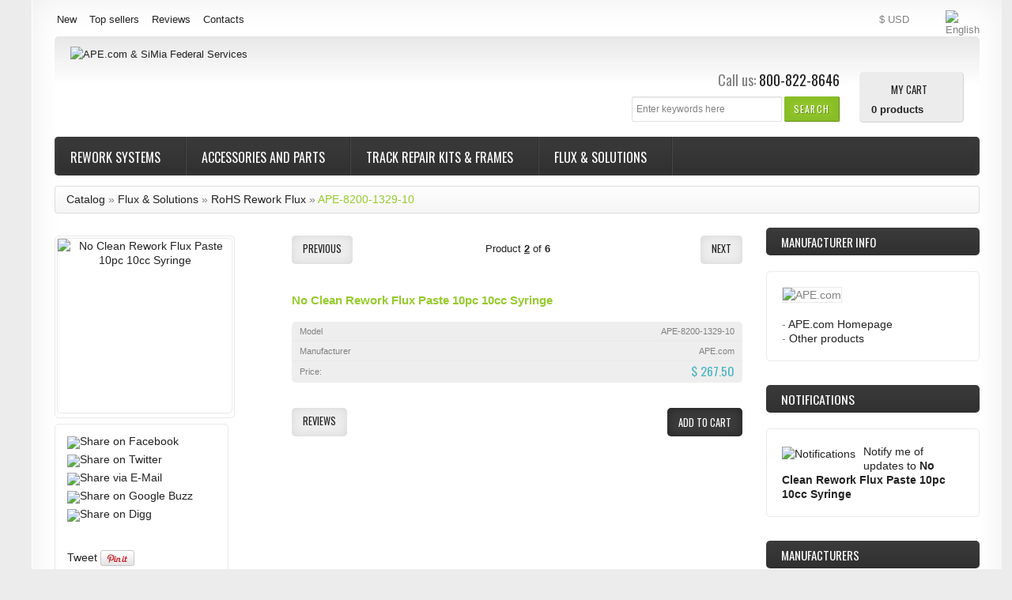

--- FILE ---
content_type: text/html; charset=utf-8
request_url: https://www.smt.repair/Dynamic/product_info.php?products_id=5836?osCsid=74f06724e92149778a14063fea9e4d5e
body_size: 11703
content:








<!DOCTYPE html>

<html dir="ltr" lang="en" class="no-js">

<head>

<meta http-equiv="Content-Type" content="text/html; charset=utf-8" />

<meta name="viewport" content="width=device-width, initial-scale=0.83, maximum-scale=0.83, minimum-scale=0.83, user-scalable=0" />

<meta name="apple-mobile-web-app-capable" content="yes" />

<meta name="apple-mobile-web-app-status-bar-style" content="black-translucent" />

<title>No Clean Rework Flux Paste 10pc 10cc Syringe, APE.com &amp; SiMia Federal Services</title>

<base href="https://www.smt.repair/Dynamic/" />

<!--<link rel="icon" type="image/png" href="https://www.smt.repair/Dynamic/images/icons/favicon.ico" />-->
<link rel="icon" type="image/png" href="https://www.smt.repair/Dynamic/images/icons/fav.png" />

<link rel="stylesheet" type="text/css" href="ext/jquery/ui/redmond/jquery-ui-1.8.23.css" />

<link rel="stylesheet" type="text/css" href="css/stylesheet.css" />

<link rel="stylesheet" type="text/css" href="css/style.css" />


			<link rel="stylesheet" type="text/css" media="screen" href="css/superfish_simple.css" />


		

<link rel="stylesheet" type="text/css" media="screen" href="css/camera.css" />

<link rel="stylesheet" type="text/css" media="screen" href="css/sprinkle.css" />

<link href="//maxcdn.bootstrapcdn.com/font-awesome/4.2.0/css/font-awesome.min.css" rel="stylesheet">

<link rel="stylesheet" type="text/css" href="ext/jquery/fancybox/jquery.fancybox-1.3.4.css" />

<!--[if IE]><script type="text/javascript" src="ext/jquery/ie.js"></script><![endif]-->	

<link rel="stylesheet" type="text/css" href="css/bootstrap.css" /><link rel="stylesheet" type="text/css" href="css/bootstrap-responsive.css" />
<script type="text/javascript" src="ext/jquery/jquery-1.8.3.min.js"></script>

<!-- <script src="//ajax.googleapis.com/ajax/libs/jquery/1.8.2/jquery.min.js"></script> -->



<script type="text/javascript" src="ext/jquery/ui/jquery-ui-1.8.23.min.js"></script>


<script type="text/javascript" src="ext/jquery/bxGallery/jquery.bxGallery.1.1.min.js"></script>

<script type="text/javascript" src="ext/jquery/fancybox/jquery.fancybox-1.3.4.pack.js"></script>

<script type="text/javascript" src="ext/jquery/xeasyTooltipIMG.js"></script>

<script type="text/javascript" src="ext/jquery/hoverIntent.js"></script> 

<script type="text/javascript" src="ext/jquery/superfish.js"></script>

<script type='text/javascript' src='ext/jquery/jquery.mobile.customized.min.js'></script>

<script type='text/javascript' src='ext/jquery/jquery.easing.1.3.js'></script> 

<script type='text/javascript' src='ext/jquery/jquery.camera.js'></script> 

<script type="text/javascript" src="ext/jquery/jquery.cookie.js"></script>



<script type="text/javascript" src="ext/jquery/jquery.stringball.js"></script>

<script type="text/javascript" src="ext/jquery/jquery.mousewheel.min.js"></script>


<script type="text/javascript" src="ext/jquery/jquery-ui-personalized-1.5.2.packed.js"></script>


<script type="text/javascript" src="ext/jquery/sprinkle.js"></script>

<script type="text/javascript" src="ext/jquery/jquery.carouFredSel-6.2.0-packed.js" charset="utf-8"></script>

<script type="text/javascript" src="ext/jquery/bootstrap/bootstrap.js"></script>
		<!-- optionally include helper plugins -->

		<script type="text/javascript" language="javascript" src="ext/jquery/jquery.mousewheel.min.js"></script>

		<script type="text/javascript" language="javascript" src="ext/jquery/jquery.touchSwipe.min.js"></script>

				



<script type="text/javascript" src="ext/jquery/jquery.equalheights.js"></script>

<script type="text/javascript" src="ext/jquery/js.js"></script>

<link href='https://fonts.googleapis.com/css?family=Oswald:400,700,300' rel='stylesheet' type='text/css'>

<link href='https://fonts.googleapis.com/css?family=Oswald:400,700,300' rel='stylesheet' type='text/css'>

<link href='https://fonts.googleapis.com/css?family=Open+Sans:400,600,700&amp;subset=latin,cyrillic,cyrillic-ext' rel='stylesheet' type='text/css'>

<link href='https://fonts.googleapis.com/css?family=Open+Sans:400,600,700&amp;subset=latin,cyrillic,cyrillic-ext' rel='stylesheet' type='text/css'>

<link rel="canonical" href="https://www.smt.repair/Dynamic/product_info.php?products_id=5836" />
<style type="text/css">
#screenshot								{width:170px;}
#screenshot img							{width:170px;height:170px;}
#screenshotCategory img					{width:100px!important;height:100px!important;}
div[id*="foo"] a 						{width:152px;height:px;}

.col_10 {
	width: 220px; 
}

.testimonial_box div.slide		{height:165px;}

</style>
<style type="text/css">
.cat_panel	{
	padding:0px 10px 20px 10px;
}
.cat_customer_support .cat_panel	{
	padding:1em 10px 20px 10px;
}	
.sf-menu  ul	{width: 134.2px;}
}	
@media (max-width: 767px) {
	.sf-menu  ul	{width: 134.2px;}
}
@media (min-width: 768px) and (max-width: 979px) {
	.sf-menu  ul	{width: 134.2px;}
}
@media (min-width: 980px)  {
	.sf-menu  ul	{width: 176px;}
}	
@media (min-width: 1200px) {
  	.sf-menu  ul	{width: 220px;}
}
</style>
<style type="text/css">
.sf-menu  ul li.current_3:hover > ul,	
.sf-menu  ul li.current_3.sfHover > ul   {
	left:			-215px; /* match ul width */
}	
@media (max-width: 767px) {
	.sf-menu  ul li.current_3:hover > ul,
	.sf-menu  ul li.current_3.sfHover > ul   {
		left:			-215px; /* match ul width */}
}
@media (min-width: 768px) and (max-width: 979px) {
	.sf-menu  ul li.current_3:hover > ul,
	.sf-menu  ul li.current_3.sfHover > ul   {
		left:			-215px; /* match ul width */}
}
@media (min-width: 980px)  {
	.sf-menu  ul li.current_3:hover > ul,
	.sf-menu  ul li.current_3.sfHover > ul   {
		left:			-215px; /* match ul width */}
}	
@media (min-width: 1200px) {
	.sf-menu  ul li.current_3:hover > ul,
	.sf-menu  ul li.current_3.sfHover > ul   {
		left:			-255px; /* match ul width */}
}
</style>
<style type="text/css">
/* ************************ */	
body		{
		background-position: 50% 0;background-repeat:repeat-y;background-attachment:scroll; background-image: url('images/icons/body_bg.png');
		background-color: #ECECEC;
}

.footer 	 {
			background :#background: #383838; /* Old browsers */
background: -moz-linear-gradient(top,  #383838 0%, #343434 50%, #323232 100%); /* FF3.6+ */
background: -webkit-gradient(linear, left top, left bottom, color-stop(0%,#383838), color-stop(50%,#343434), color-stop(100%,#323232)); /* Chrome,Safari4+ */
background: -webkit-linear-gradient(top,  #383838 0%,#343434 50%,#323232 100%); /* Chrome10+,Safari5.1+ */
background: -o-linear-gradient(top,  #383838 0%,#343434 50%,#323232 100%); /* Opera 11.10+ */
background: -ms-linear-gradient(top,  #383838 0%,#343434 50%,#323232 100%); /* IE10+ */
background: linear-gradient(to bottom,  #383838 0%,#343434 50%,#323232 100%); /* W3C */
filter: progid:DXImageTransform.Microsoft.gradient( startColorstr='#383838', endColorstr='#323232',GradientType=0 ); /* IE6-9 */
;
}

#mainWrapper 	 {
				background :#ffffff;
}
#mainWrapper	{	
 -webkit-box-shadow: 0px 0px 25px 0px  #eeeeee;
				 box-shadow: 0px 0px 25px 0px  #eeeeee;
}
#mainWrapper	{
	border-color:  #ffffff;
}
#wrapper		{	
	-webkit-box-shadow: inset 0px 0px 44px 0px  #eeeeee;
        	box-shadow: inset 0px 0px 44px 0px  #eeeeee;
					background :#ffffff}

#piGal .sale_percent,	
#product_info .sale_percent,						
.responsive_block > div .sale_percent 	 {
				background :#cc355c;
}


.responsive_block > div:hover	.sale_percent		 {
				background :#be003c;
}

.responsive_block > div:hover	.sale_percent		{
-webkit-box-shadow:  0px 0px 3px 0px #cc355c;	
        box-shadow:  0px 0px 3px 0px #cc355c;	
}
.responsive_block > div:hover	.sale_percent		{
				border-color-right: #cc355c;	
        border-color-bottom: #cc355c;
				color: #ffffff;	
}

.cart_total	td, tr .cart_prods, tr .cart_update, tr .cart_price, .cart th, .cart, .cart_products_options, .cart_prods .name,
.listing th, .listing tr td,
#sub_categories	li,
.infoBoxContainer.box_list li,
.customer_greeting,
.brands_wrapper img,
.contentContainer h4,
.contentText,
.page_products_info .product_pic,
.row_view .data,
.row_view .row_02,
#description .description,
.infoBoxContents,
.manufacturers_info img,
.infoBoxBlock,
.product_pic_wrapper,
.contentText .infoBoxContents,
.title_pic img,
.welcome,
.brands_wrapper,
.contentContainer .contentInfoBlock,
.contentContainer .manufacturers_block > div,
.contentContainer .responsive_block > div,
.contentContainer .prods_info > div,
.product_pic_wrapper,
.product_button_wrapper,
.additional_box .product_button_wrapper,
.additional_box .row_separator li	{
		border-color: #e9e9e9;	
}

.contentContainer .responsive_block > div:hover,
.contentContainer .manufacturers_block > div:hover,
.additional_box .product_block:hover 
  .product_pic_wrapper,
.product_pic_wrapper:hover,
#sub_categories li:hover .product_pic_wrapper,
.contentContainer .responsive_block:hover > div		{
		border-color: #e9e9e9;
-webkit-box-shadow:  0px 0px 5px 0px #dcdcdc;
        box-shadow:  0px 0px 5px 0px #dcdcdc;
}
/* 
#piGal .featured_label,	
#product_info > li > div .featured_label,	
.responsive_block > div .featured_label		{
		background-image: url('images/icons/000000');	
} */

.productListTable tr.alt td,
.listing,
.listing th,
.moduleRowSelected,
.moduleRowOver 	 {
			background :#eeeeee;
}

/**/
/* ************************ */	

#header		{
			background :#	background: #e8e8e8; /* Old browsers */
	background: -moz-linear-gradient(top,  #e8e8e8 0%, #ffffff 48%); /* FF3.6+ */
	background: -webkit-gradient(linear, left top, left bottom, color-stop(0%,#e8e8e8), color-stop(48%,#ffffff)); /* Chrome,Safari4+ */
	background: -webkit-linear-gradient(top,  #e8e8e8 0%,#ffffff 48%); /* Chrome10+,Safari5.1+ */
	background: -o-linear-gradient(top,  #e8e8e8 0%,#ffffff 48%); /* Opera 11.10+ */
	background: -ms-linear-gradient(top,  #e8e8e8 0%,#ffffff 48%); /* IE10+ */
	background: linear-gradient(to bottom,  #e8e8e8 0%,#ffffff 48%); /* W3C */
	filter: progid:DXImageTransform.Microsoft.gradient( startColorstr='#e8e8e8', endColorstr='#ffffff',GradientType=0 ); /* IE6-9 */;
}
.forgotten	a,
.breadcrumb	a.last,
.user_menu  a.act,
.user_menu  a:hover,
.menu a.act,
.menu a:hover,
.menu .mouseclick a,
h1.name, h3.name,
.breadcrumb	a.last, 
a:hover			{
		color: #96ca2d;		
}
.testimonial_box a.read_more,
.manuf	 span,
.data	 span,
A.pageResults,
SPAN.greetUser,
.checkoutBarCurrent,
.drop_down label:hover,
.drop_down ul li a:hover,
.user_menu  a.act:hover, 
SPAN.productSpecialPrice,
div.camera_caption	span.slider_text_3 b,
div.camera_caption	span.slider_text_3 i,
.orderEdit			{
		color: #4bb5c1;		
}
.user_menu a,
body, 
.welcome,
.manuf	 a,
A.pageResults:hover,
.forgotten	a:hover,
.infoBoxContainer.box_list li 			{
		color: #818181;		
}
a,
.menu a,
h3.name .smallText,
.manuf	 a:hover,
.customer_greeting,
.testimonial_box a:hover.read_more,
.productListTable tr th,
.moduleRowOver td,
.prod_next			{
		color: #222222;		
}
/**/
/* ************************ */
.drop_down label i,
.user_menu a i		{
		background-image: url('images/icons/user_menu.png');		
}

.search .header_search_button	{
			background :#94c82c;
}

.search .header_search_button			{
-webkit-box-shadow: inset 0px 0px 8px 8px #89bd27;	
        box-shadow: inset 0px 0px 8px 8px #89bd27;	
		border-color: #e8e8e8 #658b1d #658b1d #89bd27;		
}

.search .header_search_button:hover {
			background :#background: #4fb3be; /* Old browsers */
	background: -moz-linear-gradient(top,  #4fb3be 0%, #43aab6 100%); /* FF3.6+ */
	background: -webkit-gradient(linear, left top, left bottom, color-stop(0%,#4fb3be), color-stop(100%,#43aab6)); /* Chrome,Safari4+ */
	background: -webkit-linear-gradient(top,  #4fb3be 0%,#43aab6 100%); /* Chrome10+,Safari5.1+ */
	background: -o-linear-gradient(top,  #4fb3be 0%,#43aab6 100%); /* Opera 11.10+ */
	background: -ms-linear-gradient(top,  #4fb3be 0%,#43aab6 100%); /* IE10+ */
	background: linear-gradient(to bottom,  #4fb3be 0%,#43aab6 100%); /* W3C */
	filter: progid:DXImageTransform.Microsoft.gradient( startColorstr='#4fb3be', endColorstr='#43aab6',GradientType=0 ); /* IE6-9 */
	;
}
.search .header_search_button:hover			{
-webkit-box-shadow: inset 0px 0px 10px 0px #317b84;			
        box-shadow: inset 0px 0px 10px 0px #317b84;	
		border-color: #4cb6c2 #4797a0 #317b84 #5cb7c2;		
						
}


.width-setter {
			background :#ffffff;
}

.width-setter			{
		border:1px solid #e0e0e0;
}
.search .header_search_button .ui-button-text		{
		color: #COLORS_C_L_SEARCH_FONT;
}
.search .header_search_button:hover .ui-button-text		{
		color: #ffffff;
}
/* ************************ */
.cart_header_wrapper .cart_header_inner .title {
		background-position: 13px 12px;background-repeat:no-repeat;background-attachment:scroll; background-image: url('images/icons/cart.png');
		background-color: #ECECEC;
		border-color: #D2D2D2;
}


.cart_header_wrapper ul.submenu	 {
			background :#ECECEC;
}

	.drop_down ul,
.cart_header_wrapper ul.submenu	 {
		border-color: #D2D2D2;
}

	.drop_down ul,
.cart_header_wrapper ul.submenu li.total,
.cart_header_wrapper ul.submenu li.items 	 {
			background :#ffffff;
}
.box_header_phone b,
.cart_header_wrapper .cart_header_inner .title,
.cart_header_inner label {
		color: #222222;		
}

.cart_header_inner:hover label {
		color: #4bb5c1;		
}
.cart_header_inner label	{
	background-image: url('images/icons/cart-arrow.png');
	background-position:100% 3px;
}
.cart_header_wrapper .cart_header_inner {
		color: #818181	
}
.cart_header_wrapper .cart_header_inner:hover  .title {
		color: #222222	
}
.cart_header_wrapper .cart_header_inner .submenu li a {
		color: #222222	
}
.cart_header_wrapper .cart_header_inner .submenu li a:hover {
		color: #4bb5c1	
}
.cart_header_wrapper .cart_header_inner SPAN.productSpecialPrice {
		color: #4bb5c1	
}
.cart_header_inner span.item2 {
		color: #818181	
}

/* ************************ */ 

#categorybox .drop li a.cl_2,	
.navbar_bg  	 {
			background :#background: #3b3b3b; /* Old browsers */
	background: -moz-linear-gradient(top,  #3b3b3b 0%, #303030 100%); /* FF3.6+ */
	background: -webkit-gradient(linear, left top, left bottom, color-stop(0%,#3b3b3b), color-stop(100%,#303030)); /* Chrome,Safari4+ */
	background: -webkit-linear-gradient(top,  #3b3b3b 0%,#303030 100%); /* Chrome10+,Safari5.1+ */
	background: -o-linear-gradient(top,  #3b3b3b 0%,#303030 100%); /* Opera 11.10+ */
	background: -ms-linear-gradient(top,  #3b3b3b 0%,#303030 100%); /* IE10+ */
	background: linear-gradient(to bottom,  #3b3b3b 0%,#303030 100%); /* W3C */
	filter: progid:DXImageTransform.Microsoft.gradient( startColorstr='#3b3b3b', endColorstr='#303030',GradientType=0 ); /* IE6-9 */;
}
#categorybox .drop li a.cl_2,	
.navbar_bg  	 {
-webkit-box-shadow: inset 0px 0px 10px 0px #3b3b3b;			
        box-shadow: inset 0px 0px 10px 0px #3b3b3b;	
}
.sf-menu > li  ul,
#categorybox .drop li a.cl_1,
#categorybox ul .submenu,
#categorybox .drop li a.cl_2:hover span,
.sf-menu > li:hover,
.cat_panel	{
		border-color: #63bbc5 #317b84 #317b84 #63bbc5;
		background: #	background: #4fb3be; /* Old browsers */
	background: -moz-linear-gradient(top,  #4fb3be 0%, #43aab6 100%); /* FF3.6+ */
	background: -webkit-gradient(linear, left top, left bottom, color-stop(0%,#4fb3be), color-stop(100%,#43aab6)); /* Chrome,Safari4+ */
	background: -webkit-linear-gradient(top,  #4fb3be 0%,#43aab6 100%); /* Chrome10+,Safari5.1+ */
	background: -o-linear-gradient(top,  #4fb3be 0%,#43aab6 100%); /* Opera 11.10+ */
	background: -ms-linear-gradient(top,  #4fb3be 0%,#43aab6 100%); /* IE10+ */
	background: linear-gradient(to bottom,  #4fb3be 0%,#43aab6 100%); /* W3C */
	filter: progid:DXImageTransform.Microsoft.gradient( startColorstr='#4fb3be', endColorstr='#43aab6',GradientType=0 ); /* IE6-9 */;
}
ul.sf-menu li li li:hover ul,
ul.sf-menu li li li.sfHover ul ul	{
		COLORS_C_L_CAT_MENU_DROPDOWN_BORDER}
.sf-menu > li > a  { /* visited pseudo selector so IE6 applies text colour*/
		color: #ffffff;
}
#categorybox .drop li a.cl_2:hover span,
.sf-menu > li  ul,
.sf-menu > li > a:hover  { /* visited pseudo selector so IE6 applies text colour*/
		color: #ffffff;
}
.sf-menu li  li > a {
		color: #ffffff;
}
.sf-menu > li li.current_1:hover > a.current,
.sf-menu > li li.current_1 > a:hover 	{
		color: #222222; 
}
.sf-menu > li {
		border-color: #515151 #2e2e2e #232323 #474747;
}
.cat_panel .cl_both	{border-bottom-color: #317b84;
}
/**/

.title_wrapper 	 {
			background :#eeeeee;
}

.title_wrapper			{
-webkit-box-shadow: inset 0px 0px 12px 0px #e7e7e7;
        box-shadow: inset 0px 0px 12px 0px #e7e7e7				
}

.tabnav li.ui-tabs-selected .title_wrapper,
.tabnav a:hover .title_wrapper 	 {
			background :#3b3b3b;
}
.tabnav li.ui-tabs-selected .title_wrapper,
.tabnav a:hover .title_wrapper			{
-webkit-box-shadow: inset 0px 0px 12px 0px #222222;
        box-shadow: inset 0px 0px 12px 0px #222222;		
}

.title_wrapper h2,
.title_wrapper h4,
.title_wrapper h5,
.title_wrapper a,
.title_upcomming_product h5,
.tabnav li a 			{
		color: #222222		
}
.tabnav li.ui-tabs-selected a,
.tabnav li a:hover			{
		color: #ffffff		
}
/**/

.infoBoxHeading 	 {
			background :#	background: #3b3b3b; /* Old browsers */
	background: -moz-linear-gradient(top,  #3b3b3b 0%, #303030 100%); /* FF3.6+ */
	background: -webkit-gradient(linear, left top, left bottom, color-stop(0%,#3b3b3b), color-stop(100%,#303030)); /* Chrome,Safari4+ */
	background: -webkit-linear-gradient(top,  #3b3b3b 0%,#303030 100%); /* Chrome10+,Safari5.1+ */
	background: -o-linear-gradient(top,  #3b3b3b 0%,#303030 100%); /* Opera 11.10+ */
	background: -ms-linear-gradient(top,  #3b3b3b 0%,#303030 100%); /* IE10+ */
	background: linear-gradient(to bottom,  #3b3b3b 0%,#303030 100%); /* W3C */
	filter: progid:DXImageTransform.Microsoft.gradient( startColorstr='#3b3b3b', endColorstr='#303030',GradientType=0 ); /* IE6-9 */;
}

.infoBoxHeading:hover 	 {
			background :#	background: #3b3b3b; /* Old browsers */
	background: -moz-linear-gradient(top,  #3b3b3b 0%, #303030 100%); /* FF3.6+ */
	background: -webkit-gradient(linear, left top, left bottom, color-stop(0%,#3b3b3b), color-stop(100%,#303030)); /* Chrome,Safari4+ */
	background: -webkit-linear-gradient(top,  #3b3b3b 0%,#303030 100%); /* Chrome10+,Safari5.1+ */
	background: -o-linear-gradient(top,  #3b3b3b 0%,#303030 100%); /* Opera 11.10+ */
	background: -ms-linear-gradient(top,  #3b3b3b 0%,#303030 100%); /* IE10+ */
	background: linear-gradient(to bottom,  #3b3b3b 0%,#303030 100%); /* W3C */
	filter: progid:DXImageTransform.Microsoft.gradient( startColorstr='#3b3b3b', endColorstr='#303030',GradientType=0 ); /* IE6-9 */;
}

.infoBoxHeading,
.infoBoxHeading a 			{
		color: #ffffff		
}

.infoBoxHeading a:hover			{
		color: #ffffff		
}



.button_content1 .bg_button 	 {
			background :#3b3b3b;
}
.button_content1 .bg_button {
-webkit-box-shadow: inset 0px 0px 12px 0px #222222;	
        box-shadow: inset 0px 0px 12px 0px #222222;						
}

.button_slider:hover .button_bg,
.button_content1 .bg_button.act,
.button_content1 .bg_button:hover 	 {
			background :#4cb6c2;
}
.button_slider:hover .button_bg,
.button_content1 .bg_button.act,
.button_content1 .bg_button:hover{
-webkit-box-shadow: inset 0px 0px 10px 0px #4ab0bb;		
        box-shadow: inset 0px 0px 10px 0px #4ab0bb;													
}
.button_content1 .bg_button .ui-button-text	{
		color: #ffffff	;		
}

.button_content1 .bg_button:hover .ui-button-text,
.button_content1 .bg_button.act .ui-button-text	{
		color: #ffffff;			
}

/**/

.button_slider .button_text,
div#tags ul li,
ul#stringball li,
.button_content2 .bg_button 	 {
			background :#ededed;
}
.button_slider .button_text,
div#tags ul li,
ul#stringball li,
.button_content2 .bg_button {
-webkit-box-shadow: inset 0px 0px 12px 0px #d7d7d7;		
        box-shadow: inset 0px 0px 12px 0px #d7d7d7;					
}

.button_slider:hover .button_text,
div#tags ul li:hover,
ul#stringball li:hover,
.button_content2 .bg_button.act,
.button_content2 .bg_button:hover	 {
			background :#636363;
}

.button_slider:hover .button_text,
div#tags ul li:hover,
ul#stringball li:hover,
.button_content2 .bg_button.act,
.button_content2 .bg_button:hover{
-webkit-box-shadow: inset 0px 0px 10px 0px #404040;		
        box-shadow: inset 0px 0px 10px 0px #404040;	
}
a .button_slider .button_text,
.button_content2 .bg_button .ui-button-text	{
		color: #222222;			
}
a .button_slider:hover .button_text,
.button_content2 .bg_button:hover .ui-button-text,
.button_content2 .bg_button.act .ui-button-text	{
		color: #ffffff;			
}

/**/

.button_content3 .bg_button 	 {
			background :#ececec;
}

.button_content3 .bg_button {
-webkit-box-shadow: inset 0px 0px 12px 0px #888888;		
        box-shadow: inset 0px 0px 12px 0px #888888;					
}

.button_content3 .bg_button.act,
.button_content3 .bg_button:hover 	 {
			background :#636363;
}

.button_content3 .bg_button.act,
.button_content3 .bg_button:hover{
-webkit-box-shadow: inset 0px 0px 12px 0px #404040;		
        box-shadow: inset 0px 0px 12px 0px #404040;					
					
}
div#tags ul li a, 
ul#stringball li a,
.button_content3 .bg_button .ui-button-text	{
		color: #222222;			
}

.button_content3 .bg_button:hover .ui-button-text,
.button_content3 .bg_button.act .ui-button-text	{
		color: #ffffff;		
}

/**/

.item-1
	.bannershow_block,
.item-1 .bannershow_block:hover .slider_text_4	
	.button_bannershow 	 {
			background :#96ca2d;
}
.item-1
	.bannershow_block,
.item-1 .bannershow_block:hover .slider_text_4	
	.button_bannershow	 			{
-webkit-box-shadow: inset 0px 0px 23px 0px #8fbe2a;		
        box-shadow: inset 0px 0px 23px 0px #8fbe2a;
		border-color: #a6d34b #91b54b #68901e #91b54b;						
}
.item-1 .bannershow_block 		
	.bannershow_caption 	span					{color: #ffffff;}
.item-1 .bannershow_block:hover 
	.bannershow_caption 	span					{color: #222222;}
	
.item-1 .bannershow_block .slider_text_4	
	a .button_bannershow .button_text						{
		color: #222222;		
}
.item-1 .bannershow_block:hover .slider_text_4	
	a .button_bannershow .button_text						{
		color: #ffffff;		
}
/**/

.item-2
	.bannershow_block,
.item-2 .bannershow_block:hover .slider_text_4	
	.button_bannershow 	 {
			background :#3c5a99;
}
.item-2
	.bannershow_block,
.item-2 .bannershow_block:hover .slider_text_4	
	.button_bannershow	 			{
-webkit-box-shadow: inset 0px 0px 23px 0px #3a5796;		
        box-shadow: inset 0px 0px 23px 0px #3a5796;
			border-color: #566fa3 #3a5180 #263a66 #3a5180;						
}
.item-2 .bannershow_block 		
	.bannershow_caption 	span					{color: #ffffff;}
.item-2 .bannershow_block:hover 
	.bannershow_caption 	span					{color: #222222;}

.item-2 .bannershow_block .slider_text_4	
	a .button_bannershow .button_text						{
		color: #222222;		
}
.item-2 .bannershow_block:hover .slider_text_4	
	a .button_bannershow .button_text						{
		color: #ffffff;		
}
/**/


.item-3
	.bannershow_block,
.item-3 .bannershow_block:hover .slider_text_4	
	.button_bannershow 	 {
			background :#4cb6c2;
}
.item-3
	.bannershow_block,
.item-3 .bannershow_block:hover .slider_text_4	
	.button_bannershow	 			{
-webkit-box-shadow: inset 0px 0px 23px 0px #4ab0bb;		
        box-shadow: inset 0px 0px 23px 0px #4ab0bb;
			border-color: #63bbc4 #5cb7c2 #317b84 #5cb7c2;						
}
.item-3 .bannershow_block 		
	.bannershow_caption 	span					{color: #ffffff;}
.item-3 .bannershow_block:hover 
	.bannershow_caption 	span					{color: #222222;}
	
.item-3 .bannershow_block .slider_text_4	
	a .button_bannershow .button_text						{
		color: #222222;		
}
.item-3 .bannershow_block:hover .slider_text_4	
	a .button_bannershow .button_text						{
		color: #ffffff;		
}
/**/

.item-1
	.bannershow_block:hover 	 {
			background :#efefef;
}
.item-1
	.bannershow_block:hover		{
-webkit-box-shadow: inset 0px 0px 23px 0px #e6e6e6;		
        box-shadow: inset 0px 0px 23px 0px #e6e6e6;
			border-color: #eeeeee #d2d2d2 #c7c7c7 #d2d2d2;						
	}

.item-2
	.bannershow_block:hover 	 {
			background :#efefef;
}
	
.item-2
	.bannershow_block:hover		{
-webkit-box-shadow: inset 0px 0px 23px 0px #e6e6e6;		
        box-shadow: inset 0px 0px 23px 0px #e6e6e6;
			border-color: #eeeeee #d2d2d2 #c7c7c7 #d2d2d2;						
	}

.item-3
	.bannershow_block:hover 	 {
			background :#efefef;
}
	
.item-3
	.bannershow_block:hover		{
-webkit-box-shadow: inset 0px 0px 23px 0px #e6e6e6;		
        box-shadow: inset 0px 0px 23px 0px #e6e6e6;
			border-color: #eeeeee #d2d2d2 #c7c7c7 #d2d2d2;						
	}

.bannershow_block:hover .slider_text_4	
	.button_bannershow:hover 	 {
			background :#414141;
}
.bannershow_block:hover .slider_text_4	
	.button_bannershow:hover	{
-webkit-box-shadow: inset 0px 0px 23px 0px #e6e6e6;		
        box-shadow: inset 0px 0px 23px 0px #e6e6e6;
			border-color: #eeeeee #d2d2d2 #c7c7c7 #d2d2d2;	
}

/**/
/* Footer top */
.Footer_BoxWrapper h4,
.Footer_BoxWrapper h4 a								{
		color: #ffffff;
}
.Footer_BoxWrapper h4 a:hover								{
		color:#959595;	
}
.Footer_BoxWrapper .footer_contact li.field1,
.Footer_BoxWrapper li a							{
		color: #959595;	
}
.Footer_BoxWrapper .footer_contact li,
.Footer_BoxWrapper .footer_contact li a,
.Footer_BoxWrapper li.act a,
.Footer_BoxWrapper li a:hover						{
		color: #ffffff;	
}
.Footer_BoxWrapper .footer_information li,
.Footer_BoxWrapper .footer_contact li.field1						{
		border-top:1px solid #343333;
}
/* Footer bottom */
.boxes_footer					{
		background: #252424;
}
	
.footer 	 {
				'. COLORS_C_L_FOOTER_BG_BOTTOM.';	
}

.footer 	 {
			background :#'.COLORS_C_L_FOOTER_BG_BOTTOM.';
}

.footer					{
	 border-top:1px solid #444444;
border-bottom:1px solid #242424;
}
.footer p	{
		color: #adabab;
}
.footer p	a	{
		color: #ffffff;	
}

.footer p	a:hover	{
		color: #adabab;
}

.featured_label strong {
    color: #000000;  
}
.new_label strong {
    color: #000000;  
}
.top_label strong {
    color: #000000;  
}
#piGal:hover .featured_label strong,
#piGal:hover .new_label strong,
#piGal:hover .top_label strong {
    color: #000000;  
}
#product_info > li:hover .featured_label strong,
#product_info > li:hover .new_label strong,
#product_info > li:hover .top_label strong {
    color: #000000;  
}
.responsive_block:hover .featured_label strong,
.responsive_block:hover .new_label strong,
.responsive_block:hover .top_label strong {
    color: #000000;  
}
.new_label strong {
    background: rgba(71, 177, 190, 0.7) /*47b1be*/; /*  #47b1be rgba(71, 177, 190, .7); */
    -webkit-box-shadow: 0px 0px 3px 0px #47b1be;
    box-shadow: 0px 0px 3px 0px #47b1be;
}
.featured_label strong {
    background: rgba(162, 209, 62, .7); /* #a2d13e rgba(163, 209, 62, 0.7)*/
    -webkit-box-shadow: 0px 0px 3px 0px 96c13a;
    box-shadow: 0px 0px 3px 0px 96c13a;
}
.top_label strong {
    background: rgba(248, 203, 27, .7) /* f8cc1b */; /* #f8cc1b rgba(248, 203, 27, .7)*/
    -webkit-box-shadow: 0px 0px 3px 0px #e5bc1a /* #e5bc1a rgb(229, 188, 26); */
    box-shadow: 0px 0px 3px 0px #e5bc1a /* #e5bc1a rgb(229, 188, 26); */
}
#piGal:hover .new_label strong,
#product_info > li:hover > div .new_label strong,
.responsive_block:hover > div .new_label strong {
    background: #47b1be; /*  #47b1be rgba(71, 177, 190, .7); */;
    -webkit-box-shadow: 0px 0px 3px 0px #1b8894;
    box-shadow: 0px 0px 3px 0px #1b8894;    
}
#piGal:hover .featured_label strong,
#product_info > li:hover > div .featured_label strong,
.responsive_block:hover > div .featured_label strong {
    background: #a3d13e; /* #a2d13e rgba(163, 209, 62, 1)*/
    -webkit-box-shadow: 0px 0px 3px 0px #68901e;
    box-shadow: 0px 0px 3px 0px #68901e;    
}
#piGal:hover .top_label strong,
#product_info > li:hover > div .top_label strong,
.responsive_block:hover > div .top_label strong    {
    background: #f8cc1b; /* #f8cc1b rgba(248, 203, 27, 1)*/
    -webkit-box-shadow: 0px 0px 3px 0px #dbae0b /* #e5bc1a rgb(229, 188, 26); */
    box-shadow: 0px 0px 3px 0px #dbae0b /* #e5bc1a rgb(229, 188, 26); */
}
</style>



<!--[if lte IE 7]>

<div id="ie_message"><a href="http://windows.microsoft.com/en-US/internet-explorer/products/ie/home?ocid=ie6_countdown_bannercode"><img alt="You are using an outdated browser. For a faster, safer browsing experience, upgrade for free today." src="images/banner_ie.png"></a></div>

<![endif]-->            
<script>
  (function(i,s,o,g,r,a,m){i['GoogleAnalyticsObject']=r;i[r]=i[r]||function(){
  (i[r].q=i[r].q||[]).push(arguments)},i[r].l=1*new Date();a=s.createElement(o),
  m=s.getElementsByTagName(o)[0];a.async=1;a.src=g;m.parentNode.insertBefore(a,m)
  })(window,document,'script','https://www.google-analytics.com/analytics.js','ga');
  ga('create', 'UA-78658013-1', 'auto');
  ga('send', 'pageview');
</script>
</head>

<body>

<p id="back-top"><a href="#top"><span>Top</span></a></p> 

<div id="bodyWrapper" class=" en">

<div id="mainWrapper">

	<div id="wrapper">

		<div class="container">

    		<div class="row row_1 container_24">

        		<div class="span12">


<div id="header">

  <div class="boxes_header">
<script type="text/javascript">
			$(document).ready(function() {
				$('div.cart_header_inner').click(function () {
					$('#submenu').slideToggle(500);
				});
			});
			</script>
<div id="box_header_cart"><div class="cart_header_wrapper">
					<div class="cart_header_inner">
												<div class="title"><label>My Cart</label><strong>0</strong><span> products</span><ul id="submenu" class="submenu">
															 		<li>Your shopping cart is empty!</li>
															 </ul></div>
											  </div>
</div></div>

<div class="search">
<form name="quick_find" action="https://www.smt.repair/Dynamic/advanced_search_result.php" method="get">
		<div class="header_search_button"><button id="tdb1" type="submit">Search</button><script type="text/javascript">$("#tdb1").button().addClass("  ").parent().removeClass("tdbLink");</script></div>
	 	<div class="input-width">
 		<div class="width-setter">
<input type="text" name="keywords" value="Enter keywords here" size="10" maxlength="300" class="go fl_left" onblur="if(this.value=='') this.value='Enter keywords here'" onfocus="if(this.value =='Enter keywords here' ) this.value=''" /><input type="hidden" name="osCsid" value="12810ff0cfc23fcb0d57ab5b5fe6f0bb" />
	  		</div>
	   	</div>
</form>
</div>
				<script type="text/javascript">
        $(function(){
		var mq = window.matchMedia( "(min-width: 400px)" );
			if (mq.matches) {
				$(".input-width").click(function() {
					$(this).animate({right: "0", width: "360px"}, 500);
				});
				$(".input-width input").blur(function(){
					$(this).parent().parent().animate({right: "0", width: "125px"}, 500);
				});
			}else{
			
			}
        });
				</script>
				

<div class="box_header_phone"><span>Call us:</span> <b>800-822-8646</b> </div></div>
	<div class="boxes_above_header">
<div class="menu hidden-phone">
  			<div>
        						<a class="" href="https://www.smt.repair/Dynamic/products_new.php?osCsid=12810ff0cfc23fcb0d57ab5b5fe6f0bb">
New
</a>
        						<a class="" href="https://www.smt.repair/Dynamic/topsellers_products.php?osCsid=12810ff0cfc23fcb0d57ab5b5fe6f0bb">
Top sellers
</a>
        						<a class="" href="https://www.smt.repair/Dynamic/reviews.php?osCsid=12810ff0cfc23fcb0d57ab5b5fe6f0bb">
Reviews
</a>
        						<a class="" href="https://www.smt.repair/Dynamic/contact_us.php?osCsid=12810ff0cfc23fcb0d57ab5b5fe6f0bb">
Contacts
</a>
  			</div>
</div>

<script type="text/javascript">
	$(document).ready(function(){
	  $("a.cl_1").click(function () {
		  $("#sm_1").slideToggle("slow");
		});
	 });
</script>
<div id="categorybox" class="fg visible-phone" style="z-index:11;">
	<ul class="drop" style=" position:absolute;">
		<li><a class="cl_1"><span>Main Menu</span></a>
			<ul class="submenu menu" id="sm_1">
        						<li><a class="" href="https://www.smt.repair/Dynamic/products_new.php?osCsid=12810ff0cfc23fcb0d57ab5b5fe6f0bb">
New
</a></li>
        						<li><a class="" href="https://www.smt.repair/Dynamic/topsellers_products.php?osCsid=12810ff0cfc23fcb0d57ab5b5fe6f0bb">
Top sellers
</a></li>
        						<li><a class="" href="https://www.smt.repair/Dynamic/reviews.php?osCsid=12810ff0cfc23fcb0d57ab5b5fe6f0bb">
Reviews
</a></li>
        						<li><a class="" href="https://www.smt.repair/Dynamic/contact_us.php?osCsid=12810ff0cfc23fcb0d57ab5b5fe6f0bb">
Contacts
</a></li>
</ul>
		</li>
	</ul>
</div> 


<script type="text/javascript">
			$(document).ready(function() {
				$('.box_languages').click(function () {
					$('.box_languages .drop_down ul').slideToggle(500);
				});
			});
			</script>
<div id="box_languages" class="box_languages">
			<div class="drop_down">
				<label><img src="includes/languages/english/images/icon.gif" alt="English" title="English" width="18" height="12" /><i></i></label>
				<ul> <li class="activ"><a href="https://www.smt.repair/Dynamic/product_info.php?products_id=5836%3FosCsid%3D74f06724e92149778a14063fea9e4d5e&amp;language=en&amp;osCsid=12810ff0cfc23fcb0d57ab5b5fe6f0bb"><img src="includes/languages/english/images/icon.gif" alt="English" title="English" width="18" height="12" /></a></li>  <li class=""><a href="https://www.smt.repair/Dynamic/product_info.php?products_id=5836%3FosCsid%3D74f06724e92149778a14063fea9e4d5e&amp;language=de&amp;osCsid=12810ff0cfc23fcb0d57ab5b5fe6f0bb"><img src="includes/languages/german/images/icon.gif" alt="German" title="German" width="18" height="12" /></a></li>  <li class=""><a href="https://www.smt.repair/Dynamic/product_info.php?products_id=5836%3FosCsid%3D74f06724e92149778a14063fea9e4d5e&amp;language=es&amp;osCsid=12810ff0cfc23fcb0d57ab5b5fe6f0bb"><img src="includes/languages/espanol/images/icon.gif" alt="Spain" title="Spain" width="18" height="12" /></a></li> </ul>
		</div>
</div>


<script type="text/javascript">
			$(document).ready(function() {
				$('.box_currencies').click(function () {
					$('.box_currencies .drop_down ul').slideToggle(500);
				});
			});
			</script>
<div id="box_currencies" class="box_currencies hidden-phone">
		<div class="drop_down">
	     <form name="currencies" action="https://www.smt.repair/Dynamic/product_info.php" method="get">
				<label>$&nbsp;USD<i></i></label>
	  			<input type="hidden" name="products_id" value="5836?osCsid=74f06724e92149778a14063fea9e4d5e" /><input type="hidden" name="osCsid" value="12810ff0cfc23fcb0d57ab5b5fe6f0bb" />
			<ul> <li class="activ"><a href="https://www.smt.repair/Dynamic/product_info.php?products_id=5836%3FosCsid%3D74f06724e92149778a14063fea9e4d5e&amp;currency=USD&amp;osCsid=12810ff0cfc23fcb0d57ab5b5fe6f0bb">$&nbsp;USD</a></li> <li class=""><a href="https://www.smt.repair/Dynamic/product_info.php?products_id=5836%3FosCsid%3D74f06724e92149778a14063fea9e4d5e&amp;currency=EUR&amp;osCsid=12810ff0cfc23fcb0d57ab5b5fe6f0bb">&euro;&nbsp;Euro</a></li></ul>
	  	</form></div>
</div>
<div id="box_currencies_mobile" class="box_currencies visible-phone">
		<div class="drop_down">
	     <form name="currencies" action="https://www.smt.repair/Dynamic/product_info.php" method="get">
				<label>$&nbsp;USD<i></i></label>
	  			<input type="hidden" name="products_id" value="5836?osCsid=74f06724e92149778a14063fea9e4d5e" /><input type="hidden" name="osCsid" value="12810ff0cfc23fcb0d57ab5b5fe6f0bb" />
			<ul> <li class="activ"><a href="https://www.smt.repair/Dynamic/product_info.php?products_id=5836%3FosCsid%3D74f06724e92149778a14063fea9e4d5e&amp;currency=USD&amp;osCsid=12810ff0cfc23fcb0d57ab5b5fe6f0bb">$&nbsp;USD</a></li> <li class=""><a href="https://www.smt.repair/Dynamic/product_info.php?products_id=5836%3FosCsid%3D74f06724e92149778a14063fea9e4d5e&amp;currency=EUR&amp;osCsid=12810ff0cfc23fcb0d57ab5b5fe6f0bb">&euro;&nbsp;EUR</a></li></ul>
	  	</form></div>
</div>
</div>
  

  <a id="storeLogo" href="https://www.smt.repair/Dynamic/index.php?osCsid=12810ff0cfc23fcb0d57ab5b5fe6f0bb"><img src="images/store_logo.png" alt="APE.com & SiMia Federal Services" title="APE.com & SiMia Federal Services" width="288" height="112" /></a>
<!-- <a id="storeLogo" href="https://www.smt.repair/Dynamic/index.php?osCsid=12810ff0cfc23fcb0d57ab5b5fe6f0bb"><img src="images/SiMia_cropped.jpg" alt="APE.com & SiMia Federal Services" title="APE.com & SiMia Federal Services" width="178" height="259" /></a>
-->
</div>


</div>


		<div class="span12 hidden-phone">


	<script type="text/javascript">
			$(document).ready(function(){
				$('ul.sf-menu').superfish({
					pathClass:  'current',
					delay:   '1000',
					animation:   {opacity:'show',height:'show'},
					speed:       'slow',
					autoArrows:  'true',
					dropShadows: false
				});
			});
	</script>
	<div class="cat_navbar">
		<div class="wpapper">
			<div class="navbar_bg"><ul class="sf-menu first">
<li class="current_0"><a href="https://www.smt.repair/Dynamic/index.php?cPath=170&amp;osCsid=12810ff0cfc23fcb0d57ab5b5fe6f0bb" class="current">Rework Systems</a>

<ul><li class="current_1"><a href="https://www.smt.repair/Dynamic/index.php?cPath=170_199&amp;osCsid=12810ff0cfc23fcb0d57ab5b5fe6f0bb">Vision Assisted Rework Stations</a></li>
<li class="current_1"><a href="https://www.smt.repair/Dynamic/index.php?cPath=170_190&amp;osCsid=12810ff0cfc23fcb0d57ab5b5fe6f0bb">Convection Surface Mount Rework </a></li>
<li class="current_1"><a href="https://www.smt.repair/Dynamic/index.php?cPath=170_189&amp;osCsid=12810ff0cfc23fcb0d57ab5b5fe6f0bb">Conduction Solder & Desoldering</a></li>
<li class="current_1"><a href="https://www.smt.repair/Dynamic/index.php?cPath=170_204&amp;osCsid=12810ff0cfc23fcb0d57ab5b5fe6f0bb">Heat Seal Bonding</a></li>
</li></ul>
<li class="current_0"><a href="https://www.smt.repair/Dynamic/index.php?cPath=102&amp;osCsid=12810ff0cfc23fcb0d57ab5b5fe6f0bb" class="current">Accessories and Parts</a>

<ul><li class="current_1"><a href="https://www.smt.repair/Dynamic/index.php?cPath=102_212&amp;osCsid=12810ff0cfc23fcb0d57ab5b5fe6f0bb">Desolder Handpiece Parts</a></li>
<li class="current_1"><a href="https://www.smt.repair/Dynamic/index.php?cPath=102_191&amp;osCsid=12810ff0cfc23fcb0d57ab5b5fe6f0bb">Systems Replacement Parts</a></li>
<li class="current_1"><a href="https://www.smt.repair/Dynamic/index.php?cPath=102_173&amp;osCsid=12810ff0cfc23fcb0d57ab5b5fe6f0bb" class="current">Hi-Temp Vacuum Suction Cups</a>
<ul><li class="current_2"><a href="https://www.smt.repair/Dynamic/index.php?cPath=102_173_174&amp;osCsid=12810ff0cfc23fcb0d57ab5b5fe6f0bb">Assorted Packs High-Temp Vacuum</a></li>
<li class="current_2"><a href="https://www.smt.repair/Dynamic/index.php?cPath=102_173_206&amp;osCsid=12810ff0cfc23fcb0d57ab5b5fe6f0bb">Small 0.200" High Temp Cups</a></li>
<li class="current_2"><a href="https://www.smt.repair/Dynamic/index.php?cPath=102_173_207&amp;osCsid=12810ff0cfc23fcb0d57ab5b5fe6f0bb">Standard 0.312" High Temp Cups</a></li>
<li class="current_2"><a href="https://www.smt.repair/Dynamic/index.php?cPath=102_173_208&amp;osCsid=12810ff0cfc23fcb0d57ab5b5fe6f0bb">Large 0.520" High Temp Cups</a></li>
</li></ul>
<li class="current_1"><a href="https://www.smt.repair/Dynamic/index.php?cPath=102_198&amp;osCsid=12810ff0cfc23fcb0d57ab5b5fe6f0bb" class="current">Desoldering Tips</a>
<ul><li class="current_2"><a href="https://www.smt.repair/Dynamic/index.php?cPath=102_198_201&amp;osCsid=12810ff0cfc23fcb0d57ab5b5fe6f0bb">1" Standard Desoldering Tips</a></li>
<li class="current_2"><a href="https://www.smt.repair/Dynamic/index.php?cPath=102_198_202&amp;osCsid=12810ff0cfc23fcb0d57ab5b5fe6f0bb">2" Long Desolder Tips</a></li>
<li class="current_2"><a href="https://www.smt.repair/Dynamic/index.php?cPath=102_198_203&amp;osCsid=12810ff0cfc23fcb0d57ab5b5fe6f0bb">"2 Long Desolder Tip Angled</a></li>
</li></ul>
</li></ul>
<li class="current_0"><a href="https://www.smt.repair/Dynamic/index.php?cPath=195&amp;osCsid=12810ff0cfc23fcb0d57ab5b5fe6f0bb" class="current">Track Repair Kits & Frames</a>

<ul><li class="current_1"><a href="https://www.smt.repair/Dynamic/index.php?cPath=195_197&amp;osCsid=12810ff0cfc23fcb0d57ab5b5fe6f0bb">Track Repair Kits</a></li>
<li class="current_1"><a href="https://www.smt.repair/Dynamic/index.php?cPath=195_196&amp;osCsid=12810ff0cfc23fcb0d57ab5b5fe6f0bb" class="current">Eyelets & Funnelets</a>
<ul><li class="current_2"><a href="https://www.smt.repair/Dynamic/index.php?cPath=195_196_210&amp;osCsid=12810ff0cfc23fcb0d57ab5b5fe6f0bb">Eyelets</a></li>
<li class="current_2"><a href="https://www.smt.repair/Dynamic/index.php?cPath=195_196_211&amp;osCsid=12810ff0cfc23fcb0d57ab5b5fe6f0bb">Funnelets</a></li>
<li class="current_2"><a href="https://www.smt.repair/Dynamic/index.php?cPath=195_196_209&amp;osCsid=12810ff0cfc23fcb0d57ab5b5fe6f0bb">Mixed Eyelet and Funnelet Kits</a></li>
</li></ul>
<li class="current_1"><a href="https://www.smt.repair/Dynamic/index.php?cPath=195_200&amp;osCsid=12810ff0cfc23fcb0d57ab5b5fe6f0bb">Frames</a></li>
</li></ul>
<li class="current_0"><a href="https://www.smt.repair/Dynamic/index.php?cPath=151&amp;osCsid=12810ff0cfc23fcb0d57ab5b5fe6f0bb" class="current">Flux & Solutions</a>

<ul><li class="current_1"><a href="https://www.smt.repair/Dynamic/index.php?cPath=151_128&amp;osCsid=12810ff0cfc23fcb0d57ab5b5fe6f0bb">RoHS Rework Flux</a></li>
<li class="current_1"><a href="https://www.smt.repair/Dynamic/index.php?cPath=151_135&amp;osCsid=12810ff0cfc23fcb0d57ab5b5fe6f0bb">Gold & Plating Solutions</a></li>
<li class="current_1"><a href="https://www.smt.repair/Dynamic/index.php?cPath=151_146&amp;osCsid=12810ff0cfc23fcb0d57ab5b5fe6f0bb">Tool Kit Consumables</a></li>
<li class="current_1"><a href="https://www.smt.repair/Dynamic/index.php?cPath=151_166&amp;osCsid=12810ff0cfc23fcb0d57ab5b5fe6f0bb">Dispensing</a></li>
</ul></ul>
</div>
		</div>
	</div>
		

		</div>


		

				<div class="span12 visible-phone"><script type="text/javascript">
	$(document).ready(function(){
	  $("a.cl_2").click(function () {
		  $("#sm_2").slideToggle("slow");
		});
	 });
</script>
<div id="categorybox" class="fr" style="z-index:1;">
	<ul class="drop" style=" position:absolute;">
		<li><a class="cl_2"><span>Catalog</span></a>
			<ul class="submenu" id="sm_2"><li  class="htooltip"><div class="div_2"><a href="https://www.smt.repair/Dynamic/index.php?cPath=170&amp;osCsid=12810ff0cfc23fcb0d57ab5b5fe6f0bb" data-rel="images/category/Crop Me face on_2.jpg"><div class="list_bg"></div>Rework Systems<span class="category_arrow"></span>
</a></div></li><li  class="htooltip"><div class="div_2"><a href="https://www.smt.repair/Dynamic/index.php?cPath=102&amp;osCsid=12810ff0cfc23fcb0d57ab5b5fe6f0bb" data-rel="images/category/Chipper Heat Screen.jpg"><div class="list_bg"></div>Accessories and Parts<span class="category_arrow"></span>
</a></div></li><li  class="htooltip"><div class="div_2"><a href="https://www.smt.repair/Dynamic/index.php?cPath=195&amp;osCsid=12810ff0cfc23fcb0d57ab5b5fe6f0bb" data-rel="images/category/113-637.01_s500_p1._Vddce34af___17168_std.jpg"><div class="list_bg"></div>Track Repair Kits & Frames<span class="category_arrow"></span>
</a></div></li><li  class="htooltip"><div class="div_2"><a href="https://www.smt.repair/Dynamic/index.php?cPath=151&amp;osCsid=12810ff0cfc23fcb0d57ab5b5fe6f0bb" data-rel="images/category/Flux_Paste_2.jpg"><div class="list_bg"></div><b>Flux & Solutions</b><span class="category_arrow"></span>
</a></div></li><li  class="htooltip"><div class="div_2"><div class="div"><a href="https://www.smt.repair/Dynamic/index.php?cPath=151_128&amp;osCsid=12810ff0cfc23fcb0d57ab5b5fe6f0bb" data-rel="images/category/Flux_3_1.jpg"><div class="list_bg"></div><b>RoHS Rework Flux</b>
</a></div></div></li><li  class="htooltip"><div class="div_2"><div class="div"><a href="https://www.smt.repair/Dynamic/index.php?cPath=151_135&amp;osCsid=12810ff0cfc23fcb0d57ab5b5fe6f0bb" data-rel="images/category/solution_lg.bmp"><div class="list_bg"></div>Gold & Plating Solutions
</a></div></div></li><li  class="htooltip"><div class="div_2"><div class="div"><a href="https://www.smt.repair/Dynamic/index.php?cPath=151_146&amp;osCsid=12810ff0cfc23fcb0d57ab5b5fe6f0bb" data-rel="images/category/Gen Consumables.JPG"><div class="list_bg"></div>Tool Kit Consumables
</a></div></div></li><li  class="htooltip"><div class="div_2"><div class="div"><a href="https://www.smt.repair/Dynamic/index.php?cPath=151_166&amp;osCsid=12810ff0cfc23fcb0d57ab5b5fe6f0bb" data-rel="images/category/Tips.jpg"><div class="list_bg"></div>Dispensing
</a></div></div></li><li  class="htooltip"><div class="div_2"><div class="div"><a href="https://www.smt.repair/Dynamic/index.php?cPath=151_145&amp;osCsid=12810ff0cfc23fcb0d57ab5b5fe6f0bb" data-rel="images/category/Flux_Paste.jpg"><div class="list_bg"></div>Solder Paste
</a></div></div></li><li  class="htooltip"><div class="div_2"><a href="https://www.smt.repair/Dynamic/index.php?cPath=138&amp;osCsid=12810ff0cfc23fcb0d57ab5b5fe6f0bb"><div class="list_bg"></div>Motorola Part Numbers
</a></div></li><li  class="htooltip"><div class="div_2"><a href="https://www.smt.repair/Dynamic/index.php?cPath=22&amp;osCsid=12810ff0cfc23fcb0d57ab5b5fe6f0bb" data-rel="images/category/17524.jpg"><div class="list_bg"></div>Hand Tools<span class="category_arrow"></span>
</a></div></li>

</ul>
		</li>
	</ul>
</div> 
</div>

		

            

				<div class="span12"></div>		

				

    		</div>

      
       

    		<div class="row row_4 container_24">

        		<div class="span12"><div class="breadcrumb"><a href="https://www.smt.repair/Dynamic/index.php?osCsid=12810ff0cfc23fcb0d57ab5b5fe6f0bb" class="headerNavigation">Catalog</a> &raquo; <a href="https://www.smt.repair/Dynamic/index.php?cPath=151&amp;osCsid=12810ff0cfc23fcb0d57ab5b5fe6f0bb" class="headerNavigation">Flux & Solutions</a> &raquo; <a href="https://www.smt.repair/Dynamic/index.php?cPath=151_128&amp;osCsid=12810ff0cfc23fcb0d57ab5b5fe6f0bb" class="headerNavigation">RoHS Rework Flux</a> &raquo; <a href="https://www.smt.repair/Dynamic/product_info.php?cPath=151_128&amp;products_id=5836?osCsid=74f06724e92149778a14063fea9e4d5e&amp;osCsid=12810ff0cfc23fcb0d57ab5b5fe6f0bb" class="headerNavigation">APE-8200-1329-10</a></div></div>

    		</div> 

              

    		<div class="row row_4 container_24">

				<section id="bodyContent" class="col span9 ">

              




<form name="cart_quantity" action="https://www.smt.repair/Dynamic/product_info.php?products_id=5836%3FosCsid%3D74f06724e92149778a14063fea9e4d5e&amp;action=add_product&amp;osCsid=12810ff0cfc23fcb0d57ab5b5fe6f0bb" method="post">
<div class="contentContainer page_products_info">

  <div class="contentBlock">

      <div id="product_info" class="row">

          			<div class="span3">


					<div class="hover">

					<div id="piGal" class="wrapper_pic_div fl_left" style="width:230px;"><div class="product_pic_wrapper"><a class="product_pic" style="height:220px;" href="https://www.smt.repair/Dynamic/images/product/Flux_Paste_2.jpg?osCsid=12810ff0cfc23fcb0d57ab5b5fe6f0bb" target="_blank" data-rel="fancybox"><img src="images/product/Flux_Paste_2.jpg" alt="No Clean Rework Flux Paste 10pc 10cc Syringe" title="No Clean Rework Flux Paste 10pc 10cc Syringe" width="220" height="220" /><div class="pic_zoom" style="width:220px;height:220px;"></div></a></div></div>
					</div>

<script type="text/javascript">

		$("#piGal a[data-rel^='fancybox']").fancybox({

			cyclic: true

		});

		</script>&nbsp;

<div class="bookmarks"><div class="ui-widget infoBoxContainer box_bookmarks">  <div class="ui-widget-content infoBoxContents"><a href="http://www.facebook.com/share.php?u=https%3A%2F%2Fwww.smt.repair%2FDynamic%2Fproduct_info.php%3Fproducts_id%3D5836%3FosCsid%3D74f06724e92149778a14063fea9e4d5e" target="_blank"><img src="images/social_bookmarks/facebook.png" border="0" title="Share on Facebook" alt="Share on Facebook" /></a> <a href="http://twitter.com/home?status=https%3A%2F%2Fwww.smt.repair%2FDynamic%2Fproduct_info.php%3Fproducts_id%3D5836%3FosCsid%3D74f06724e92149778a14063fea9e4d5e" target="_blank"><img src="images/social_bookmarks/twitter.png" border="0" title="Share on Twitter" alt="Share on Twitter" /></a> <a href="https://www.smt.repair/Dynamic/tell_a_friend.php?products_id=5836?osCsid=74f06724e92149778a14063fea9e4d5e&amp;osCsid=12810ff0cfc23fcb0d57ab5b5fe6f0bb"><img src="images/social_bookmarks/email.png" border="0" title="Share via E-Mail" alt="Share via E-Mail" /></a> <a href="http://www.google.com/buzz/post?url=https%3A%2F%2Fwww.smt.repair%2FDynamic%2Fproduct_info.php%3Fproducts_id%3D5836%3FosCsid%3D74f06724e92149778a14063fea9e4d5e" target="_blank"><img src="images/social_bookmarks/google_buzz.png" border="0" title="Share on Google Buzz" alt="Share on Google Buzz" /></a> <a href="http://digg.com/submit?url=https%3A%2F%2Fwww.smt.repair%2FDynamic%2Fproduct_info.php%3Fproducts_id%3D5836%3FosCsid%3D74f06724e92149778a14063fea9e4d5e" target="_blank"><img src="images/social_bookmarks/digg.png" border="0" title="Share on Digg" alt="Share on Digg"/></a> <div class="g-plusone" data-href="https://www.smt.repair/Dynamic/product_info.php?products_id=5836?osCsid=74f06724e92149778a14063fea9e4d5e" data-size="small" data-annotation="none"></div><script type="text/javascript">
			if ( typeof window.___gcfg == "undefined" ) {
				window.___gcfg = { };
			}
		
			if ( typeof window.___gcfg.lang == "undefined" ) {
				window.___gcfg.lang = "en";
			}
		
			(function() {
				var po = document.createElement('script'); po.type = 'text/javascript'; po.async = true;
				po.src = 'https://apis.google.com/js/plusone.js';
				var s = document.getElementsByTagName('script')[0]; s.parentNode.insertBefore(po, s);
			})();
		</script> <div class="g-plus" data-action="share" data-href="https://www.smt.repair/Dynamic/product_info.php?products_id=5836?osCsid=74f06724e92149778a14063fea9e4d5e" data-annotation="bubble" data-height="20" data-align="left"></div><script type="text/javascript">
			if ( typeof window.___gcfg == "undefined" ) {
				window.___gcfg = { };
			}
		
			if ( typeof window.___gcfg.lang == "undefined" ) {
				window.___gcfg.lang = "en";
			}
		
			(function() {
				var po = document.createElement('script'); po.type = 'text/javascript'; po.async = true;
				po.src = 'https://apis.google.com/js/plusone.js';
				var s = document.getElementsByTagName('script')[0]; s.parentNode.insertBefore(po, s);
			})();
		</script> <iframe src="http://www.facebook.com/plugins/like.php?href=https%3A%2F%2Fwww.smt.repair%2FDynamic%2Fproduct_info.php%3Fproducts_id%3D5836%3FosCsid%3D74f06724e92149778a14063fea9e4d5e&amp;layout=button_count&amp;show_faces=false&amp;width=80&amp;action=like&amp;colorscheme=light&amp;height=35" scrolling="no" frameborder="0" style="border:none; overflow:hidden; width:80px; height:35px;" allowTransparency="true"></iframe> <script src="http://platform.twitter.com/widgets.js" type="text/javascript"></script><a href="http://twitter.com/share?url=https%3A%2F%2Fwww.smt.repair%2FDynamic%2Fproduct_info.php%3Fproducts_id%3D5836%3FosCsid%3D74f06724e92149778a14063fea9e4d5e" target="_blank" class="twitter-share-button">Tweet</a> <a href="http://pinterest.com/pin/create/button/?description=No+Clean+Rework+Flux+Paste+10pc+10cc+Syringe&media=https%3A%2F%2Fwww.smt.repair%2FDynamic%2Fimages%2Fproduct%2FFlux_Paste_2.jpg&url=https%3A%2F%2Fwww.smt.repair%2FDynamic%2Fproduct_info.php%3Fproducts_id%3D5836%3FosCsid%3D74f06724e92149778a14063fea9e4d5e" class="pin-it-button" count-layout="horizontal"><img border="0" src="//assets.pinterest.com/images/PinExt.png" title="Pin It" /></a></div></div></div><br>
							</div>

							<div class="span6">

									<div class="info">

  		<div class="prod_info_next">
          <div class="fl_left"><strong class="button_content button_content2"><strong class="button bg_button"><a id="tdb2" href="https://www.smt.repair/Dynamic/product_info.php?cPath=151_128&amp;products_id=5835&amp;osCsid=12810ff0cfc23fcb0d57ab5b5fe6f0bb">Previous</a><script type="text/javascript">$("#tdb2").button({}).addClass("  ").parent().removeClass("tdbLink");</script></strong></strong></div>
          <div class="fl_right button_next"><strong class="button_content button_content2"><strong class="button bg_button"><a id="tdb3" href="https://www.smt.repair/Dynamic/product_info.php?cPath=151_128&amp;products_id=5837&amp;osCsid=12810ff0cfc23fcb0d57ab5b5fe6f0bb">Next</a><script type="text/javascript">$("#tdb3").button({}).addClass("  ").parent().removeClass("tdbLink");</script></strong></strong></div>
          <div class="prod_next">Product&nbsp;<strong><u>2</u></strong> of <strong>6</strong> </div>
       	</div>



<div>

		

												<div class="data data_padd small_title"></div>


												<h1 class="name">No Clean Rework Flux Paste 10pc 10cc Syringe</h1>

<div class="listing"><table>                                                    

                                                	<tr>

                                                    	<td class="td_left">Model</td>

                                                        <td class="td_right">APE-8200-1329-10</td>

                                                    </tr>

  

                                                	<tr>

                                                    	<td class="td_left">Manufacturer</td>

                                                        <td class="td_right">APE.com</td>

                                                    </tr>

 

                                                	<tr>

                                                    	<td class="td_left">Price:&nbsp;&nbsp;</td>

                                                        <td class="td_right"><span class="productSpecialPrice">$&nbsp;267.50</span></td>

                                                    </tr>

</table></div>
</div>


		

												<div class="buttonSet">

														<span class="buttonAction"><strong class="button_content button_content1"><strong class="button bg_button"><input type="hidden" name="products_id" value="5836" /><button id="tdb4" type="submit">Add&nbsp;to&nbsp;Cart</button><script type="text/javascript">$("#tdb4").button({}).addClass("  ").parent().removeClass("tdbLink");</script></strong></strong></span>

								

														<div class="fl_left"><strong class="button_content button_content2"><strong class="button bg_button"><a id="tdb5" href="https://www.smt.repair/Dynamic/product_reviews.php?products_id=5836%3FosCsid%3D74f06724e92149778a14063fea9e4d5e&amp;osCsid=12810ff0cfc23fcb0d57ab5b5fe6f0bb">Reviews</a><script type="text/javascript">$("#tdb5").button({}).addClass("  ").parent().removeClass("tdbLink");</script></strong></strong></div>

												</div>

									</div> 

							</div>

		</div>

        

    </div>

</div> </form>







<div id="tabvanilla_pinfo" class="widget">

					<script type="text/javascript">

							$(document).ready(function(){	

								var mq2 = window.matchMedia( "(min-width: 470px)" );

								if (mq2.matches) {

									var li = (document.getElementById('tabnav').getElementsByTagName('li').length);

									$('#tabnav li').css('width', 100 / li - 0+'%');

								

								}

								else {

									// window width is less than 500px

									var li = (document.getElementById('tabnav').getElementsByTagName('li').length);

									$('#tabnav li').css('width', '100%');

								}

	});

					</script>

	  <ul class="tabnav" id="tabnav">

		<li><a href="#description"><strong class="title_wrapper"><strong class="title_inner"><span class="title-icon"></span>Description</strong></strong></a></li></ul>

		<div id="description"><div class="description"><p>Part Number&nbsp; 8200-1329-10 Flux Paste 10pc 10cc Syringe</p>
<p>Includes:</p>
<ul>
<li>10x No Clean Rework Flux 10cc Syringe&nbsp;</li>
<li>1x Assorted Tips Kit 10pc</li>
<li>1x MSDS&nbsp;</li>
</ul></div></div><div id="also_purchase" class="tabdiv">

</div></div>


              
</section> <!-- bodyContent //-->


<aside id="columnRight" class="col span3">
  <div class="ui-widget infoBoxContainer manufacturers_info">  <div class="ui-widget-header infoBoxHeading">Manufacturer Info</div>  <div class="ui-widget-content infoBoxContents"><ul><li><img src="images/New_Logo_APE_n_SMTrepair.png" alt="APE.com" title="APE.com" width="288" height="112" /><br /><br /></li><li>-&nbsp;<a href="https://www.smt.repair/Dynamic/redirect.php?action=manufacturer&amp;manufacturers_id=2&amp;osCsid=12810ff0cfc23fcb0d57ab5b5fe6f0bb" target="_blank">APE.com Homepage</a></li><li>-&nbsp;<a href="https://www.smt.repair/Dynamic/index.php?manufacturers_id=2&amp;osCsid=12810ff0cfc23fcb0d57ab5b5fe6f0bb">Other products</a></li></ul></div></div>
<div class="ui-widget infoBoxContainer">
  <div class="ui-widget-header infoBoxHeading"><a href="https://www.smt.repair/Dynamic/account_notifications.php?osCsid=12810ff0cfc23fcb0d57ab5b5fe6f0bb">Notifications</a></div>  
<div class="ui-widget-content infoBoxContents">

		<div class="notification">
				<a class="fl_left" href="https://www.smt.repair/Dynamic/product_info.php?products_id=5836%3FosCsid%3D74f06724e92149778a14063fea9e4d5e&amp;action=notify&amp;osCsid=12810ff0cfc23fcb0d57ab5b5fe6f0bb"><img src="images/icons/box_products_notifications.png" alt="Notifications" title="Notifications" width="32" height="32" /></a>
				<a href="https://www.smt.repair/Dynamic/product_info.php?products_id=5836%3FosCsid%3D74f06724e92149778a14063fea9e4d5e&amp;action=notify&amp;osCsid=12810ff0cfc23fcb0d57ab5b5fe6f0bb">Notify me of updates to <strong>No Clean Rework Flux Paste 10pc 10cc Syringe</strong></a>
		</div>
</div>
</div>


<div class="ui-widget infoBoxContainer box_list">
  		<div class="ui-widget-header infoBoxHeading">Manufacturers</div>
 		<div class="infoBoxContents">

			<ul>
<li><div class="inner"><span class="marker"></span><a href="https://www.smt.repair/Dynamic/index.php?manufacturers_id=2&amp;osCsid=12810ff0cfc23fcb0d57ab5b5fe6f0bb">APE.com</a><span>&nbsp;&nbsp;(292)</span></div></li><li><div class="inner"><span class="marker"></span><a href="https://www.smt.repair/Dynamic/index.php?manufacturers_id=1&amp;osCsid=12810ff0cfc23fcb0d57ab5b5fe6f0bb">SMT.Repair</a><span>&nbsp;&nbsp;(8)</span></div></li></ul>

 		
</div></div>

<div class="ui-widget infoBoxContainer box_list">  <h2 class="ui-widget-header infoBoxHeading">Categories</h2>  <div class="ui-widget-content infoBoxContents"><ul class="categories"><li  class="sub_categories_string"><a href="https://www.smt.repair/Dynamic/index.php?cPath=170&amp;osCsid=12810ff0cfc23fcb0d57ab5b5fe6f0bb"  data-rel="images/category/Crop Me face on_2.jpg">Rework Systems<span class="category_arrow"></span></a></li><li  class="sub_categories_string"><a href="https://www.smt.repair/Dynamic/index.php?cPath=102&amp;osCsid=12810ff0cfc23fcb0d57ab5b5fe6f0bb"  data-rel="images/category/Chipper Heat Screen.jpg">Accessories and Parts<span class="category_arrow"></span></a></li><li  class="sub_categories_string"><a href="https://www.smt.repair/Dynamic/index.php?cPath=195&amp;osCsid=12810ff0cfc23fcb0d57ab5b5fe6f0bb"  data-rel="images/category/113-637.01_s500_p1._Vddce34af___17168_std.jpg">Track Repair Kits & Frames<span class="category_arrow"></span></a></li><li  class="sub_categories_string"><a href="https://www.smt.repair/Dynamic/index.php?cPath=151&amp;osCsid=12810ff0cfc23fcb0d57ab5b5fe6f0bb"  data-rel="images/category/Flux_Paste_2.jpg"><strong>Flux & Solutions</strong><span class="category_arrow"></span></a></li><li ><div class="sub"><a href="https://www.smt.repair/Dynamic/index.php?cPath=151_128&amp;osCsid=12810ff0cfc23fcb0d57ab5b5fe6f0bb"  data-rel="images/category/Flux_3_1.jpg"><strong>RoHS Rework Flux</strong></a></div></li><li ><div class="sub"><a href="https://www.smt.repair/Dynamic/index.php?cPath=151_135&amp;osCsid=12810ff0cfc23fcb0d57ab5b5fe6f0bb"  data-rel="images/category/solution_lg.bmp">Gold & Plating Solutions</a></div></li><li ><div class="sub"><a href="https://www.smt.repair/Dynamic/index.php?cPath=151_146&amp;osCsid=12810ff0cfc23fcb0d57ab5b5fe6f0bb"  data-rel="images/category/Gen Consumables.JPG">Tool Kit Consumables</a></div></li><li ><div class="sub"><a href="https://www.smt.repair/Dynamic/index.php?cPath=151_166&amp;osCsid=12810ff0cfc23fcb0d57ab5b5fe6f0bb"  data-rel="images/category/Tips.jpg">Dispensing</a></div></li><li ><div class="sub"><a href="https://www.smt.repair/Dynamic/index.php?cPath=151_145&amp;osCsid=12810ff0cfc23fcb0d57ab5b5fe6f0bb"  data-rel="images/category/Flux_Paste.jpg">Solder Paste</a></div></li><li ><a href="https://www.smt.repair/Dynamic/index.php?cPath=138&amp;osCsid=12810ff0cfc23fcb0d57ab5b5fe6f0bb" >Motorola Part Numbers</a></li><li  class="sub_categories_string"><a href="https://www.smt.repair/Dynamic/index.php?cPath=22&amp;osCsid=12810ff0cfc23fcb0d57ab5b5fe6f0bb"  data-rel="images/category/17524.jpg">Hand Tools<span class="category_arrow"></span></a></li></ul></div></div>
			  
			  <div class="ui-widget infoBoxContainer box_list">  <h2 class="ui-widget-header infoBoxHeading"> Documentation</h2>  <div class="ui-widget-content infoBoxContents"><ul class="categories">  <li><a href="articles.php?tPath=33">Authorized Agents</a></li>
			  <li><a href="article_info.php?articles_id=2">Trade Shows</a></li>
			  <li><a href="article_info.php?articles_id=30">View / Download Catalog</a></li>
			  <li><a href="articles.php?tPath=29">Job Opportunities</a></li>
			  </ul></div></div>
			  
			  </aside>

		</div>
    		<div class="row row_5 container_24">
        		<div class="col span12">

 

				<div class="boxes_footer"><div class="Footer_BoxWrapper span2 hidden-phone">  <h4 class="Footer_BoxHeading">Information</h4><ul class="footer_information">    <li class=""><div class="list_bg"></div><a href="https://www.smt.repair/Dynamic/contact_us.php?osCsid=12810ff0cfc23fcb0d57ab5b5fe6f0bb">Contact Us</a>
</li>    <li class=""><div class="list_bg"></div><a href="https://www.smt.repair/Dynamic/terms.php?osCsid=12810ff0cfc23fcb0d57ab5b5fe6f0bb">Terms and Conditions</a>
</li>    <li class=""><div class="list_bg"></div><a href="https://www.smt.repair/Dynamic/privacy.php?osCsid=12810ff0cfc23fcb0d57ab5b5fe6f0bb">Privacy Notice</a>
</li>    <li class=""><div class="list_bg"></div><a href="https://www.smt.repair/Dynamic/conditions.php?osCsid=12810ff0cfc23fcb0d57ab5b5fe6f0bb">Conditions of Use</a>
</li>  </ul></div>
<div class="Footer_BoxWrapper span2 accordion-group visible-phone">  <h4 class="Footer_BoxHeading accordion-heading"><a class="accordion-toggle" data-toggle="collapse" data-parent="#accordion2" href="#collapseOne">Information</a></h4><div id="collapseOne" class="accordion-body collapse"><ul class="footer_information  accordion-inner">    <li class=""><div class="list_bg"></div><a href="https://www.smt.repair/Dynamic/contact_us.php?osCsid=12810ff0cfc23fcb0d57ab5b5fe6f0bb">Contact Us</a>
</li>    <li class=""><div class="list_bg"></div><a href="https://www.smt.repair/Dynamic/terms.php?osCsid=12810ff0cfc23fcb0d57ab5b5fe6f0bb">Terms and Conditions</a>
</li>    <li class=""><div class="list_bg"></div><a href="https://www.smt.repair/Dynamic/privacy.php?osCsid=12810ff0cfc23fcb0d57ab5b5fe6f0bb">Privacy Notice</a>
</li>    <li class=""><div class="list_bg"></div><a href="https://www.smt.repair/Dynamic/conditions.php?osCsid=12810ff0cfc23fcb0d57ab5b5fe6f0bb">Conditions of Use</a>
</li>  </ul></div></div>
<div class="Footer_BoxWrapper span2 hidden-phone">  <h4 class="Footer_BoxHeading">Our Offers</h4>  <ul class="footer_information">    <li class=""><div class="list_bg"></div><a href="https://www.smt.repair/Dynamic/products_new.php?osCsid=12810ff0cfc23fcb0d57ab5b5fe6f0bb">New products</a>
</li>    <li class=""><div class="list_bg"></div><a href="https://www.smt.repair/Dynamic/topsellers_products.php?osCsid=12810ff0cfc23fcb0d57ab5b5fe6f0bb">Top sellers</a>
</li>    <li class=""><div class="list_bg"></div><a href="https://www.smt.repair/Dynamic/reviews.php?osCsid=12810ff0cfc23fcb0d57ab5b5fe6f0bb">Reviews</a>
</li>  </ul></div><div class="Footer_BoxWrapper span2 accordion-group visible-phone">  <h4 class="Footer_BoxHeading accordion-heading"><a class="accordion-toggle" data-toggle="collapse" data-parent="#accordion2" href="#collapseTwo">Our Offers</a></h4>  <div id="collapseTwo" class="accordion-body collapse"><ul class="footer_information  accordion-inner">    <li class=""><div class="list_bg"></div><a href="https://www.smt.repair/Dynamic/products_new.php?osCsid=12810ff0cfc23fcb0d57ab5b5fe6f0bb">New products</a>
</li>    <li class=""><div class="list_bg"></div><a href="https://www.smt.repair/Dynamic/topsellers_products.php?osCsid=12810ff0cfc23fcb0d57ab5b5fe6f0bb">Top sellers</a>
</li>    <li class=""><div class="list_bg"></div><a href="https://www.smt.repair/Dynamic/reviews.php?osCsid=12810ff0cfc23fcb0d57ab5b5fe6f0bb">Reviews</a>
</li>  </ul></div></div>
<div class="Footer_BoxWrapper span2 hidden-phone">  <h4 class="Footer_BoxHeading">Your Account</a></h4>  <ul class="footer_information">    <li class="0"><div class="list_bg"></div><a href="https://www.smt.repair/Dynamic/login.php?osCsid=12810ff0cfc23fcb0d57ab5b5fe6f0bb">Log in</a>
</li>    <li class="0"><div class="list_bg"></div><a href="https://www.smt.repair/Dynamic/login.php?form=account?osCsid=12810ff0cfc23fcb0d57ab5b5fe6f0bb">Create an Account</a>
</li>    <li class="0"><div class="list_bg"></div><a href="https://www.smt.repair/Dynamic/shipping.php?osCsid=12810ff0cfc23fcb0d57ab5b5fe6f0bb">Shipping & Returns</a>
</li>    <li class=""><div class="list_bg"></div><a href="https://www.smt.repair/Dynamic/account_history.php?osCsid=12810ff0cfc23fcb0d57ab5b5fe6f0bb">Order History</a>
</li>    <li class="0"><div class="list_bg"></div><a href="https://www.smt.repair/Dynamic/advanced_search.php?osCsid=12810ff0cfc23fcb0d57ab5b5fe6f0bb">Advanced Search</a>
</li>  </ul></div><div class="Footer_BoxWrapper span2 accordion-group visible-phone">  <h4 class="Footer_BoxHeading accordion-heading"><a class="accordion-toggle" data-toggle="collapse" data-parent="#accordion2" href="#collapseThree">Your Account</a></h4>  <div id="collapseThree" class="accordion-body collapse"><ul class="footer_information accordion-inner">    <li class="0"><div class="list_bg"></div><a href="https://www.smt.repair/Dynamic/login.php?osCsid=12810ff0cfc23fcb0d57ab5b5fe6f0bb">Log in</a>
</li>    <li class="0"><div class="list_bg"></div><a href="https://www.smt.repair/Dynamic/login.php?form=account?osCsid=12810ff0cfc23fcb0d57ab5b5fe6f0bb">Create an Account</a>
</li>    <li class="0"><div class="list_bg"></div><a href="https://www.smt.repair/Dynamic/shipping.php?osCsid=12810ff0cfc23fcb0d57ab5b5fe6f0bb">Shipping & Returns</a>
</li>    <li class=""><div class="list_bg"></div><a href="https://www.smt.repair/Dynamic/account_history.php?osCsid=12810ff0cfc23fcb0d57ab5b5fe6f0bb">Order History</a>
</li>    <li class="0"><div class="list_bg"></div><a href="https://www.smt.repair/Dynamic/advanced_search.php?osCsid=12810ff0cfc23fcb0d57ab5b5fe6f0bb">Advanced Search</a>
</li>  </ul></div></div>

			
<div class="Footer_BoxWrapper span3 hidden-phone">  <h4 class="Footer_BoxHeading"><a href="https://www.smt.repair/Dynamic/contact_us.php?osCsid=12810ff0cfc23fcb0d57ab5b5fe6f0bb">Contact Us</a></h4>  <ul class="footer_contact">    <li class="field1"><div class="list_bg"></div>APE.com<br /> SiMia Federal Services<br />PO Box 378881<br />Key Largo, FL 33037
</li>    <li class="field2"><div class="list_bg"></div>800-822-8646
</li>    <li class="field3"><div class="list_bg"></div><a href="mailto:Sales@SMT.Repair?Subject=Hello%20again"> Email Us </a>
</li>  </ul></div><div class="Footer_BoxWrapper span2 accordion-group visible-phone">  <h4 class="Footer_BoxHeading accordion-heading"><a class="accordion-toggle" data-toggle="collapse" data-parent="#accordion2" href="#collapseFive">Contact Us</a></h4>  <div id="collapseFive" class="accordion-body collapse">  <ul class="footer_contact  accordion-inner">    <li class="field1"><div class="list_bg"></div>APE.com<br /> SiMia Federal Services<br />PO Box 378881<br />Key Largo, FL 33037
</li>    <li class="field2"><div class="list_bg"></div>800-822-8646
</li>    <li class="field3"><div class="list_bg"></div><a href="mailto:Sales@SMT.Repair?Subject=Hello%20again"> Email Us </a>
</li>    <li class="field4"><div class="list_bg"></div>
</li>  </ul></div></div></div>






<div class="footer">

  <p> <a href="https://www.smt.repair/Dynamic/index.php?osCsid=12810ff0cfc23fcb0d57ab5b5fe6f0bb">APE.com & SiMia Federal Services</a>&nbsp;&nbsp;  &copy; 2026</p>

</div>






<script type="text/javascript">

$('.productListTable tr:nth-child(even)').addClass('alt');

</script>

            </div>
        </div>
			</div>
		</div>
	</div>
</div> 
<script type="text/javascript" src="//assets.pinterest.com/js/pinit.js"></script></body>
</html>


--- FILE ---
content_type: text/html; charset=utf-8
request_url: https://accounts.google.com/o/oauth2/postmessageRelay?parent=https%3A%2F%2Fwww.smt.repair&jsh=m%3B%2F_%2Fscs%2Fabc-static%2F_%2Fjs%2Fk%3Dgapi.lb.en.2kN9-TZiXrM.O%2Fd%3D1%2Frs%3DAHpOoo_B4hu0FeWRuWHfxnZ3V0WubwN7Qw%2Fm%3D__features__
body_size: 161
content:
<!DOCTYPE html><html><head><title></title><meta http-equiv="content-type" content="text/html; charset=utf-8"><meta http-equiv="X-UA-Compatible" content="IE=edge"><meta name="viewport" content="width=device-width, initial-scale=1, minimum-scale=1, maximum-scale=1, user-scalable=0"><script src='https://ssl.gstatic.com/accounts/o/2580342461-postmessagerelay.js' nonce="Zn4MKL_D0s_0qUftaOeESg"></script></head><body><script type="text/javascript" src="https://apis.google.com/js/rpc:shindig_random.js?onload=init" nonce="Zn4MKL_D0s_0qUftaOeESg"></script></body></html>

--- FILE ---
content_type: text/css
request_url: https://www.smt.repair/Dynamic/css/stylesheet.css
body_size: 10700
content:
/*

  $Id$



  osCommerce, Open Source E-Commerce Solutions

  http://www.oscommerce.com



  Copyright (c) 2010 osCommerce



  Released under the GNU General Public License

*/

article,

aside,

details,

figcaption,

figure,

footer,

header,

hgroup,

nav,

section {

  display: block;

}

mark.products_model		{ background:none;font-weight:normal; display:block; text-transform:none; font-size:.8em;}

audio,

canvas,

video {

  display: inline-block;

  *display: inline;

  *zoom: 1;

}

a						{outline:none}



audio:not([controls]) {

  display: none;

}



html {

  font-size: 100%;

  -webkit-text-size-adjust: 100%;

      -ms-text-size-adjust: 100%;

}



a:focus {/*

  outline: thin dotted #333;

  outline: 5px auto -webkit-focus-ring-color;

  outline-offset: -2px;*/

}



a:hover,

a:active {

  outline: 0;

}



sub,

sup {

  position: relative;

  font-size: 75%;

  line-height: 0;

  vertical-align: baseline;

}



sup {

  top: -0.5em;

}



sub {

  bottom: -0.25em;

}



img {

  max-width: 100%;

  vertical-align: middle;

  border: 0;

  -ms-interpolation-mode: bicubic;

}



#map_canvas img {

  max-width: none;

}

h1,

h2,

h3,

h4,

h5,

h6 {

  margin: 0;

  font-family: inherit;

  font-weight: bold;

  color: inherit;

  text-rendering: optimizelegibility;

}





h2	{font-size:1.143em}

h3	{font-size:1.043em;}

#bodyContent .page_manufacturers h3	{ padding-top:10px;}



#headerShortcuts {

  float: right;

  margin-top: 15px;

}



#columnLeft {

}



#columnRight {

}

.infoBoxHeading,

.infoBoxHeading a,

.box_header_phone,

.search .header_search_button .ui-button-text,

.cart_header_inner label,

.bannershow_block  .bannershow_caption 	span,

.Footer_BoxWrapper h4,

.welcome strong,

.customer_greeting strong,

.button_slider .button_text,

div.camera_caption	span.slider_text_1,

div.camera_caption	span.slider_text_3,

.sf-menu > li > a,

.sf-menu.cat > li.current_0 li.current_1 > a,

.options .options-title,

SPAN.productSpecialPrice,

del,

.ui-button-text,

.title_upcomming_product h5,

.contentContainer h4,

#checkoutPage div.ui-widget-header,

.tabnav .title_inner,

.title_wrapper h2,

.title_wrapper h4,

.title_wrapper h5,

.title_wrapper a,

.featured_label strong,

.new_label strong,

.top_label strong

					{font-family: 'Oswald', sans-serif;}

.ru .infoBoxHeading,

.ru .infoBoxHeading a,

.ru .box_header_phone,

.ru .search .header_search_button .ui-button-text,

.ru .cart_header_inner label,

.ru .bannershow_block  .bannershow_caption 	span,

.ru .Footer_BoxWrapper h4,

.ru .welcome strong,

.ru .customer_greeting strong,

.ru .button_slider .button_text,

.ru div.camera_caption	span.slider_text_1,

.ru div.camera_caption	span.slider_text_3,

.ru .sf-menu > li > a,

.ru .sf-menu.cat > li.current_0 li.current_1 > a,

.ru .options .options-title,

.ru SPAN.productSpecialPrice,

.ru del,

.ru .ui-button-text,

.ru .title_upcomming_product h5,

.ru .contentContainer h4,

.ru #checkoutPage div.ui-widget-header,

.ru .tabnav .title_inner,

.ru .title_wrapper h2,

.ru .title_wrapper h4,

.ru .title_wrapper h5,

.ru .title_wrapper a,

.ru .featured_label strong,

.ru .new_label strong,

.ru .top_label strong

				{font-family: 'Open Sans Condensed', sans-serif;}

 

 

.infoBoxContainer {}

.box_bottom_content	> div.infoBoxContainer { float:left; width:auto; display:inline-block;overflow:hidden;}

.box_bottom_content	> div.brands_wrapper		{overflow:hidden; clear:both;}



/*.page_products_info div.infoBoxContainer		{overflow:hidden;}*/

.infoBoxHeading {

  padding: 2px;

}

.infoBoxContents {

  line-height: 1.35em;

}

.infoBoxContents > div,

.infoBoxContents > strong {

  line-height: 1.35em;

}

.page_products_info .infoBoxContents 		{

	padding:15px 15px 15px 15px; line-height:1.5em;

}



.page_products_info .box_bookmarks							{}

.box_bookmarks							{width:220px}

.page_products_info .infoBoxContainer	{margin-top:220px;} /*Opx*/

.page_products_info .infoBoxContainer .infoBoxContents		{margin-bottom:0px; }

.page_products_info .infoBoxContainer.box_bookmarks	 .infoBoxContents{line-height:1em; margin-top:10px;}

.page_products_info .infoBoxContainer .box_bookmarks.ui-widget-content		{ border:1px solid #000;}

.infoBoxWrapper		{

	margin-bottom:20px;	

}

.contentContainer {

  padding: 20px 0 30px 0;

	margin-top:0px; margin-bottom:0px;

	line-height: 1.35em;

}	

.contentContainer.module_new_product,

.contentContainer.module_featured	{

	 margin-bottom:0px;

}

.contentContainer.page_reviews_product,

.contentContainer.module_listing,

.contentContainer.page_new_product	{

  padding: 20px 0 20px 0;

}

.contentContainer.text_page {

	overflow:hidden;

}

.contentContainer.module_related {

	padding-bottom:0;

}

.contentContainer.text_page .contentBlock {

	padding-left:10px;

}

.contentContainer.contact .buttonSet	{

	padding-top:0px;	

}



.contentContainer.block_subcategories {

	margin-top:0px; padding-top:0;

}

.contentContainer.page_reviews_info {

	padding-top:0;

	margin-top:0px; 

}



.contentText, .contentText table {

  padding: 5px 0 5px 0;

  font-size: 1em;

  line-height: 1.5;

}

.contentText			{border:1px solid #e9e9e9; overflow:hidden;

-webkit-border-radius: 0px 0px 5px 5px;

        border-radius: 0px 0px 5px 5px;

				margin-bottom:20px;

				padding:15px 20px 15px 20px;

				position:relative;

}

.contentText.last			{margin-bottom:0px;}

.contentText p				{margin:0 0 0px 0;}

.loginPage .contentText.last			{margin-bottom:20px;}

.contentText .infoBoxContents {

	margin:10px 0 8px 0;

	padding:15px 19px 15px 19px;

							 border: 1px solid #e9e9e9;

-webkit-border-radius: 5px 5px 5px 5px;

        border-radius: 5px 5px 5px 5px;

}



.productListTable {

  padding: 5px;

  font-size: 1em;

  line-height: 1.5;

	padding:5px 20px 20px 20px;	

}

.productListTable tr th,

.productListTable tr td {	text-align:left;}



.productListTable tr th {	padding:10px 20px 10px 20px;  text-transform:uppercase; font-weight:normal; color:#000;}

.productListTable tr td {	padding:5px 20px 5px 20px; }



.productListTable tr.alt td {

  background-color: #eeeeee;

}



.fieldKey {

  font-size: 1em;

  font-weight:normal;

  line-height: 1.5;

  width: 190px;

  vertical-align:top;

  padding-top:3px;

}



.fieldValue {

  font-size: 1em;

  line-height: 1.5;

  margin-bottom: 0;

  padding-bottom: 2px;

}

.fieldValue select {

	width:72%;

}





img {

  border: 0;

}



table, p {

  font-size: 1em;

  line-height: 1.5;

}

.desc p	{

	margin:0; padding:9px 0; text-indent:20px;	

}

#piGal		{ visibility:hidden; position:relative;}



#piGal ul {

  list-style-type: none;

	padding:0; margin:0; 

	

}

#piGal ul.relative		{padding-right:2px; padding-bottom:15px;}

.caption				{margin: 5px 1px;}

.caption	object,

.caption	iframe	{display:none;}

#piGal thumbs img {

  -webkit-box-shadow: 0px 0px 1px #000;

  -moz-box-shadow: 0px 0px 1px #000;

}

div.thumbs		{margin:-5px; padding:5px;list-style-type: none;}

#piGal .outer {

  margin-right: 30px;

}



.buttonSet {

  clear: both;

}

.buttonSet .button_left  {float:left;}

.buttonSet .button_right  {float:right;}

.buttonSet.product_button_wrapper .button_left,

.buttonSet.product_button_wrapper .button_right  {

	float:right;

}

.buttonSet.product_button_wrapper	{

	text-align:right;	

}

.buttonAction {

  float: right;

}

#oosmsg		{display:block; padding:3px 10px 3px 10px; margin-bottom:12px; /*  background: #f1f1f1; */

-webkit-border-radius: 5px 5px 5px 5px;

        border-radius: 5px 5px 5px 5px;

}

#oosmsg_new	{ display:none;}

.boxText { font-family: Verdana, Arial, sans-serif; font-size: 10px; }

.errorBox { font-family : Verdana, Arial, sans-serif; font-size : 10px; font-weight: normal; color:#222;}

.stockWarning { font-family : Verdana, Arial, sans-serif; font-size : 10px; color: #cc0033; }

.productsNotifications { background: #f2fff7; }

.productsNotifications input[type="checkbox"]	{margin-top:4px; margin-left:5px;}

.orderEdit { font-family : Verdana, Arial, sans-serif; font-size : 10px; color: #70d250; text-decoration: underline; }



A {

  color: #222;

  text-decoration: none;

}



A:hover {

	color:#6c9f0d;

  text-decoration: none;

}



FORM {

	display: inline;

}



TR.header {

  background: #ffffff;

}



TR.headerNavigation {

  background: #bbc3d3;

}



TD.headerNavigation {

  font-family: Verdana, Arial, sans-serif;

  font-size: 10px;

  background: #bbc3d3;

  color: #ffffff;

  font-weight : bold;

}







TR.headerError {

  background: #ff0000;

}



TD.headerError {

  font-family: Tahoma, Verdana, Arial, sans-serif;

  font-size: 12px;

  background: #ff0000;

  color: #ffffff;

  font-weight : bold;

  text-align : center;

}



TR.headerInfo {

  background: #00ff00;

}



TD.headerInfo {

  font-family: Tahoma, Verdana, Arial, sans-serif;

  font-size: 12px;

  background: #00ff00;

  color: #ffffff;

  font-weight: bold;

  text-align: center;

}



TR.footer {

  background: #bbc3d3;

}



TD.footer {

  font-family: Verdana, Arial, sans-serif;

  font-size: 10px;

  background: #bbc3d3;

  color: #ffffff;

  font-weight: bold;

}



.infoBox {

  background: #b6b7cb;

}



.infoBoxNotice {

  background: #FF8E90;

}



.infoBoxNoticeContents {

  background: #FFE6E6;

  font-family: Verdana, Arial, sans-serif;

  font-size: 10px;

}



TD.infoBoxHeading {

  font-family: Verdana, Arial, sans-serif;

  font-size: 10px;

  font-weight: bold;

  background: #bbc3d3;

  color: #ffffff;

}



TD.infoBox, SPAN.infoBox {

  font-family: Verdana, Arial, sans-serif;

  font-size: 10px;

}



TR.accountHistory-odd, TR.addressBook-odd, TR.alsoPurchased-odd, TR.payment-odd, TR.productListing-odd, TR.productReviews-odd, TR.upcomingProducts-odd, TR.shippingOptions-odd {

  background: #f8f8f9;

}



TR.accountHistory-even, TR.addressBook-even, TR.alsoPurchased-even, TR.payment-even, TR.productListing-even, TR.productReviews-even, TR.upcomingProducts-even, TR.shippingOptions-even {

  background: #f8f8f9;

}



TABLE.productListing {

  border: 1px;

  border-style: solid;

  border-color: #b6b7cb;

  border-spacing: 1px;

}



.productListingHeader {

  table-layout: fixed;

  color: #FFFFFF;

  font-weight: bold;

}



.productListingHeader A:hover {

  color: #FFFFFF;

}



.productListingData {

  table-layout: fixed;

}



A.pageResults {

  color: #4BB5C1;

}



A.pageResults:hover {

  color: #818181;

  background: transparent;

}

A.pageResults u {

	text-decoration:none;

}

TD.pageHeading, DIV.pageHeading {

  font-family: Verdana, Arial, sans-serif;

  font-size: 20px;

  font-weight: bold;

  color: #9a9a9a;

}



TR.subBar {

  background: #f4f7fd;

}



TD.subBar {

  font-family: Verdana, Arial, sans-serif;

  font-size: 10px;

  color: #000000;

}



TD.main, P.main {

  font-family: Verdana, Arial, sans-serif;

  font-size: 12px;

  line-height: 1.5;

}



TD.smallText, SPAN.smallText, P.smallText {

  font-family: Verdana, Arial, sans-serif;

  font-size: 10px;

}



TD.accountCategory {

  font-family: Verdana, Arial, sans-serif;

  font-size: 13px;

  color: #aabbdd;

}



TD.tableHeading {

  font-family: Verdana, Arial, sans-serif;

  font-size: 12px;

  font-weight: bold;

}



SPAN.newItemInCart {

  font-family: Verdana, Arial, sans-serif;

  font-size: 10px;

  color: #ff0000;

}



CHECKBOX, INPUT, RADIO, SELECT {

  font-family: Verdana, Arial, sans-serif;

  font-size: 12px;

}



TEXTAREA {

  width:98%;

  font-family: Verdana, Arial, sans-serif;

  font-size: 12px;

}

.contact input			{width:70%;}

/* ************************************* input ************************************************ */

select,

textarea,

input[type="text"],

input[type="password"],

input[type="datetime"],

input[type="datetime-local"],

input[type="date"],

input[type="month"],

input[type="time"],

input[type="week"],

input[type="number"],

input[type="email"],

input[type="url"],

input[type="search"],

input[type="tel"],

input[type="color"],

.uneditable-input {

  display: inline-block;

  padding: 4px;

  margin-bottom: 9px;

  font-size: 13px;

  line-height: 18px;

  color: #555555;

}



input[type="text"],

input[type="password"],

input[type="datetime"],

input[type="datetime-local"],

input[type="date"],

input[type="month"],

input[type="time"],

input[type="week"],

input[type="number"],

input[type="email"],

input[type="url"],

input[type="search"],

input[type="tel"],

input[type="color"],

.uneditable-input {

  height: 18px;

}



textarea,

input[type="text"],

input[type="password"],

input[type="datetime"],

input[type="datetime-local"],

input[type="date"],

input[type="month"],

input[type="time"],

input[type="week"],

input[type="number"],

input[type="email"],

input[type="url"],

input[type="search"],

input[type="tel"],

input[type="color"],

.uneditable-input {

  background-color: #ffffff;

  border: 1px solid #cccccc;

  -webkit-border-radius: 3px;

     -moz-border-radius: 3px;

          border-radius: 3px;

  -webkit-box-shadow: inset 0 1px 1px rgba(0, 0, 0, 0.075);

     -moz-box-shadow: inset 0 1px 1px rgba(0, 0, 0, 0.075);

          box-shadow: inset 0 1px 1px rgba(0, 0, 0, 0.075);

  -webkit-transition: border linear 0.2s, box-shadow linear 0.2s;

     -moz-transition: border linear 0.2s, box-shadow linear 0.2s;

      -ms-transition: border linear 0.2s, box-shadow linear 0.2s;

       -o-transition: border linear 0.2s, box-shadow linear 0.2s;

          transition: border linear 0.2s, box-shadow linear 0.2s;

}



textarea:focus,

input[type="text"]:focus,

input[type="password"]:focus,

input[type="datetime"]:focus,

input[type="datetime-local"]:focus,

input[type="date"]:focus,

input[type="month"]:focus,

input[type="time"]:focus,

input[type="week"]:focus,

input[type="number"]:focus,

input[type="email"]:focus,

input[type="url"]:focus,

input[type="search"]:focus,

input[type="tel"]:focus,

input[type="color"]:focus,

.uneditable-input:focus {

  border-color: rgba(150,202, 45, 1);

  outline: 0;

  outline: thin dotted \9;

  /* IE6-9 */



}

input[type="radio"],

input[type="checkbox"] {

  margin: 3px 0;

  *margin-top: 0;

  /* IE7 */



  line-height: normal;

  cursor: pointer;

}



input[type="submit"],

input[type="reset"],

input[type="button"],

input[type="radio"],

input[type="checkbox"] {

  width: auto;

}

/* ************************************* input End************************************************ */

SPAN.greetUser {

  color: #49b3bf;

}



TABLE.formArea {

  background: #f1f9fe;

  border-color: #7b9ebd;

  border-style: solid;

  border-width: 1px;

}



TD.formAreaTitle {

  font-family: Tahoma, Verdana, Arial, sans-serif;

  font-size: 12px;

  font-weight: bold;

}



SPAN.markProductOutOfStock {

  font-family: Tahoma, Verdana, Arial, sans-serif;

  font-size: 12px;

  color: #c76170;

  font-weight: bold;

}



SPAN.productSpecialPrice {

  text-transform:uppercase;

  color: #4bb5c1;

	font-size:1.428em;

}

del {

  text-transform:uppercase;

	font-size:1.143em; font-weight:100; color:#999;

}

SPAN.errorText {

  font-family: Verdana, Arial, sans-serif;

  color: #ff0000;

}



.moduleRow { }

.moduleRowOver { background-color: #d1e8a4; cursor: pointer; cursor: hand; }

.moduleRowSelected { background-color: #f0f8e1; }

.moduleRowOver td 		{color:#000;}

.checkoutBarFrom, .checkoutBarTo { font-family: Verdana, Arial, sans-serif; font-size: 10px; color: #8c8c8c; }

.checkoutBarCurrent { font-family: Verdana, Arial, sans-serif; font-size: 10px; color: #4bb5c1; }



/* message box */

.messageStack		{margin:10px 0;}

.messageBox { font-family: Verdana, Arial, sans-serif; font-size: 10px; }

.messageStackError, .messageStackWarning { font-family: Verdana, Arial, sans-serif; font-size: 10px; background-color: #ffb3b5; }

.messageStackSuccess { font-family: Verdana, Arial, sans-serif; font-size: 10px; background-color: #99ff00; }



/* input requirement */



.inputRequirement { font-family: Verdana, Arial, sans-serif; font-size: 10px; color: #ff0000; margin-top:0px; margin-right:0px; text-transform:none;}



/* buttons */



.tdbLink a { }



.tdbLink button { }



/* account link list */



.accountLinkList {

  list-style-type: none;

  margin:0px;

  padding:0px;

}



.accountLinkListEntry {

  float: left;

  margin-right: 5px; margin-top:2px;

}

.fl_left			{float:left;}

.fl_right			{float:right;}

.cl_both			{clear:both;}

.ofh					{overflow:hidden;}

/* ************************************************************************************* */

.row_1			{ }

.row_4			{}

.row_5			{  font-size:1em;}

/* ************************************************************************************* */

/* ************************************************************************************* */

/* ************************************************************************************* */

.title_wrapper			{padding: 9px 15px 7px 19px; overflow:hidden; position:relative; clear:both; display:block;

		background: #eeeeee;

-webkit-box-shadow: inset 0px 0px 12px 0px #e7e7e7;

        box-shadow: inset 0px 0px 12px 0px #e7e7e7;

-webkit-border-radius: 5px;

   		border-radius: 5px;

		-webkit-transition: all 300ms linear;

		-moz-transition: all 300ms linear;

        -ms-transition: all 300ms linear;

        -o-transition: all 300ms linear;

		transition: all 300ms linear;											

		

}

.title_inner				{display:block;}

.title_wrapper	 h2	{margin:0;}	



.page_index .title_wrapper				{}



.title_pic								{float:right; display:inline-block;padding: 0px 0px 5px 10px; margin-bottom:0px;}

.title_pic img						{border:1px solid #e9e9e9; background:#fff;}



.title_icon								{background: transparent; display:inline-block; width:8px; height:5px; position:absolute; top:15px; left:20px; display:none;}





.title_wrapper h2,

.title_wrapper h4,

.title_wrapper h5,

.title_wrapper a,

.title_upcomming_product h5			{color:#353535; font-weight:400; text-transform:uppercase;}

.title_wrapper a:hover					{color:#212121; text-decoration:underline;}



.contentContainer h4			{border:1px solid #E9E9E9; border-bottom:0px;

-webkit-border-radius: 5px 5px 0px 0px;

        border-radius: 5px 5px 0px 0px;

				padding:12px 20px 10px 20px;

				

				font-weight:400;text-transform:uppercase;

}

.title_wrapper h2.title_price		{float:right; margin-top:9px;}

.title_upcomming_product h5			{padding-left:20px; padding-right:20px;}

/* ************************************************************************************* */

/* products block styles */



.content 															  { width:100%;}

.content > p 							{margin:0px;}

/* .content > ul[id*="view_grid"],

.content > ul[id*="view_row"],

.content > ul[id*="view2_grid"],

.content > ul[id*="view2_row"]						{list-style:none;overflow:hidden;margin: -12px -14px; padding: 12px 14px;} */

.content > ul.thumbnails									{}

.prods_vseparator													{width:30px; height:20px; float:left; display:inline-block; position:relative;}



.r_view 

.prods_vseparator													{height:20px; float:none;}

.row_separator 								{margin:0px 0 0 0; padding:0px 0 0px 0;list-style:none;}

.row_separator li							{height:20px; display:block; overflow:hidden;}



/* ************************************************************************************* */

.product_pic_wrapper img { max-width:100%;}



/* .content li.responsive_block							{ float:left; display:block;} */

.content li.responsive_block.first				{}

.content li.responsive_block.last				{}

.page_reviews_product .content li.responsive_block						{} /* margin-bottom:20px; */

.page_reviews_product .content li.responsive_block.last				{ margin-bottom:0px;}



.r_view.content li.responsive_block							{float:none; margin-bottom:20px;}

.r_view.content li.responsive_block.last						{float:none; margin-bottom:0px;}



.content li.responsive_block > div 			{padding:0; position:relative;}

.content li.responsive_block.last > div 	{}



.product_block	> div				{padding:10px 0px 13px 0px;}

.box_reviwes 

	.product_block	> div				{padding:0px 0px 10px 0px;}



.contentContainer 

	.prods_info	> div				{padding:17px 19px 19px 19px;} 

.contentContainer 

	.product_block	> div				{padding:17px 19px 19px 19px; overflow:hidden;}



#bodyContent 

	.prods_info	> div				{overflow:hidden;}



.product_pic_wrapper 				{text-align:center; position:relative; margin: 0 auto; display:inline-block;}

.r_view 

	.product_pic_wrapper 				{ float:left;}



.row_view 

.product_pic_wrapper 				{ float:left; margin-left:0px;margin-right:20px; width:25%;}



.r_view.t_view 

	.product_pic_wrapper 				{ margin-right:20px;}



.product_pic								{display:inline-block; margin: 0 auto;}

.product_info_wrapper				{}

.grid_view 

	.product_info_wrapper				{overflow:hidden; margin:0 -10px 0 -10px; padding:0 12px 0 12px;}

.pic_zoom			{background:url(../images/icons/zoom.png) 50% 50% no-repeat;display:inline-block;position:relative;}



.page_products_info

					.product_pic			{ border:1px solid #E9E9E9;

-webkit-border-radius: 5px 5px 5px 5px;

        border-radius: 5px 5px 5px 5px;					

					}

.page_products_info

					.product_pic img		{position:absolute;}

#piGal .sale_percent,	

#product_info .sale_percent,						

.responsive_block > div .sale_percent		{ color:#fff;

				padding:12px 7px;position:absolute;background:#cc355c; width:auto; height:17px;top:-10px; right:-10px; z-index:8; 

-webkit-border-radius: 5px 5px 5px 0px;

				border-right:1px solid transparent;border-bottom:1px solid transparent;

        border-radius: 5px 5px 5px 0px; 

		-webkit-transition: all 300ms linear;

		-moz-transition: all 300ms linear;

        -ms-transition: all 300ms linear;

        -o-transition: all 300ms linear;

		transition: all 300ms linear;											

}

.row_view 

	.responsive_block > div .sale_percent,

.additional_box 

	.responsive_block > div .sale_percent		{ 

				padding:7px 7px;

}

#piGal:hover	.sale_percent,

#product_info > li  > div:hover	.sale_percent,

.responsive_block > div:hover .sale_percent		{

	background: #be003c;

-webkit-box-shadow: 0px 0px 3px 0px #cc355c;

        box-shadow: 0px 0px 3px 0px #cc355c;

				border-right:1px solid #cc355c;border-bottom:1px solid #cc355c;

				color:#fff;

}

/* */

#piGal .featured_label,

#product_info > li > div .featured_label,

.responsive_block > div .featured_label,

#piGal .new_label,

#product_info > li > div .new_label,

.responsive_block > div .new_label,

#piGal .top_label,

#product_info > li > div .top_label,

.responsive_block > div .top_label		{

    position:absolute;width:86px; height:86px;top:-1px; left:-1px; z-index:8; padding:0px 0px; overflow: hidden;

}

.additional_box .responsive_block > div .featured_label,

.additional_box .responsive_block > div .new_label,

.additional_box .responsive_block > div .top_label	{right:-1px; left:inherit;

}

/* */

.featured_label strong,

.new_label strong,

.top_label strong {

    margin-left: -43px;

    margin-top: 12px;

    display: block;

    text-align: center;    

    padding: 1px 0 1px;

    color: #000;

    font-size: 10px;

    line-height: 14px;

    font-weight: 400;

    text-transform: uppercase;

    -moz-transform: rotate(-40deg);

    -webkit-transform: rotate(-40deg);

    -o-transform: rotate(-40deg);

    -ms-transform: rotate(-40deg);

    transform: rotate(-40deg);     

}

.top_label strong {

    margin-left: -65px;

    margin-top: 25px; 

    width: 200px;   

}

.additional_box .featured_label strong,

.additional_box .new_label strong,

.additional_box .top_label strong {

    -moz-transform: rotate(40deg);

    -webkit-transform: rotate(40deg);

    -o-transform: rotate(40deg);

    -ms-transform: rotate(40deg);

    transform: rotate(40deg);   

}

.additional_box .featured_label strong,

.additional_box .new_label strong {

    margin-left: -21px;

    margin-top: 13px;

    width: 169px;

}

.additional_box .top_label strong {

    margin-left: -52px;

    margin-top: 24px;

   

}

.new_label strong {

    background: rgba(71, 177, 190, .7); /* #47b1be */

    -webkit-box-shadow: 0px 0px 3px 0px #47b1be;

    box-shadow: 0px 0px 3px 0px #47b1be;

}

.featured_label strong {

    background: rgba(162, 209, 62, .7); /* #a2d13e */

    -webkit-box-shadow: 0px 0px 3px 0px #96c13a;

    box-shadow: 0px 0px 3px 0px #96c13a;

}

.top_label strong {

    background: rgba(248, 203, 27, .7); /* #f8cc1b */

    -webkit-box-shadow: 0px 0px 3px 0px #e5bc1a;

    box-shadow: 0px 0px 3px 0px #e5bc1a);

}

#piGal:hover .new_label strong,

#product_info > li:hover > div .new_label strong,

.responsive_block:hover > div .new_label strong {

    background: rgba(71, 177, 190, 1); 

}

#piGal:hover .featured_label strong,

#product_info > li:hover > div .featured_label strong,

.responsive_block:hover > div .featured_label strong {

    background: rgba(162, 209, 62, 1); /* #a2d13e */

    

}

#piGal:hover .top_label strong,

#product_info > li:hover > div .top_label strong,

.responsive_block:hover > div .top_label strong    {

    background: rgba(248, 203, 27, 1); /*  #e5bc1a */

}

.product_pic_wrapper 

.sale_percent		{top:-30px; right:-30px; z-index:8;}



.additional_box .responsive_block > div 

.sale_percent		{top:-15px; right:-15px;}

.r_view 	

.product_pic_wrapper 

.sale_percent		{right:-18px;}	





				

/* products block styles end */

.manufacturers_block img														{margin-left:0px;margin-right:0px;}

.manufacturers_block .info img														{margin-left:0px;margin-right:48px;}





.manufacturers_block.first									{margin-top:0px;}

.manufacturers_block + .manufacturers_block					{margin-top:20px;}

.manufacturers_block > div									{padding:10px 10px 20px 10px;overflow:hidden;}





.brands_wrapper,

.contentContainer .contentInfoBlock,

.contentContainer .manufacturers_block > div,

.contentContainer .responsive_block > div,

.contentContainer .prods_info > div		{

				border: 1px solid #e9e9e9;

-webkit-border-radius: 5px 5px 5px 5px;

        border-radius: 5px 5px 5px 5px; 

		-webkit-transition: all 300ms linear;

		-moz-transition: all 300ms linear;

        -ms-transition: all 300ms linear;

        -o-transition: all 300ms linear;

		transition: all 300ms linear;											

		

}

.contentContainer #sub_categories .responsive_block > span > div	{text-align:center;}

#bodyContent #sub_categories .responsive_block > div	{border:0;}

#bodyContent .prods_info 	{

	padding: 0 5px 0px 5px;

	margin-left:-5px;margin-right:-5px-5px;

}





#NewAccount,

.contentContainer .manufacturers_block > div,

.contentContainer .responsive_block > div:hover,

.contentContainer .prods_info > div:hover	 			{

							 border: 1px solid #e9e9e9;

-webkit-border-radius: 5px 5px 5px 5px;

        border-radius: 5px 5px 5px 5px;

				

-webkit-box-shadow:  0px 0px 5px 0px #dcdcdc;

        box-shadow:  0px 0px 5px 0px #dcdcdc; 

}

.contentContainer #sub_categories .responsive_block > div,

.contentContainer #sub_categories .responsive_block:hover > div		{

	border: 0px solid #e9e9e9;

-webkit-box-shadow: none;

        box-shadow: none; 

}



.additional_box 

	.row_00									{float:left; margin-right:20px;}

	.row_01			{}

.prods_info	{margin-top:20px;}

.prods_info .stars				{padding-top:5px;}

.prods_info .stars img 		{margin-top:-6px;}

.prods_info .stars span 	{padding-top:-6px;}

/* ************************************************************************************* */

.product_name_wrapper			{padding:13px 0 6px 0;}

.product_desc_wrapper			{padding:0px 0 2px 0; display:block;}

.product_button_wrapper		{border-top:1px solid #e5e5e5; padding-top:15px; text-align:right;}

.product_price_wrapper		{padding:12px 0 15px 0;}



.block											{overflow:hidden;}

.block

	.product_price_wrapper		{ float:left;}

.block

	.data											{ float:right; padding-top:0px; text-align:right;}



.row_view 

	.product_price_wrapper		{ text-align:right;padding:18px 0 15px 0;}

.row_view 

	.product_price_wrapper span		{ display:block; margin-top:3px;}

.product_price_wrapper	b	{display:none;}

/* ************************************************************************************* */

.col_01								{float:left; margin-right:20px;}

.col_02								{display:inline;}



.col_10								{float:left; margin-right:20px; position:relative;}

.col_11								{overflow:hidden; padding-left:5px;}

.col_12								{float:right; margin-left:20px; width:220px;	}



.col_20								{float:left; margin-right:20px;}

.col_21								{overflow:hidden; margin: 0 -5px; padding: 0 5px;}





.prod_info_next				{position:relative;clear:both; overflow:hidden;padding: 0px 0px 10px 0px; line-height:0px;border:0px solid #e9e9e9;}

.prod_next						{position:absolute; top:8px; left:50%; margin-left:-40px;overflow:hidden;

							 				color:#23191c; font-size:.9em; line-height:1.5em;}





.col_02 h3						{display:inline-block;}

.col_02 .price				{display:block;}

.col_02 .desc					{display:block;}

.col_02 .buttonSet		{display:inline-block;}



.extra_fields.options			{display:block; padding-top:10px;}

.options ul,

ul.relative,

ol#product_info,

ol#contentText								{list-style:none; position:relative;padding-bottom: 20px; display: table;}



ol#product_info,

.options ul									{padding:0 0 0px 0;}



ol#product_info								{ }

.page_products_info .wrapper	{clear:both;}



.info 									{display:block; width:auto; overflow:hidden;}

.page_reviews 

	.info 								{margin-left:-5px; padding-left:5px;}

.page_reviews 

	.result.result1_top		{margin-top:0px; margin-bottom:20px;}

.page_reviews 

	.result.result2_top{margin-top:20px; margin-bottom:20px;}

.data										{overflow:hidden; padding-top:7px; font-size:.88em}

.box_reviwes 

	.data										{padding-top:0px;}

	 

.info

 	.data										{padding-top:15px;}

.page_reviews 

	.data									{padding-top:0px; padding-bottom:5px;}

.data.data_add					{padding-bottom:7px;}

.data.extra							{clear:none;}

.data	> div.fl_left			{text-align:left;}

.data	> div.fl_right		{text-align:right;}

.row_view

	.data													{ border-bottom:1px solid #e9e9e9; padding-bottom:10px;}

.row_view

	.data.extra										{border-bottom:0; padding-bottom:8px; margin-top:-8px; text-align:right;}

.manuf	 a				{ color:#818181;}

.manuf	 a:hover		{ color:#222;}

.data	 span	{ color:#4bb5c1;}		

.manuf	 span,

.data	 span	{ color:#4bb5c1;}

.data	 span	{ display:inline;}

.grid_view

	.data	 span	{ display:block;}

.row_view

	.data	 span	{ display:inline-block;}

.grid_view

	.data.extra	 span,

.row_view

	.data.extra	 span	{ display:inline;}	

.content 

	.manuf						{padding:5px 0 10px 0}		

.row_view .row_00	{border-right:0px solid #000; display:block;}

.row_view .row_01	{ display:block; width:auto; padding-right:20px; padding-left:0; overflow:hidden;}

.row_view .row_02	{border-left:1px solid #e9e9e9;float:right; display:inline-block; padding-left:30px; padding-bottom:15px; min-height:90px;}



.pic													{float:left; margin:0 30px 20px 0;}



h1.name,

h3.name				{padding:12px 0 7px 0; color:#6c9f0d; line-height:1.35em;font-size:1.043em;}

h3.name .smallText				{color:#222}

.row_view 

h3.name				{padding:14px 1% 7px 0;}



.thumbs li									{margin-left:2px;margin-right:3px; border:1px solid #e9e9e9; margin-top:10px;}

.thumbs li:hover						{

-webkit-box-shadow:  0px 0px 5px 0px #dcdcdc;

        box-shadow:  0px 0px 5px 0px #dcdcdc; 

}



.options					{display:inline-block; padding:0px 0px 0px 0px; margin:0px 0 10px 0; 

								border:0px solid #E9E9E9;

-webkit-border-radius: 5px 5px 5px 5px;

        border-radius: 5px 5px 5px 5px;

						}

.options ul				{margin-left:0px;}						

.options ul	li			{margin: 0 10px 0 0;}

.options li label		{display:block;}

.extra_fields li				{margin-bottom:10px !important;}

.price			{ padding-top:10px; padding-bottom:10px;}

.price b		{ font-weight:normal;}

#sub_categories								{overflow:hidden; list-style:none; margin:-5px -5px -5px -35px; padding:5px 5px 5px 5px;}

#sub_categories	li						{float:left;margin-top:20px;margin-bottom:0px;margin-left:30px; text-align:center;border-bottom:1px solid #e9e9e9;}

#sub_categories	li.last					{margin-bottom:20px;}

#sub_categories	li  span			{display:block;}

#sub_categories	li  span a 			{display:block;padding-bottom:10px;}

#sub_categories	.product_pic_wrapper	{margin-bottom:10px;}

/* ************************************************************************************* */

.cart_hseparator						{background:url('../images/spacer.gif') 0px 50% repeat-x; display:none;}

.cart_hseparator img					{height:1px;}



.cart 									{border:1px solid #e9e9e9; border-width:1px 1px 1px 1px; background:none;

-webkit-border-radius: 5px 5px 5px 5px;

        border-radius: 5px 5px 5px 5px;

}

.cart th								{border:1px solid #e9e9e9; border-width:0px 1px 1px 0px;padding: 14px 0px 14px 0px;}



tr .cart_prods,

tr .cart_update,

tr .cart_price							{border:1px solid #e9e9e9; border-width:0px 1px 1px 1px; vertical-align:top;}

tr .cart_update input				{width:auto; margin-bottom:0;}

tr td.cart_price,

tr td.cart_update						{padding-left:15px; padding-right:15px;}

/* ********************** */

.cart table td							{padding: 0px 19px 0px 19px;}

.cart_products_options					{width:300px;padding:11px; border:1px solid #e9e9e9; float:right;}

.cart_total	td							{font-size:1em; font-weight:normal;padding:10px; text-align:center; border:1px solid #e9e9e9; border-width:0px 0px 0px 0px;}

										 

.cart_total .bg_button2,

.cart_total .bg_button2-act				{margin-top:8px;}

.cart_total .or										{padding: 0 15px 0 0; margin:0;}

.cart_total p											{padding-top:4px;margin:0;}									 

									 

.cart_update,

.cart_price								{text-align:center;padding: 0px 0px 15px 0px;}

.cart_price SPAN.productSpecialPrice	{margin:-2px 0px 10px 0px; display:inline-block;}

.page_cart .name					{ padding:10px 0 10px 0;}

.cart,

.cart table								{width:100%;}

.cart table								{margin: 0px 0px 0px 0px;}

.cart_prods							{width:100%;}

.cart_prods .name					{ border-bottom:1px solid #e9e9e9}	



.cart_total	td							{vertical-align:middle;}

.cart .row > td							{padding-bottom:11px;}



.cart .product_pic_wrapper	{margin:15px 0 0 0; text-align:left;}

.buttonSet					{padding:20px 0px 0px 0px; overflow:hidden;}

.page_reviews .buttonSet	{padding:0px 0px 0px 0px;} 

.buttonSet.right			{float: right; text-align:right;}

.buttonSet.inv				{padding:0px 0px 20px 0px; overflow:hidden;}

.buttonSet .field						{ width:75%;}

.buttonSet .field input			{ padding-top:7px; padding-bottom:7px; margin-top:1px; margin-bottom:0px; width:96%;}

.buttonSet .btn					{padding-right:10px;}

.buttonSet .help						{padding:5px 0px 0 0px;}



.contentText 

.buttonSet						{padding:10px 0px 10px 0px;}

/* ************************************************************************************* */

.popup								{position:absolute; top:40%; left:50%; width:100px; height:100px; border:1px solid #ddd;}

/* ************************************************************************************* */

.login_block_left							{width:49%;float:left;}

.login_block_right						{width:49%;float:right;}



.login_block_left ul,

.login_block_right ul					{list-style:none; margin:0; padding:0;}



.login_block_left .contentInfoText,

.login_block_right .contentInfoText		{position:relative; padding-bottom:40px;}



.contentText 

.buttonSet.btn_position 								{bottom: 20px;padding: 0;position: absolute;right: 20px;}



.login_block_right .fieldValue input.input, 

.login_block_right .fieldValue input.input			{width:97%;}

.contentText p.forgotten	    	{padding-bottom:10px; padding-top:5px;}

.forgotten	a							{color:#6c9f0d;}

.forgotten	a:hover				{color:#818181;}

/* ************************************************************************************* */

.fieldValue input.input {

	width:70%;padding-left:6px;padding-right:6px;

}

.fieldValue.radio input			{ float:left; margin-left:0px !important;}

.fieldValue.radio div			{ float:left; display:inline-block;}



.infoString 				{}

.infoString small strong	{font-size:111%;}



.input_radio 				{display:inline-block;}

.input_radio input	{margin: 5px 0px 0px 5px;}

.radio_set					{margin: 2px 0px 0px 5px;display:inline-block;}

/* ************************************************************************************* */

/* ************************************************************************************* */

.show		{ width:100%; min-height:30px; margin-top:15px; overflow:hidden; padding-left:10px;}

.show div		{float:left;}

.show form		{float:left;}

.show select	{margin-bottom: 0px;}



.infoBoxContainer ul				{list-style:none;overflow:hidden;}



.notification 							{overflow:hidden;}

.notification a							{}		

.notification img						{margin:2px 10px 0 0;}	



.breadcrumb	a.last				{color:#6c9f0d;}

.breadcrumb	a:hover.last	{ text-decoration:underline;}	

/* ************************************************************************************* */

#NewAccount	label			{display:inline-block; float:left; width:180px;}

/* ************************************************************************************* */

/* ************************************************************************************* */

.contentContainer.page_products_info		{margin:0; clear:both; overflow:hidden; margin:0 0 0 0; padding:10px 0 30px 0; }

.page_products_info .contentBlock				{padding:0px 0 0px 0;}

/* ************************************************************************************* */

.button				{ text-align:left;}

.hdivider			{ margin-top:10px; margin-bottom:10px; border-bottom:1px solid #999;}



.contentBlock.t_view							{}

.contentBlock.r_view							{}



.grid .contentBlock.r_view							{}

.grid .contentBlock.t_view							{}



.row_view .infoBoxContainer	table						{border:1px solid #e9e9e9; border-collapse:collapse; width:100%;}

.row_view .infoBoxContainer	table	td				{border:1px solid #e9e9e9; text-align:center;}





.row_table										{list-style:none;margin: 0px 0px 0px 0px;padding: 0px 0px 0px 0px; display:inline-block; position:absolute; right:10px;top:-8px;}



.page_index .row_table				{ }

.row_table li									{ float:left; display:inline-block; margin-left:0px; cursor:pointer;}

.row_table li	a								{ width:19px; height:19px;background:url('../images/icons/product_layout_view.png') 0 0 no-repeat;}



.row_table li.table_view a								{ background-position:0 0;}

.row_table li.table_view.ui-state-active a,

.row_table li.table_view a:hover					{ background-position:0 -20px;}

.row_table li.row_view a									{ background-position:-20px 0;}

.row_table li.row_view.ui-state-active a,

.row_table li.row_view a:hover						{ background-position:-20px -20px;}



.listing		{font-size:.8em;overflow:hidden; margin:10px 0px 12px 0px; padding:0 0px 0 0px; background:#f1f1f1;

-webkit-border-radius: 5px 5px 5px 5px;

        border-radius: 5px 5px 5px 5px;

}

.row_view

.listing		{margin:10px 0px 0px 0px; padding:0 0px 0 0px;}

.listing	table				{width:100%;}

.listing th						{background:#e9e9e9; padding-top:5px; padding-bottom:5px;}

.listing th,	

.listing tr td						{border-top:1px solid #fff; line-height:2em;}

.listing tr.first th,

.listing tr.first td			{border-top:0px;}

.listing  strong				{font-weight:100;}



.td_center						{padding-left:10px;padding-right:10px;text-align:center;}

.td_left,

.td_center.first				{padding-left:10px; text-align:left;}

.td_right						{padding-right:10px;text-align:right;}



.qtpro .td_left,

.qtpro .td_center,

.qtpro .td_right				{ width:auto;}

/* ************************************************************************************* */

.result			{overflow:hidden; clear:both; padding-left:10px; padding-right:6px;}

.result_left				{float:left; padding-top:0px; padding-bottom:1px;}

.result_right				{float:right;padding-top:0px; padding-bottom:0px;}

/* ************************************************************************************* */

.contentInfoBlock		{overflow:hidden;}

/* ************************************************************************************* */

/* ************************************************************************************* */

/* SIMPLE CHECKOUT START */

#checkoutPage .hidden {display:none;}

#checkoutPage div.left {float:left;}

#checkoutPage div.right {float:right;}

#checkoutPage div.clear {clear:both;}

#checkoutPage div.contentLeft {float:left;width:70%;}

#checkoutPage div.contentRight {float:right;width:25%;}

#checkoutPage div.comments {padding-top:10px;padding-bottom:10px;width:75%;margin:auto;}

#checkoutPage div#processCheckout {text-align:center;}

#checkoutPage div.ui-widget-header {padding:0px;border:1px solid #E9E9E9;

-webkit-border-radius: 5px 5px 0px 0px;

        border-radius: 5px 5px 0px 0px;

				padding:7px 20px 5px 20px;

				

				font-weight:400;text-transform:uppercase;

}

#checkoutPage div.ui-widget-content {padding:0px;}

#checkoutPage textarea[name=comments] {max-width:99%;margin:auto;}

#checkoutPage div.conf1 {}

#checkoutPage div.conf2 {float:left;width:100%;}

#checkoutPage div#totalsContent {float:right;margin-right:5px;}

#checkoutPage div#discountContent {float:left;margin-left:5px;}

#checkoutPage a:focus {outline: none}

#checkoutPage div.cartRow1 {float:left;}

#checkoutPage div.cartRow2 {float:left;width:39%; padding-left:20px;}

#checkoutPage div.cartRow3 {float:left;width:15%;text-align:center;}

#checkoutPage div.cartRow4 {float:left;width:15%;text-align:center;}

#checkoutPage div.cartRow5 {float:left;width:15%;text-align:center;}

#checkoutPage div.cartRow6 {position:absolute;right:0;width:75px;text-align:center;}



#checkoutPage div.ui-widget-content.cartRow1 {margin-top:-20px;}



#checkoutPage div.ui-widget-header.cartRow5		{float:right;}

#checkoutPage div.cartDelete a:hover {cursor:pointer;text-decoration:none;}

#checkoutPage div.cartDelete span.ui-icon {display:inline-block;}

#checkoutPage div#cartContent {padding:5px;}/* max-height:200px;overflow-y:scroll;*/

#checkoutPage div#totals {border-top:1px solid #E9E9E9;}

#checkoutPage div#Account {overflow: visible;}

#checkoutPage .fields>select {width:154px;}

#checkoutPage .fields>input[type=text] {width:150px;}

#checkoutPage #cart .fields>input {width:20px; margin-right:26px;}

#checkoutPage .fields>input[type=password] {width:150px;}

#checkoutPage #NewAccount {width:50%;margin:auto;}

#checkoutPage .addressicons {float:left;padding:5px;margin:5px;}

#checkoutPage .addressblock {float:left;padding:5px;margin:5px;}

#checkoutPage .addressprimary {float:right;padding:5px;margin:5px;font-style:italic;}

#checkoutPage .addressradio {float:right;padding-right:15px;}

p#createHelp		{padding-top:10px;}



.ui-datepicker.ui-widget-content		{border:1px solid #cccccc; background:#fff;}

.ui-dialog .ui-dialog-titlebar	{

-webkit-border-radius: 5px 5px 0px 0px;

        border-radius: 5px 5px 0px 0px;	

}

#loginForm .contentContainer		{margin-bottom:0px; padding-top:0; padding-bottom:0;}

#loginForm .contentContainer.last		{ float:none;}

#loginForm .contentContainer .contentText {height:150px;} 

/* SIMPLE CHECKOUT END */

.contentCheckoutCart				{border-top:1px solid #E9E9E9; margin-bottom:5px; padding-top:20px;}

.contentCheckoutCart.first	{border-top:0px;}

#cartContent.contentText			{border:1px solid #e9e9e9; border-top:0px;border-bottom:0px; overflow:hidden;

-webkit-border-radius: 0px 0px 0px 0px;

        border-radius: 0px 0px 0px 0px;

				margin-bottom:0px;

				padding:10px 20px;

}

.cartDelete			{float:left;}

.contentInner		{margin-left:20px; float:right;}

.contentTextExtra			{border:1px solid #e9e9e9; border-width:0 1px 0 1px; padding:0px 20px 12px 20px;}

.status		{float:right; font-family:Arial, Helvetica, sans-serif; text-transform:none;}



#Account,

#NewAccount	{background:#fff;}

#shadow		{position:absolute; top:0; left:0; width:100%; height:100%; background:#000; opacity:.7;z-index:998;}

#modal		{z-index:999;}



#loginForm		{padding:0px;}

.icon.required_icon		{padding-left:5px;}

/* ************************************************************************************* */

/* ************************************************************************************* */

.ui-dialog .ui-dialog-content 			{padding:20px 10px 20px 20px;}				

.ui-widget-content						{border:0; background:none;}

.ui-dialog.ui-widget-content			{border: 0px solid #c5dbec; }		

.ui-progressbar.ui-widget-content		{border:1px solid #e9e9e9; height:5px;}

.coProgressBar			{ float: left; width: 80%; padding-top: 5px; padding-bottom:13px; padding-left: 0;}



.ui-dialog 								{padding:.6em;}

.ui-dialog .ui-dialog-titlebar-close 	{z-index:999; margin-top:21px; right:8px;}

.tabs.ui-tabs							{padding:0 0 20px 0;}

#expected_nested .tabs.ui-tabs							{padding:0 0 0px 0;}

.ui-widget								{font-size:1em;}

#bodyContent .ui-widget-content 			{background: transparent;}/*  */

.tabs.ui-widget-content 					{border:0px solid #e9e9e9;}

.ui-progressbar.ui-widget-content 			{border-color:#4bb5c1;}

.ui-widget-header 							{font-weight: normal; padding:0;}/* border: 0px solid #4297d7; background: transparent;*/

.ui-state-default, 

.ui-widget-content .ui-state-default, 

.ui-widget-header .ui-state-default 					{border: 0px solid #c5dbec; background: transparent; font-weight: normal; color: #777777; }

.ui-datepicker.ui-widget-content .ui-state-default.ui-state-hover 	{background:#efefef; font-weight: normal; color: #777777; }

.ui-datepicker .ui-datepicker-title select				{border: 1px solid #c5dbec; background: transparent; font-weight: normal; color: #777777; }



	.ui-tabs .ui-tabs-panel {padding: 0em;}

.ui-tabs {padding: 0em;} /* position: relative prevents IE scroll bug (element with position: relative inside container with overflow: auto appear as "fixed") */

.ui-widget-header {  font-weight: normal; }/*border: 0px solid #4297d7; background: transparent;*/

.ui-widget-header a { color: #999999; }

/* states and images */

.content .ui-icon {}



.grid_view, .row_view	{visibility:hidden;}

.tabs.ui-tabs .ui-tabs-nav { margin: 0;margin-top:-45px; padding: 0em 0em 0; background:none;}



.row_view > li { margin-bottom: 20px;}

#tabs_module_new_product.tabs.ui-tabs .ui-tabs-nav,

#tabs_module_featured.tabs.ui-tabs .ui-tabs-nav {margin-top:-33px; }



#tabs_related_product.tabs.ui-tabs .ui-tabs-nav,

#tabs_module_also_pur_prods.tabs.ui-tabs .ui-tabs-nav  {margin-top:-25px; }

.ui-tabs .ui-tabs-hide,

.ui-tabs .ui-tabs-panel {

		-webkit-transition: all 300ms linear;

		-moz-transition: all 300ms linear;

        -ms-transition: all 300ms linear;

        -o-transition: all 300ms linear;

		transition: all 300ms linear;											

}

.ui-tabs .ui-tabs-nav li a { margin:5px 0 5px 0; padding:0}

.tabs .ui-widget-header,

.tabs.ui-state-default		{ background:none !important;}

.tabs .ui-widget-header { 

-webkit-box-shadow: inset 0px 0px 0px 0px #ffffff;

        box-shadow: inset 0px 0px 0px 0px #ffffff;

}

.ui-widget		{font-family:Arial, Helvetica, sans-serif;}



/* ************************************************************************************* */

/* ************************************************************************************* */

.button_content  button									{height:36px; font-size:100%; font-family:Arial, Helvetica, sans-serif; }

.button_content													{overflow:hidden; position:relative;display:inline-block;}

.button_content a												{text-decoration:none;}

.button_content1,

.button_content2												  {float:left;}



.login_block_center .button_content1,

.login_block_center .button_content2												  {float:none;}



.box5 .button_content1,

.box5 .button_content2												  {float:right;}



#login .button_content1,

#openCreate .button_content1,

#login .button_content2,

#openCreate .button_content2,

#openGuest .button_content1,

#openGuest .button_content2,

.buttonSet.right .button_content1,

.buttonSet.right .button_content2,

.cart_update .button_content1,

.cart_update .button_content2						{float:none;}



.button_content .button									{display:block;}



.button_content .bg_button,

.button_content .bg_button:hover,

.button_content .bg_button.act						{height:36px; display:block;}



.button_content .bg_button {

	-webkit-border-radius: 5px;

    			border-radius: 5px;	

					

}

/* ************************************************************************************* */

.button_content1 .bg_button	{

background: #3b3b3b; /* Old browsers */

-webkit-box-shadow: inset 0px 0px 12px 0px rgba(0, 0, 0, 1);

        box-shadow: inset 0px 0px 12px 0px rgba(0, 0, 0, 1);	

		-webkit-transition: all 300ms linear;

		-moz-transition: all 300ms linear;

        -ms-transition: all 300ms linear;

        -o-transition: all 300ms linear;

		transition: all 300ms linear;						

}

.button_content1 .bg_button.act,

.button_content1 .bg_button:hover 	{

background: #4cb6c2; /* Old browsers */	

-webkit-box-shadow: inset 0px 0px 5px 0px rgba(74, 175, 187, 1);

        box-shadow: inset 0px 0px 5px 0px rgba(74, 175, 187, 1);

		-webkit-transition: all 300ms linear;

		-moz-transition: all 300ms linear;

        -ms-transition: all 300ms linear;

        -o-transition: all 300ms linear;

		transition: all 300ms linear;											

		

}

/* ************************************************************************************* */

.ui-button		{margin:0; padding:0;}

.button_content2 .bg_button {

background: #ededed; /* Old browsers */		

-webkit-box-shadow: inset 0px 0px 12px 0px rgba(0, 0, 0, 0.2);

        box-shadow: inset 0px 0px 12px 0px rgba(0, 0, 0, 0.2);	

		-webkit-transition: all 300ms linear;

		-moz-transition: all 300ms linear;

        -ms-transition: all 300ms linear;

        -o-transition: all 300ms linear;

		transition: all 300ms linear;											

}



.button_content2 .bg_button.act,

.button_content2 .bg_button:hover {

		background:#636363;

		-webkit-box-shadow: inset 0px 0px 10px 0px #404040;

        		box-shadow: inset 0px 0px 10px 0px #404040;				

}

.button_content3 .bg_button {

	background: #ececec; 

-webkit-box-shadow: inset 0px 0px 12px 0px rgba(0, 0, 0, 0.07);

        box-shadow: inset 0px 0px 12px 0px rgba(0, 0, 0, 0.07);				

		-webkit-transition: all 300ms linear;

		-moz-transition: all 300ms linear;

        -ms-transition: all 300ms linear;

        -o-transition: all 300ms linear;

		transition: all 300ms linear;						

}



.button_content3 .bg_button.act,

.button_content3 .bg_button:hover {

		background:#636363;

		-webkit-box-shadow: inset 0px 0px 10px 0px #404040;

        		box-shadow: inset 0px 0px 10px 0px #404040;

}

/* ************************************************************************************* */

/* ************************************************************************************* */

.ui-button-text						{padding: 10px 14px 8px 14px; display:block; font-size:1em; line-height:1.35em;font-weight:normal; text-transform:uppercase;}

.ru .ui-button-text				{font-size:14px;}

.ui-button-text-icons 					{opacity:1;}









.button_content1 .bg_button:hover .ui-button-text,

.button_content1 .bg_button.act .ui-button-text 					{color:#fff;}



.ui-button-text 					{color:#000;}

.button_content1 .ui-button-text 					{color:#fff;}



.button_content2 .bg_button.act .ui-button-text,

.button_content2 .bg_button:hover .ui-button-text, 

.button_content2 .bg_button:hover a:hover 					{color:#fff;}



.button_content3 .bg_button.act .ui-button-text, 

.button_content3 .bg_button:hover .ui-button-text 					{color:#fff;}



/* ************************************************************************************* */

.product_button_wrapper	.button_content1		{

	margin-right:2px;

}

.product_button_wrapper	.button_content1 .bg_button			{

-webkit-border-radius: 5px 0px 0px 5px;

    	border-radius: 5px 0px 0px 5px;	

		-webkit-transition: all 300ms linear;

		-moz-transition: all 300ms linear;

        -ms-transition: all 300ms linear;

        -o-transition: all 300ms linear;

		transition: all 300ms linear;						

		

}

.product_button_wrapper	.button_content1 .bg_button .ui-button-text		{

				

}

.content 

.product_button_wrapper	.button_content1 .bg_button .ui-button-text		{

				background:url('../images/bg_add_cart.png') 0 0 no-repeat; font-size:0px; line-height:0px; padding:18px 20px;

}

.content 

.product_button_wrapper	.button_content2 .bg_button .ui-button-text		{

				background:url('../images/bg_add_cart.png') -40px 0 no-repeat; font-size:0px; line-height:0px; padding:18px 20px;

}

.product_button_wrapper	.button_content1 .bg_button.act .ui-button-text,

.product_button_wrapper	.button_content1 .bg_button:hover .ui-button-text		{background-position:0 -36px;}

.product_button_wrapper	.button_content2 .bg_button.act .ui-button-text,

.product_button_wrapper	.button_content2 .bg_button:hover .ui-button-text		{background-position:-40PX -36px;}



.product_button_wrapper	.button_content2 .bg_button			{

-webkit-border-radius: 0px 5px 5px 0px;

        border-radius: 0px 5px 5px 0px;

}



/* ************************************************************************************* */

/* ************************************************************************************* */

#back-top 				{bottom: 140px;right: 53%;position: fixed;z-index: 9999; margin-right:-700px; visibility:hidden;}

#back-top a 			{color: #807f7f;font-size:0em; font-weight:bold;text-decoration: none;text-transform: uppercase;

						 width: 50px; height:50px;display:table-cell;text-align: center; vertical-align:middle;

-webkit-border-radius: 25px;

    		border-radius: 25px;	

-webkit-box-shadow: inset 0px 0px 12px 0px rgba(0, 0, 0, 0.07);

        box-shadow: inset 0px 0px 12px 0px rgba(0, 0, 0, 0.07);

-webkit-transition: all 300ms linear;

		-moz-transition: all 300ms linear;

        -ms-transition: all 300ms linear;

        -o-transition: all 300ms linear;

		transition: all 300ms linear;						

}

#back-top a:hover 		{color: #fff;

		background:#636363;

		-webkit-box-shadow: inset 0px 0px 10px 0px #404040;

        		box-shadow: inset 0px 0px 10px 0px #404040;

-webkit-transition: all 300ms linear;

		-moz-transition: all 300ms linear;

        -ms-transition: all 300ms linear;

        -o-transition: all 300ms linear;

		transition: all 300ms linear;				

}

#back-top span 			{ display:block; vertical-align:middle;height: 15px;width: 26px;background: url("../images/icons/back-top.png") no-repeat scroll 0 -15px transparent; margin-left:12px;

}

#back-top a:hover span 	{background-position:0 0px;

}

/* ************************************************************************************* */

/* ************************************************************************************* */

/* ************************************************************************************* */

@media (-webkit-min-device-pixel-ratio: 2), 

(min-resolution: 192dpi),

(min-resolution: 1.33dppx) {

    #storeLogo {

        background: url(/images/logo@2x.jpg);

        background-size: 50px 50px;

    }

}



  

/* ************************************************************************************* */

/* ************************************************************************************* */

.discount{
	color: grey !important;
	font-size: 12px !important;
    line-height: 1.5 !important;
	font-weight:normal !important;
	font-family: Verdana, Arial, sans-serif !important;
}

--- FILE ---
content_type: text/css
request_url: https://www.smt.repair/Dynamic/css/style.css
body_size: 8394
content:
/*

  $Id$



  osCommerce, Open Source E-Commerce Solutions

  http://www.oscommerce.com



  Copyright (c) 2010 osCommerce



  Released under the GNU General Public License

*/

body {

  color: #818181;

  margin: 0px;

  font-size: 81.2%; 

  line-height:1.5em;

  font-family:Arial, Helvetica, sans-serif;

  background:url('../images/body_bg.png') 50% 0 repeat-y #bababa;

}

.row_4,

.row_7		{font-size:1.077em;}

/* ************************************************************************************* */

#mainWrapper			{ margin:0 auto;border:1px solid #fff; border-width:0 1px 0 1px;display:table;

-webkit-box-shadow: 0px 0px 25px 0px #b0b0b0;

        box-shadow: 0px 0px 25px 0px #b0b0b0;

}

#wrapper	{background:#fff; margin:0 auto;display:table;padding:0px 14px 30px 14px;

	-webkit-box-shadow: inset 0px 0px 44px 0px #f3f3f3;

        	box-shadow: inset 0px 0px 44px 0px #f3f3f3;

}

.container	{ display:table;

}

#description .description,

.infoBoxContents  {

	border: 1px solid #e9e9e9;

-webkit-border-radius: 5px 5px 5px 5px;

        border-radius: 5px 5px 5px 5px;

}

  .infoBoxContents  				{padding:19px 19px;margin:20px 0 30px 0;}

.box_list 

  .infoBoxContents  				{padding:10px 19px;}

#description .description		{padding:10px 19px;}

#description .description p		{margin:5px 0 9px 0; text-indent:20px;}

.infoBoxContents table 		{margin:0; padding:0; border:0;}

.infoBoxContents table td 	{ padding-top:4px; padding-bottom:5px;}

table		{width:100%; border-collapse:collapse;}



.manufacturers_info img		{border: 1px solid #e9e9e9; background:#fefefe;}



.infoBoxContents ul {}



.infoBoxContents .infoBoxBlock{

	padding:19px;

}

.infoBoxHeading {padding: 9px 20px 7px 19px; overflow:hidden;

background: #3b3b3b; /* Old browsers */

background: -moz-linear-gradient(top,  #3b3b3b 0%, #303030 100%); /* FF3.6+ */

background: -webkit-gradient(linear, left top, left bottom, color-stop(0%,#3b3b3b), color-stop(100%,#303030)); /* Chrome,Safari4+ */

background: -webkit-linear-gradient(top,  #3b3b3b 0%,#303030 100%); /* Chrome10+,Safari5.1+ */

background: -o-linear-gradient(top,  #3b3b3b 0%,#303030 100%); /* Opera 11.10+ */

background: -ms-linear-gradient(top,  #3b3b3b 0%,#303030 100%); /* IE10+ */

background: linear-gradient(to bottom,  #3b3b3b 0%,#303030 100%); /* W3C */

filter: progid:DXImageTransform.Microsoft.gradient( startColorstr='#3b3b3b', endColorstr='#303030',GradientType=0 ); /* IE6-9 */

-webkit-border-radius: 5px;

   		  border-radius: 5px;/**/

}



.infoBoxHeading,

.infoBoxHeading a						{color:#fff; font-weight:normal; text-transform:uppercase;font-size:1.069em;}

.infoBoxHeading a:hover					{color:#eee; text-decoration:underline;}



/* ************************************************************************************* */

#header		{height:127px; margin-top:46px; position:relative;

background: #e8e8e8; /* Old browsers */

background: -moz-linear-gradient(top,  #e8e8e8 0%, #ffffff 48%); /* FF3.6+ */

background: -webkit-gradient(linear, left top, left bottom, color-stop(0%,#e8e8e8), color-stop(48%,#ffffff)); /* Chrome,Safari4+ */

background: -webkit-linear-gradient(top,  #e8e8e8 0%,#ffffff 48%); /* Chrome10+,Safari5.1+ */

background: -o-linear-gradient(top,  #e8e8e8 0%,#ffffff 48%); /* Opera 11.10+ */

background: -ms-linear-gradient(top,  #e8e8e8 0%,#ffffff 48%); /* IE10+ */

background: linear-gradient(to bottom,  #e8e8e8 0%,#ffffff 48%); /* W3C */

filter: progid:DXImageTransform.Microsoft.gradient( startColorstr='#e8e8e8', endColorstr='#ffffff',GradientType=0 ); /* IE6-9 */



-webkit-border-radius: 5px 5px 0px 0px;

        border-radius: 5px 5px 0px 0px;

}

.menu							{/*margin-left:-5px;*/float:left;}

.menu a								{color:#343434; display:inline;display:inline-block;padding: 9px 0px 8px 0px;float:left;margin: 0px 3px 0px 3px;}



.menu a.first					{background:none;}

.menu a.act,

.menu a:hover,

.menu .mouseclick a						{color:#96ca2d;}



.menu a:before	{

	display: block;

	content: "";

	float:left;

	width:10px;

	height:10px;

	margin-top:5px;

	background:url('../images/menu_item.gif') 0 50% no-repeat transparent;

}

.menu a.first:before	{display: none;}



/* ************************************************************************************* */

#storeLogo {

	display:inline-block; position:absolute; top:12px; left:20px;

}

/* ************************************************************************************* */

.search 					{padding:0px 0px 0px 0px;margin:0px 0px 0 0px;height:32px; position:absolute; top:76px; right:177px; z-index:3;background: transparent;}



							 

.search .go					{color:#818181;line-height:1.3em;  font-size:12px;

							 			 position:absolute;top:0;width:97%;padding:8px 5px 8px 5px; min-height:7px; height:auto;left:0px;margin:0;border:0px;background:transparent;

}

	.input-width 			{height:32px;width:190px; margin-top:0px; float:left;}

	.width-setter 			{height:30px;position:relative;margin:0 0 0 0;background:#fff;border:1px solid #e0e0e0;

		-webkit-border-radius: 2px;

						border-radius: 2px;

	}

.search .header_search_button			{float:right;margin-left:3px;background:url('../images/search_button.gif') 0 100% repeat-x transparent;

-webkit-border-radius: 2px;

    border-radius: 2px;

	background-color:#94c82c; background-image:none;

-webkit-box-shadow: inset 0px 0px 8px 8px #89bd27;

        box-shadow: inset 0px 0px 8px 8px #89bd27;	 

				border-right:1px solid #658b1d;border-bottom:1px solid #658b1d;

}

.search .header_search_button .ui-button-text					{color:#fff; font-size:.92em; font-weight:400; letter-spacing:.1em;text-transform:uppercase;

				padding:8px 12px 7px 12px; 

				text-shadow: 1px 1px 1px #658b1d;

}

.search .header_search_button:hover .ui-button-text		{color:#222;

}

.search .header_search_button button		{height:31px;}

/* ************************************************************************************* */

/* ************************************************************************************* */

#box_header_cart					{position:absolute; top:45px; right:20px;width:132px; z-index:10;}

.cart_header_inner							{padding: 0px 0px 0px 0px;margin:0px 0px 0 0;font-style:normal;}

.cart_header_inner div					{padding:6px 0px 9px 0px;text-align:left;}

.cart_header_inner label				{display:block;white-space:nowrap;padding: 3px 17px 0px 0px;margin: 8px 0px 9px 0px;text-align:left; text-transform:uppercase; cursor:pointer;background:url('../images/icons/cart-arrow.png') 100% 4px no-repeat transparent;

																 color:#000000; font-weight:normal;line-height:1em;}

															 



.cart_header_inner label a					{color:#000000;}

.cart_header_inner label a:hover		{color:#818181;text-decoration:none;}



.cart_header_inner span.item1			{display:block;}

.cart_header_inner span.item2			{margin-right:2px; float:left;}

.cart_header_inner .title strong	{margin-left:-25px;}



/* ************************************************************************************* */

/* ************************************************************************************* */

	/* box_header_cart  */

	.cart_header_wrapper {

		width:auto;position: relative;z-index:1111;

		margin:0px 0px 0px 0px;cursor:pointer;  min-height:37px;

		}



	.cart_header_wrapper ul, .cart_header_wrapper .title { margin:0; border:0; padding:0; list-style:none;}

	.cart_header_wrapper ul.sm_1		{background-color: rgba(0,0,0, 0.9);}

	.cart_header_wrapper ul				{width:243px; background:#CCC;}

	.cart_header_wrapper .cart_header_inner .title {

		text-decoration:none;

		 width:auto;

		}



	.cart_header_wrapper .cart_header_inner .title {

		font-weight:bold;

    background: url("../images/cart.png") no-repeat scroll 13px 12px #ECECEC;

    border-bottom: 1px solid #D2D2D2;

-webkit-border-radius: 5px 5px 5px 5px;

        border-radius: 5px 5px 5px 5px;

    border-right: 1px solid #D2D2D2;

		width:81px;

		display:block;

		position:relative;

		height: 42px;

		padding: 5px 10px 16px 40px;

		margin-left:0px;

		cursor:pointer;



		}

	.cart_header_wrapper .cart_header_inner .title:hover {color:#161616;}

	.cart_header_wrapper ul.submenu												{display:none;

		background: none repeat scroll 0 0 #ECECEC;

    border-bottom: 1px solid #D2D2D2;

    border-right: 1px solid #D2D2D2;

-webkit-border-radius: 5px 5px 5px 5px;

        border-radius: 5px 5px 5px 5px;

	}

	.cart_header_wrapper ul.submenu img										{ float:left; margin-right:10px;}

	.cart_header_wrapper ul.submenu   										{  }

	.cart_header_wrapper ul.submenu li.items							{ background:#fff;

-webkit-border-radius: 5px 5px 5px 5px;

        border-radius: 5px 5px 5px 5px;

	

	}

	.cart_header_wrapper ul.submenu li.total							{ background:#fff; text-align:right; padding:6px 10px 6px 10px;

-webkit-border-radius: 5px 5px 5px 5px;

        border-radius: 5px 5px 5px 5px;

	}

	.cart_header_wrapper ul.submenu {

		padding:0px 6px 7px 7px;

		z-index:99999;

		position: absolute;

		top:70px;

		width:243px;

		right:-2px;

		}

	.cart_header_wrapper ul.submenu li	{

		/*background:#f1f1ea;*/

		display:block;

		float:none;

		clear:both;

		overflow:hidden;

		margin:7px 0px 0px 0px;

		border:0;

		height:auto;

		line-height:normal;

		padding:7px 0px 7px 7px;

		text-align:right;

		}

	.cart_header_wrapper ul.submenu li	.item		{ padding:0px 0px;}	

		

	.cart_header_wrapper  .cart_header_inner .submenu li a {

		display:block;

		float:none;

		position:relative;

		margin:0;

		border:0; width:auto;

	}

	.cart_header_wrapper .cart_header_inner .submenu li a:hover{

		color:#000;

		text-decoration:none;

	}

	.cart_header_wrapper h5 {	line-height:2em; padding:10px 0px 5px 0;}

	.cart_header_wrapper .button_content1,

	.cart_header_wrapper .button_content2		{ float:none;}

/* ************************************************************************************* */

.breadcrumb			{padding:10px 0 20px 2px;}

/* ************************************************************************************* */

/* ************************************************************************************* */

.banner_set							{width:100%; overflow:hidden;}

.banner_set ul					{list-style:none; padding:0;margin: 0px 0px 20px -30px;}



.banner_set	li						{display:inline-block;margin: 0px 0px 10px 30px;padding: 0px 0px 0px 0px; float:left;}

.boxes_above_footer .banner_set	li	{margin: 0px 0px 30px 30px;}

.row_2 

	.banner_set	li				{ margin-bottom:15px;} 

#columnLeft 

	.banner_set	li,

#columnRight 

	.banner_set	li				{margin-bottom:20px;}

#columnLeft 

	.banner_set	li.first,

#columnRight 

	.banner_set	li.first				{margin-top:0px;}

#columnLeft 

	.banner_set	li.last,

#columnRight 

	.banner_set	li.last				{margin-bottom:30px;}

	

.banner_set	li a				{display:block;}

.banner_set	li.item3		{ float:right}

.banner_set	li.item4		{ float:right}

/* ************************************************************************************* */

/* ************************************************************************************* */

.bannershow_block 			{padding:13px 20px 20px; overflow:hidden; position:relative;

	-webkit-border-radius: 5px;

    		border-radius: 5px;

				   border:1px solid transparent; 

	-webkit-transition: all 250ms linear;

	-moz-transition: all 250ms linear;

	-ms-transition: all 250ms linear;

	-o-transition: all 250ms linear;

	 transition: all 250ms linear;		

				

}

#columnLeft 

 .bannershow_block,

#columnRight 

 .bannershow_block  	{min-height:113px;}

 

.bannershow_block img	{ float:left; margin: 7px 12px 30px 0; margin-right:12px; visibility:hidden;} 

#columnLeft 

 .bannershow_block img,

#columnRight 

 .bannershow_block img	{position:absolute; bottom:2px; margin-bottom:15px;} 

 

#columnRight  

 .bannershow_caption,

#columnLeft

 .bannershow_caption  		{text-align:right; overflow:hidden;}

#columnRight  

 .bannershow_wrapper,

#columnLeft  

 .bannershow_wrapper			{position:absolute; right:20px;} 

.item-1

	.bannershow_block 			{border-color: #a6d34b #91b54b #68901e #91b54b;

background: #96ca2d; /* Old browsers */

-webkit-box-shadow: inset 0px 0px 23px 0px rgba(141, 190, 42, 1);

        box-shadow: inset 0px 0px 23px 0px rgba(141, 190, 42, 1);

}

.item-2

	.bannershow_block 			{border-color: #566fa3 #3a5180 #263a66 #3a5180;

background: #3c5a99; /* Old browsers */

-webkit-box-shadow: inset 0px 0px 23px 0px rgba(58, 87, 150, 1);

        box-shadow: inset 0px 0px 23px 0px rgba(58, 87, 150, 1);

		}

.item-3

	.bannershow_block 			{border-color: #63bbc4 #5cb7c2 #317b84 #5cb7c2;

background: #4cb6c2; /* Old browsers */	

-webkit-box-shadow: inset 0px 0px 23px 0px rgba(74, 175, 187, 1);

        box-shadow: inset 0px 0px 23px 0px rgba(74, 175, 187, 1);



		}

.item-1

	.bannershow_block:hover,

.item-2

	.bannershow_block:hover,

.item-3

	.bannershow_block:hover		{border-color: #eeeeee #d2d2d2 #c7c7c7 #d2d2d2;

background: #efefef; /* Old browsers */

-webkit-box-shadow: inset 0px 0px 23px 0px rgba(230, 230, 230, 1);

        box-shadow: inset 0px 0px 23px 0px rgba(230, 230, 230, 1);

-webkit-transition: all 250ms linear;

		-moz-transition: all 250ms linear;

        -ms-transition: all 250ms linear;

        -o-transition: all 250ms linear;

		transition: all 250ms linear;		



	}

.bannershow_block 		

	.bannershow_caption 	strong					{font-weight:400;}

		

.bannershow_block 		

	.bannershow_caption 	span						{font-weight:normal;}

	

	

#columnLeft 		

 .bannershow_block 		

	.bannershow_caption 	span,

#columnRight 		

 .bannershow_block 		

	.bannershow_caption 	span						{font-size:1.54em;}	



#columnLeft 		

 .bannershow_block 		

	.bannershow_caption 	span,

#columnRight 		

 .bannershow_block 		

	.bannershow_caption 	span						{font-size:1.4em;}			

	

.ru .bannershow_block 		

	.bannershow_caption 	span						{font-size:1.4em;}		



	.bannershow_caption 	span b						{font-size:1.4em; display:block;font-weight:400; text-transform:uppercase;padding-top:11px; padding-bottom:5px;}

.ru

	.bannershow_caption 	span b						{font-size:1.5em;}



	

.bannershow_block 		

	.bannershow_caption 	span					{color:#fff; padding-top:0px;padding-bottom:7px;display:block;}

.bannershow_block:hover 

	.bannershow_caption 	span					{color:#343434;}

.bannershow_caption

	.slider_text_1									{display:block;}

	

.bannershow_caption

	.slider_text_2 p								{margin:0; padding:0; line-height:1em;}

.bannershow_caption

	.slider_text_2									{}



.slider_text_4										{padding-top:8px;}



.bannershow_block 		

	.bannershow_caption .slider_text_4 					{padding-bottom:0px; padding-top:4px;}

	

.bannershow_block .slider_text_4	

	.button_bannershow								{padding:8px 15px 9px 15px; display:inline-block;font-size:.7em; white-space:nowrap;

					background:#efefef;	

-webkit-box-shadow: inset 0px 0px 12px 0px rgba(0, 0, 0, 0.07);

        box-shadow: inset 0px 0px 12px 0px rgba(0, 0, 0, 0.07);				

-webkit-border-radius: 5px;

        border-radius: 5px;	

-webkit-transition: all 250ms linear;

		-moz-transition: all 250ms linear;

        -ms-transition: all 250ms linear;

        -o-transition: all 250ms linear;

		transition: all 250ms linear;								

}	

.item-1 .bannershow_block:hover .slider_text_4	

	.button_bannershow		{

background: #96ca2d; /* Old browsers */

-webkit-box-shadow: inset 0px 0px 23px 0px rgba(141, 190, 42, 1);

        box-shadow: inset 0px 0px 23px 0px rgba(141, 190, 42, 1);

	-webkit-transition: all 250ms linear;

		-moz-transition: all 250ms linear;

        -ms-transition: all 250ms linear;

        -o-transition: all 250ms linear;

		transition: all 250ms linear;		



	}

.item-2 .bannershow_block:hover .slider_text_4	

	.button_bannershow		{

background: #3c5a99; /* Old browsers */

-webkit-box-shadow: inset 0px 0px 12px 0px rgba(58, 87, 150, 1);

        box-shadow: inset 0px 0px 12px 0px rgba(58, 87, 150, 1);

-webkit-transition: all 250ms linear;

		-moz-transition: all 250ms linear;

        -ms-transition: all 250ms linear;

        -o-transition: all 250ms linear;

		transition: all 250ms linear;		



	}

.item-3 .bannershow_block:hover .slider_text_4	

	.button_bannershow	{

background: #52b9c4; /* Old browsers */

-webkit-box-shadow: inset 0px 0px 12px 0px rgba(74, 175, 187, 1);

        box-shadow: inset 0px 0px 12px 0px rgba(74, 175, 187, 1);

-webkit-transition: all 250ms linear;

		-moz-transition: all 250ms linear;

        -ms-transition: all 250ms linear;

        -o-transition: all 250ms linear;

		transition: all 250ms linear;		



	}

	

.bannershow_block:hover .slider_text_4	

	.button_bannershow:hover	{

background: #414141; /* Old browsers */

-webkit-box-shadow: inset 0px 0px 12px 0px rgba(0, 0, 0, 1);

        box-shadow: inset 0px 0px 12px 0px rgba(0, 0, 0, 1);

-webkit-transition: all 250ms linear;

		-moz-transition: all 250ms linear;

        -ms-transition: all 250ms linear;

        -o-transition: all 250ms linear;

		transition: all 250ms linear;		



	}

.bannershow_block .slider_text_4	

	a .button_bannershow .button_text						{letter-spacing:.1em;}	

.ru .bannershow_block .slider_text_4	

	a .button_bannershow .button_text						{letter-spacing:normal;}		

.bannershow_block:hover .slider_text_4	

	a .button_bannershow .button_text						{color:#fff;}

	

	

/* ************************************************************************************* */

.infoBoxBlock					{

							 border: 1px solid #e9e9e9;

-webkit-border-radius: 5px 5px 5px 5px;

        border-radius: 5px 5px 5px 5px;

}



.result.result1_top		{margin-top:20px;}

/* ************************************************************************************* */

/* ************************************************************************************* */

.additional_box .infoBoxContents {

	margin:0px 0 30px 0;

	padding:17px 0px 0 0;

							 border: 0px solid #e9e9e9;

-webkit-border-radius: 0px;

        border-radius: 0px;

}

.tabdiv	.additional_box .infoBoxContents {padding:8px 0 30px 0; margin-bottom:0;}

.additional_box 

.prods_vseparator										{width:30px;}



.additional_box 

.content li.responsive_block .row_00 { 

				margin-right:20px;

}

.additional_box 

.content li.responsive_block .row_01 {

	overflow:visible;

}

.additional_box 

.content li.responsive_block .row_02 	{

	overflow:hidden;  clear:both; /**/

}

 

.product_pic_wrapper {

							 border: 1px solid #e9e9e9;

-webkit-border-radius: 5px 5px 5px 5px;

        border-radius: 5px 5px 5px 5px;

		-webkit-transition: all 300ms linear;

		-moz-transition: all 300ms linear;

        -ms-transition: all 300ms linear;

        -o-transition: all 300ms linear;

		transition: all 300ms linear;								



}

.additional_box .product_block:hover 

  .product_pic_wrapper,

.product_pic_wrapper:hover,

#sub_categories li:hover .product_pic_wrapper {

-webkit-box-shadow:  0px 0px 5px 0px #dcdcdc;

        box-shadow:  0px 0px 5px 0px #dcdcdc; 

		

}



.additional_box  del,

.additional_box  SPAN.productSpecialPrice			{}



.product_pic_wrapper	{border:1px solid #e5e5e5; padding:2px;margin-top:5px; margin-bottom:3px;clear:both;

-webkit-border-radius: 5px 5px 5px 5px;

        border-radius: 5px 5px 5px 5px;

-webkit-border-radius: 5px 5px 5px 5px;

        border-radius: 5px 5px 5px 5px;

		-webkit-transition: all 300ms linear;

		-moz-transition: all 300ms linear;

        -ms-transition: all 300ms linear;

        -o-transition: all 300ms linear;

		transition: all 300ms linear;										

}



.additional_box .product_price_wrapper			{text-align:left;}

.additional_box .product_price_wrapper span	{ display:inline-block; margin-top:3px;}

.additional_box .product_desc_wrapper				{padding:12px 0 0px 0;}

.additional_box .product_button_wrapper			{padding-top:15px;border-top:1px solid #e5e5e5; overflow:hidden;}

.additional_box .row_separator							{}

.additional_box .row_separator li						{border-top:1px solid #e5e5e5; height:1px;}



.additional_box .product_price_wrapper		{padding:4px 0 15px 0;}

/* ************************************************************************************* */

.additional_box .product_name_wrapper			{padding:0px 40px 16px 0; }

.additional_box .product_desc_wrapper a			{}

.additional_box .product_block	> div			{width:100%; float:left; position:relative;}

.additional_box .infoBoxContents > br			{line-height:0; font-size:0em; height:0;display:block; margin-bottom:6px;}

.additional_box .infoBoxContents .no_product		{margin-top:-6px; padding-bottom:10px;}

/* ************************************************************************************* */

#piGal .product_pic_wrapper { margin: 0;}

/* ************************************************************************************* */

.box_header_phone					{font-size:18px;position:absolute; top:46px; right:177px;}

.box_header_phone span		{color:#818181;}

.box_header_phone b				{color:#000; font-weight:400;}

/* ************************************************************************************* */

/* ************************************************************************************* */

.boxes_above_header		{position:absolute; margin-top:-40px; width:100%; z-index:99999; top:0;left:0;}



.box_currencies,	

.box_languages							{display:inline-block;float:right; padding-top:6px;}



.box_languages							{z-index:101;position:relative;}	

.box_currencies							{z-index:901; margin-right:15px;}

/* ************************************************************************************* */

.box_currencies		.drop_down 		{width:64px;}	

.box_languages		.drop_down 		{width:45px;}

	.drop_down 		{margin: 0 5px 0 0px;}

	.drop_down ul	{

    background: #fff;/**/

    border: 1px solid #fff; margin: 0;  padding: 5px 0 5px 0;height: auto !important;

-webkit-border-radius: 0px 0px 5px 5px;

        border-radius: 0px 0px 5px 5px; display:none;

}

	.drop_down ul li {

    padding: 3px 10px 3px 6px;overflow: hidden;

	line-height: 1em;

}

	.drop_down ul li a {color: #818181; font-weight:normal !important; text-decoration: none;

    display: block;

}

	.drop_down ul li a:hover	{color:#4bb5c1;}

	.drop_down  img						{margin:-3px 7px 0 0;}	

	.drop_down label					{display:block;padding: 4px 18px 2px 7px; width:auto; cursor:pointer; position:relative; 

														 font-weight:normal;}

	.drop_down label i					{background:url('../images/icons/user_menu.png') no-repeat transparent;}

	

	.drop_down label:hover		{color: #4bb5c1;}	

	.drop_down li img					{opacity:.5;}

	.drop_down li.act img,	

	.drop_down li:hover img		{opacity:1;}	

/* ************************************************************************************* */

/* ************************************************************************************* */

.user_menu									{margin:4px 14px 0 0px;float:right; list-style:none; padding:0;}

.user_menu a								{color:#343434; display:inline;display:inline-block;padding: 5px 2px 8px 23px;float:left; position:relative;margin: 0px 0px 0px 16px;}







.user_menu  a					{color:#343434;}

.user_menu  a:hover				{color:#96ca2d;}



.user_menu  a.act					{color:#96ca2d;}

.user_menu  a.act:hover				{color:#4bb5c1;}



/*

.user_menu a,

.user_menu a:hover,

.user_menu .mouseclick a		{color:#96ca2d;}



.user_menu  a.act:hover			{color:#4bb5c1;}

*/

.drop_down label i,

.user_menu a i					{display:block; width:17px; height:17px; position:absolute;background:url('../images/icons/user_menu.png') no-repeat transparent;

		-webkit-transition: all 300ms linear;

		-moz-transition: all 300ms linear;

        -ms-transition: all 300ms linear;

        -o-transition: all 300ms linear;

		transition: all 300ms linear;						

}	

.drop_down label i				{top:5px;right:0;}

.user_menu a i					{top:5px;left:0;}



.drop_down label i				{background-position: -68px -34px;}	

.drop_down:hover label i		{background-position: -68px -17px;}



.user_menu a.user_menu_account.out i,

.user_menu a.user_menu_account.out:hover.act i			{background-position: 0 -34px;}	

.user_menu a.user_menu_account.out.act i,

.user_menu a.user_menu_account.out:hover i				{background-position: 0 -17px;}

.user_menu a.user_menu_account.out.act:hover i			{background-position: 0 0;}



.user_menu a.user_menu_login.out i,

.user_menu a.user_menu_login.out:hover.act i			{background-position: -34px -34px;}	

.user_menu a.user_menu_login.out.act i,

.user_menu a.user_menu_login.out:hover i				{background-position: -34px -17px;}

.user_menu a.user_menu_login.out.act:hover i			{background-position: -34px 0;}



.user_menu a.user_menu_account.in i,

.user_menu a.user_menu_account.in:hover.act i			{background-position: -17px -34px;}	

.user_menu a.user_menu_account.in.act i,

.user_menu a.user_menu_account.in:hover i				{background-position: -17px -17px;}

.user_menu a.user_menu_account.in.act:hover i			{background-position: -17px 0;}



.user_menu a.user_menu_login.in i,

.user_menu a.user_menu_login.in:hover.act i			{background-position: -51px -34px;}	

.user_menu a.user_menu_login.in.act i,

.user_menu a.user_menu_login.in:hover i				{background-position: -51px -17px;}

.user_menu a.user_menu_login.in.act:hover i			{background-position: -51px 0;}





			 

/* ************************************************************************************* */

/* ************************************************************************************* */

.boxes_footer												{overflow:hidden;

background:#252424;

-webkit-border-radius: 5px 5px 0 0;

        border-radius: 5px 5px 0 0;

				padding:10px 12px 20px 20px;

}

.Footer_BoxWrapper 									{margin: 0px 0px 0px 0px;float:left;}

.Footer_BoxWrapper + .Footer_BoxWrapper 			{}

.Footer_BoxWrapper h4								{padding: 15px 0px 15px 0px;margin: 0px 0px 0px 0px;}

.Footer_BoxWrapper h4								{color:#fff;font-weight:normal;text-transform:uppercase;font-size:1.23em;}

.Footer_BoxWrapper h4 a							{color:#fff;}

.Footer_BoxWrapper h4 a:hover				{color:#959595;}

.Footer_BoxWrapper ul								{padding: 0px 0px 0px 0px;margin: 0px 0px 0px 0px; list-style:none;}

.Footer_BoxWrapper li								{}

.Footer_BoxWrapper .footer_information li						{border-top:1px solid #343333; margin-top:6px; margin-bottom:3px;line-height:1em;}

.Footer_BoxWrapper .footer_contact li								{padding:6px 0px 7px 31px; position:relative; color:#fff;}

.Footer_BoxWrapper .footer_contact li a							{padding:0; color:#fff;}

.Footer_BoxWrapper .footer_contact li.field1				{padding:5px 30px 15px 0; color:#959595; line-height:1.6em; margin-top:5px;}



.Footer_BoxWrapper .footer_stay_connected	li	{ padding:0 0 0 32px; position:relative;}

.Footer_BoxWrapper .footer_stay_connected	.list_bg	{position:absolute; width:22px; height:23px; top:4px; left:0;background:url('../images/icons/stay_connected.png') 0 0px no-repeat transparent;}



.Footer_BoxWrapper .footer_stay_connected .item_1	.list_bg								{background-position:0 0;}

.Footer_BoxWrapper .footer_stay_connected .item_1:hover	.list_bg					{background-position:0 -23px;}



.Footer_BoxWrapper .footer_stay_connected .item_2	.list_bg								{background-position:-22px 0;}

.Footer_BoxWrapper .footer_stay_connected .item_2:hover	.list_bg					{background-position:-22px -23px;}



.Footer_BoxWrapper .footer_stay_connected .item_3	.list_bg								{background-position:-44px 0;}

.Footer_BoxWrapper .footer_stay_connected .item_3:hover	.list_bg					{background-position:-44px -23px;}



.Footer_BoxWrapper .footer_stay_connected .item_4	.list_bg								{background-position:-66px 0;}

.Footer_BoxWrapper .footer_stay_connected .item_4:hover	.list_bg					{background-position:-66px -23px;}



.Footer_BoxWrapper .footer_stay_connected .item_5	.list_bg								{background-position:-88px 0;}

.Footer_BoxWrapper .footer_stay_connected .item_5:hover	.list_bg					{background-position:-88px -23px;}



.Footer_BoxWrapper .footer_stay_connected .item_6	.list_bg								{background-position:-110px 0;}

.Footer_BoxWrapper .footer_stay_connected .item_6:hover	.list_bg					{background-position:-110px -23px;}



.Footer_BoxWrapper .footer_contact	.list_bg	{position:absolute; width:21px; height:21px; top:4px; left:0;background:url('../images/icons/footer_contact.png') 0 0px no-repeat transparent;}

.Footer_BoxWrapper .footer_contact .field1	.list_bg								{background:none;}

.Footer_BoxWrapper .footer_contact .field2	.list_bg								{background-position:0 0;}

.Footer_BoxWrapper .footer_contact .field3	.list_bg								{background-position:-21px 0;}

.Footer_BoxWrapper .footer_contact .field4	.list_bg								{background-position:-42px 0;}





.Footer_BoxWrapper li:hover					{background-position: 0 -15px;}

.Footer_BoxWrapper li a							{padding: 7px 0px 3px 0px; display:inline-block;}



.Footer_BoxWrapper li a							{color:#959595; font-weight:normal; text-decoration:none;}

.Footer_BoxWrapper li.act a,

.Footer_BoxWrapper li a:hover				{color:#fff; text-decoration:none;}



.Footer_BoxWrapper li.first				{border-top:1px solid #252424;}



/* ************************************************************************************* */

.footer					{float:left; width:100%; 

background: #383838; /* Old browsers */

background: -moz-linear-gradient(top,  #383838 0%, #343434 50%, #323232 100%); /* FF3.6+ */

background: -webkit-gradient(linear, left top, left bottom, color-stop(0%,#383838), color-stop(50%,#343434), color-stop(100%,#323232)); /* Chrome,Safari4+ */

background: -webkit-linear-gradient(top,  #383838 0%,#343434 50%,#323232 100%); /* Chrome10+,Safari5.1+ */

background: -o-linear-gradient(top,  #383838 0%,#343434 50%,#323232 100%); /* Opera 11.10+ */

background: -ms-linear-gradient(top,  #383838 0%,#343434 50%,#323232 100%); /* IE10+ */

background: linear-gradient(to bottom,  #383838 0%,#343434 50%,#323232 100%); /* W3C */

filter: progid:DXImageTransform.Microsoft.gradient( startColorstr='#383838', endColorstr='#323232',GradientType=0 ); /* IE6-9 */

border-top:1px solid #444444; border-bottom:1px solid #242424;

-webkit-border-radius: 0 0 5px 5px;

        border-radius: 0 0 5px 5px;

}

.footer p		{margin:0;padding:24px 20px 25px 20px; color:#adabab;}

.footer p	a	{color:#fff;}

.footer p	a:hover		{color:#adabab; text-decoration:none;}

/* ************************************************************************************* */

/* ************************************************************************************* */

/*StringBall 

                    */

div#tags ul, 					

ul#stringball{

	margin:-5px 0 0 0;

	padding:0;

	list-style-type:none;

	position:relative;

}

div#tags ul li,

ul#stringball li{

	margin:0;

	padding:1px 7px 0px 7px;

	float:left;

	margin: 5px 5px 0px 0px;

-webkit-border-radius: 4px;

    		border-radius: 4px;	

	background: #fff;	

	-webkit-box-shadow: inset 0px 0px 10px 0px #e7e7e7;

       		box-shadow: inset 0px 0px 10px 0px #e7e7e7;

		-webkit-transition: all 300ms linear;

		-moz-transition: all 300ms linear;

        -ms-transition: all 300ms linear;

        -o-transition: all 300ms linear;

		transition: all 300ms linear;																		

}

div#tags ul li:hover,

ul#stringball li:hover {

background: #5c5c5c; /* Old browsers */

		-webkit-box-shadow: inset 0px 0px 10px 0px #404040;

        		box-shadow: inset 0px 0px 10px 0px #404040;

}



ul#stringball{

	font-size:54px;

	font-weight:normal;

	visibility:hidden;

}

div#tags ul li,

ul#stringball li	{

	display:inline;

}

div#tags ul li a,

ul#stringball li a{

	text-decoration:none;

	display:inline;

	

}

div#tags ul li:hover a,

ul#stringball li:hover a{

	text-decoration:none;

	color:#fff;

}

div#tags ul li 	{

	line-height:28px;	

}

/* ************************************************************************************* */

/* ************************************************************************************* */

.welcome,

.customer_greeting								{margin:0px;font-size:1.14em;}



.welcome										{color:#818181; padding: 16px 0px 15px 0px; margin-bottom:22px;border:1px solid #e9e9e9;border-width:0 0 0px 0;}

.customer_greeting								{color:#222222; padding: 10px 0px 15px 0px;line-height:1.2em;}



.welcome strong,

.customer_greeting strong							{font-size:1.57em; line-height:1.3em; font-weight:600;text-transform:uppercase;

																display:block;margin-top:-7px;}

.customer_greeting 								{font-size:1.57em; border:1px solid #e9e9e9;border-width:0 0 1px 0; clear:both;}



.row_2

 .welcome										{margin-top:0px; padding-top:18px; margin-bottom:10px; border-width:1px 0 0 0;}

.row_2

 .customer_greeting								{margin-top:0px; padding-top:15px; margin-bottom:6px; border-width:0 0 0 0;}	 															

/* ************************************************************************************* */

/* ************************************************************************************* */

.brands_wrapper			{position:relative; padding:24px 38px 24px 38px; margin:0px 0 30px;}

.brands					{width:auto !important;}

.prev,

.next,

.prev_,

.next_					{display:inline-block; visibility:visible;padding: 0px 0px 20px 13px; position:absolute; top:45%; z-index:3; text-decoration:none;font-size:0; color:#303030; font-weight:normal; line-height:0;background:url('../images/brands-arrows.png') no-repeat;}



.prev_.brand,

.next_.brand					{top:49px;}



.prev,

.prev_					{left:10px;background-position:0 0;}

.next,

.next_					{right:10px;background-position:-13px 0;}



.prev_.brand					{left:5px;}

.next_.brand					{right:0px;}





.prev:hover,

.prev_:hover				{background-position:0 -20px;}

.next:hover,

.next_:hover				{background-position:-13px -20px;}













.brands_wrapper img { border:1px solid #e9e9e9; width:100%; height:100%;}

.brands_wrapper.banner  { border-color: transparent !important; overflow:hidden;}

.brands_wrapper a {

	display:block;

	margin: 0 10px 0 10px; float: left; 

}

.brands_wrapper > a {

	margin: 0 0px 0 0px;

}

.image_carousel {

	padding: 0px 0 0px 0px;

	position: relative;



	display:none;

}

.image_carousel ul {

	padding: 0;

	margin: 10px 0 0px 27px;

	list-style: none;

	display: block;

}

.image_carousel.extra ul {

    padding: 0px 0px 0px 7px !important;

}

.image_carousel li {

	color: #666;

	text-align: center;

	padding: 0;

	margin: 0px;

	padding:2px 0;

	display: block;

	float: left; clear:none;

}

.clearfix {

	float: none;

	clear: both;

}

.caroufredsel_wrapper { margin-left: 0 !important;}

/* ************************************************************************************* */

/* ************************************************************************************* */

.infoBoxContainer.box_list li						{border-top:1px solid #e9e9e9;padding:6px 0 6px 0; position:relative; line-height:1.4em;}

.infoBoxContainer.box_list li.first			{border-top:0px solid #e9e9e9;}



.infoBoxContainer.box_list li						{ color:#818181;}

.infoBoxContainer.box_list li	a					{ padding-left:14px;}

.infoBoxContainer.box_list ul.categories li	a					{ padding-left:0px; padding-right:8px;}

.infoBoxContainer.box_list li	.sub			{ padding-left:15px;}



.infoBoxContainer.box_list li .inner				{position:relative;}

.infoBoxContainer.box_list li .inner > span.marker{

	background:url('../images/marker_small.png') no-repeat;

	position:absolute; top:6px; left:0px; display:block; width:5px; height:8px;

}

.infoBoxContainer.box_list li .inner:hover > span.marker{

	background-position:0 -8px;

}

.infoBoxContainer.box_list select				{width:100%;}



.infoBoxContainer.box_list li a i:after {

    -moz-border-bottom-colors: none;

    -moz-border-left-colors: none;

    -moz-border-right-colors: none;

    -moz-border-top-colors: none;

    border-color: transparent transparent transparent #222222;

    border-image: none;

    border-style: solid;

    border-width: 8px;

    content: " ";

    display: block;

    margin-left: 96%;

    position: absolute;

    top: 0;

}

.infoBoxContainer.box_list li a:hover i {

    filter: none;

    margin-left: -75px;

    opacity: 1;

}

.infoBoxContainer.box_list li a i {

    background: none repeat scroll 0 0 #222222;

    border-radius: 3px 0 3px 3px;

    box-shadow: 0 0 3px rgba(255, 255, 255, 0.6);

    margin-left: -55px;

    opacity: 0;

    padding: 2px;

    position: absolute;

    transition: all 0.3s cubic-bezier(0.215, 0.31, 0.355, 1) 0s;

    z-index: 10;

}

/* ************************************************************************************* */

/* ************************************************************************************* */

.stars								{padding-top:8px;font-size:.88em; display:block;}

.row_view

	.stars								{padding-top:12px; padding-bottom:0px; float:right;}

.stars	img						{ margin: -2px 5px 0 3px;}

.stars span						{ }

/* ************************************************************************************* */

/* ************************************************************************************* */

.box_bookmarks .infoBoxContents > a								{margin-bottom:7px; display:inline-block;}

.infoBoxContainer iframe										{height:20px !important; width:170px !important; margin-bottom:7px;}

.infoBoxContainer .box_bookmarks .infoBoxContents				{padding-top:15px;padding-bottom:10px; margin-top:0;}

.infoBoxContainer .box_bookmarks.page_reviews .infoBoxContents	{margin-top:20px;}

.infoBoxContainer .box_bookmarks .infoBoxContents > a,

.infoBoxContainer .box_bookmarks .infoBoxContents > div 			{height:20px !important; display:inline-block;}

.infoBoxContainer .box_bookmarks .infoBoxContents img					{vertical-align:baseline;}

.pluginCountButton.pluginCountNum			{

-webkit-border-radius: 3px;

    border-radius: 3px;	

}

/* ************************************************************************************* */

/* ************************************************************************************* */

.sf-menu .CatMenu_BoxWrapper			{

	width: 170px; padding:10px;

}

.sf-menu li .CatMenu_BoxWrapper	*	{

	color: #000;

}

.sf-menu li .CatMenu_BoxWrapper	ul li	{

	color: #000;

	list-style-type: square;

	list-style-position: inside;

}

.sf-menu li .CatMenu_BoxWrapper	ul li a	{

	padding: 0;

	display: inline;

	text-decoration: underline;

}

#screenshot,

.sf-menu .CatMenu_BoxWrapper,

#screenshotCategory				{position:absolute; z-index:8;}



#screenshot,

.sf-menu .CatMenu_BoxWrapper 						{border:1px solid #fff; background:#fff; top:20px; right:22px; padding:10px 12px 10px 10px; margin-bottom:20px;

-webkit-border-radius: 5px;

        border-radius: 5px;	



}



#screenshotCategory			{border:0px solid #e2dede; background:#f6f6f6;  display:inline-block; width:auto; line-height:0; font-size:0;}/*url('../images/screenshotCategory_bg.png') 10px 0px no-repeat */

#screenshotCategory img		{border:1px solid #fff; margin-top:0px;

-webkit-border-radius: 5px;

        border-radius: 5px;	

}

#screenshot span,

.sf-menu .CatMenu_BoxWrapper span 				{ display:block; font-size:1em; line-height:1.35em; padding:10px 0 0;}

.preloader { background:url('../images/icons/89.gif') center center no-repeat #ffffff;}

.sf-menu i {

	position:		absolute;

	font-size: 18px;

	margin-left: -10px;

}

/* ************************************************************************************* */

/* ************************************************************************************* */

/* ************************************************************************************* */

.banner_side	{margin-bottom:20px;}

/* Begin Testimonials Scroller */

#pscroller_np {

height: 150px;

border: 0px;

padding: 5px;

}

 

.pscroller_c_np {

  font-family: sans-serif;

  font-size: 11px;

  line-height: 1.5;

}

 

.testimonial_box	{

	text-align:left;

}

MARQUEE		{text-align:left;}



.content.testimonials li.responsive_block		{

	margin-top:20px;

}

.content.testimonials li.responsive_block.first		{

	margin-top:0px;

}



.row_view .testimonials .stars {

    padding-top: 0px;

}



.html_carousel {

	padding: 15px 0 15px 40px;

}

.html_carousel div.slide {

	position: relative;

}

.html_carousel div.slide div {

	background-color: rgba(0, 0, 0, 0.6);

	width: 100%;

	display: none;

	position: absolute;

	bottom: 0;

}

.html_carousel div.slide h4 {

	font-size: 35px;

	padding: 30px 0 0 100px;

}

.html_carousel div.slide p {

	font-size: 16px;

	padding: 0 0 30px 100px;

}

.html_carousel div.slide h4, .html_carousel div.slide p {

	color: white;

	margin: 0;

}

.clearfix {

	float: none;

	clear: both;

}

.testimonial_box h3.name	{

	padding-top:0px;

}

.testimonial_box a.read_more{

	color:#4BB5C1;

}

.testimonial_box a:hover.read_more{

	color:#222;

}

.testimonial_box .stars	{

	text-align:right;

}

/* End Testimonials Scroller */

/* ************************************************************************************* */

/* ************************************************************************************* */

	/* categorybox  */

	#categorybox {

		width:100%;position: relative;/*  float:right;  */

		margin:-5px 0px 0px 0px;  min-height:30px; z-index:96;

	}

	#categorybox.fr {

		width:100%;position: relative;/*  float:right;  */

		margin:0px 0px 0px 0px;  min-height:60px; z-index:96;

	}

	#categorybox.fg	{

		width:100px;

	}

	#categorybox ul, #categorybox li{ margin:0; border:0; padding:0; list-style:none; width:100%; z-index: 1;}

	#categorybox ul.sm_1		{background-color: rgba(0,0,0, 0.9);}	

	

	#categorybox .drop li {

		text-decoration:none;

		float:left;

		margin-right:0px;

		}

	#categorybox .drop li a.cl_1,	

	#categorybox .drop li a.cl_2 {

		color:#fff; font-size:1em;

		text-decoration:none;

		/*padding:0 10px;*/

		width:100%;

		display:block;

		float:left;

		cursor:pointer;

		min-height:30px;

		-webkit-border-radius: 0px 0px 5px 5px;

				border-radius: 0px 0px 5px 5px;/**/

		/*  */

		border-top-color:transparent;

		border-left-color:transparent;

		border-right-color:transparent;

		border-bottom-color:transparent;		

		/*  */

		border-style:solid;		

		border-width:0 1px 1px 1px;				

		position:relative;

		

		-webkit-transition: all 300ms linear;

		-moz-transition: all 300ms linear;

        -ms-transition: all 300ms linear;

        -o-transition: all 300ms linear;

		transition: all 300ms linear;

	}

	#categorybox.fr .drop li a.cl_2 {

		min-height:40px;

		-webkit-border-radius: 5px 5px 5px 5px;

				border-radius: 5px 5px 5px 5px;/**/

		

	}

	#categorybox .drop li a.cl_2 {

		color:#fff; font-weight:bold; 

		float:left;

		background: #3b3b3b; /* Old browsers */

		background: -moz-linear-gradient(top,  #3b3b3b 0%, #303030 100%); /* FF3.6+ */

		background: -webkit-gradient(linear, left top, left bottom, color-stop(0%,#3b3b3b), color-stop(100%,#303030)); /* Chrome,Safari4+ */

		background: -webkit-linear-gradient(top,  #3b3b3b 0%,#303030 100%); /* Chrome10+,Safari5.1+ */

		background: -o-linear-gradient(top,  #3b3b3b 0%,#303030 100%); /* Opera 11.10+ */

		background: -ms-linear-gradient(top,  #3b3b3b 0%,#303030 100%); /* IE10+ */

		background: linear-gradient(to bottom,  #3b3b3b 0%,#303030 100%); /* W3C */

		filter: progid:DXImageTransform.Microsoft.gradient( startColorstr='#3b3b3b', endColorstr='#303030',GradientType=0 ); /* IE6-9 */

    -webkit-box-shadow:  0px 3px 3px 0px #c5c5c5;

        	box-shadow:  0px 3px 3px 0px #c5c5c5;

		

		}

		

	#categorybox .drop li a.cl_1 {

		width:auto;

		border-width:0 1px 1px 1px;

	}		

	#categorybox .drop li a.cl_1:hover,		

	#categorybox .drop li a.cl_2:hover 		{color:#161616;

		-webkit-transition: all 300ms linear;

		-moz-transition: all 300ms linear;

        -ms-transition: all 300ms linear;

        -o-transition: all 300ms linear;

		transition: all 300ms linear;

}		



	#categorybox .drop li a.cl_1 span,	

	#categorybox .drop li a.cl_2 span {

		-webkit-transition: all 300ms linear;

		-moz-transition: all 300ms linear;

        -ms-transition: all 300ms linear;

        -o-transition: all 300ms linear;

		transition: all 300ms linear;																		

	}



	#categorybox .drop li a.cl_1:hover,	

	#categorybox .drop li a.cl_2:hover span {color:#fff;

		background: #4fb3be; /* Old browsers */

		background: -moz-linear-gradient(top,  #4fb3be 0%, #43aab6 100%); /* FF3.6+ */

		background: -webkit-gradient(linear, left top, left bottom, color-stop(0%,#4fb3be), color-stop(100%,#43aab6)); /* Chrome,Safari4+ */

		background: -webkit-linear-gradient(top,  #4fb3be 0%,#43aab6 100%); /* Chrome10+,Safari5.1+ */

		background: -o-linear-gradient(top,  #4fb3be 0%,#43aab6 100%); /* Opera 11.10+ */

		background: -ms-linear-gradient(top,  #4fb3be 0%,#43aab6 100%); /* IE10+ */

		background: linear-gradient(to bottom,  #4fb3be 0%,#43aab6 100%); /* W3C */

		filter: progid:DXImageTransform.Microsoft.gradient( startColorstr='#4fb3be', endColorstr='#43aab6',GradientType=0 ); /* IE6-9 */	

		border-top-color:#63bbc5;

		border-left-color:#63bbc5;

		border-right-color:#317b84;

		border-bottom-color:#317b84;

-webkit-border-radius: 0px 0px 5px 5px;

        border-radius: 0px 0px 5px 5px;	



		-webkit-transition: all 300ms linear;

		-moz-transition: all 300ms linear;

        -ms-transition: all 300ms linear;

        -o-transition: all 300ms linear;

		transition: all 300ms linear;																		

		

	}

	

	#categorybox ul .submenu {

		z-index:1111;

		position: absolute;

		top:47px;

		padding:0px 0;

		clear:both;

		width:100%;

		display:none; padding-top:9px; padding-bottom:10px;

		background-color: rgba(0,79,62, 1);

-webkit-border-radius: 5px 5px 5px 5px;

        border-radius: 5px 5px 5px 5px;		

		}

	#categorybox.fg ul .submenu {

		width:150px;

		top:37px;

}		

	#categorybox ul .submenu li{

		/*background:#f1f1ea;*/

		display:block;

		float:none;

		margin:1px 0px 0px 0px; 

		border:0;

		height:auto;

		line-height:normal;

		vertical-align:top;

		padding: 0px 0px 0px 0px;

		

		}

	#categorybox ul .submenu li.bg_list{

		/* border-top:1px solid #e2e2e1; */

		

		}

	#categorybox  .drop .submenu li a {

		display:block;

		float:none;

		position:relative;

		margin:0;

		border:0; width:auto;

		color:#fff;

		padding: 3px 14px 3px 27px;

		text-decoration:none;

	}

	#categorybox .drop .submenu li a:hover{

		color:#212121;

		text-decoration:none;

	}

	#categorybox  .drop .submenu li a b					{font-weight:bold;margin: -3px -14px -3px -27px;padding: 3px 14px 3px 27px;text-decoration:none;display:inline-block;}

	#categorybox  .drop .submenu li a:hover b			{}



.cl_1,	

.cl_2					{margin:0px auto 0px auto;text-align:center;}



	#categorybox .drop > li > a span				{margin-left:12px; margin-right:12px; margin-bottom:0px;display:inline-block;padding-top:5px;padding-bottom:5px; position:relative;}

	#categorybox.fr .drop > li > a span				{padding-top:9px;padding-left:12px; padding-right:12px; padding-bottom:5px;}



	#categorybox ul .submenu li .div {

	padding-left: 20px;

	}

	.submenu li .category_arrow		{position:absolute;width:8px; height:8px; top:9px; right:9px; line-height:0px; font-size:0px;padding:0px;

										 background:url('../images/category_arrow.png') no-repeat transparent;

	}

	.submenu li .category_arrow				{background-position:0 0px;}

	.submenu li:hover .category_arrow			{background-position:0 -8px;}	


/* **03 may 2022 ** */
div#box_currencies form ul {display: none !important;}





--- FILE ---
content_type: text/css
request_url: https://www.smt.repair/Dynamic/css/sprinkle.css
body_size: 175
content:
.ui-tabs-hide {
	display: none;
}
.tabnav 		{
	display:block; overflow:hidden;
	margin:0px 0 10px -20px; padding:0;
}
.tabnav li {
	display: block; float:left; margin-top:0px;
}
.tabnav li a {
	text-decoration: none;
	padding: 0px 0px;
	display:block;
	margin-left:20px;
}
.tabnav li.ui-tabs-selected a,
.tabnav li a:hover {
	text-decoration: none;
	color:#fff;
}
.tabnav .title_inner					{font-weight:400; text-transform:uppercase;white-space:nowrap; font-size:1.143em;}
.tabnav li.ui-tabs-selected .title_wrapper,
.tabnav a:hover .title_wrapper			{
		background: #3b3b3b;
-webkit-box-shadow: inset 0px 0px 12px 0px #000;
        box-shadow: inset 0px 0px 12px 0px #000;
}
#tabvanilla		{ display:inherit;}

#description,
#tabvanilla_pinfo 
	.contentContainer ,
#tabvanilla 
	.contentContainer,
#tabvanilla_nested 
	.contentContainer {
  padding: 10px 0 30px 0;
}
.tabdiv .tags 		{padding-top:10px; margin-bottom:30px;}
.tabdiv .tags .infoBoxContents		{line-height:1.5em; margin:0;}



--- FILE ---
content_type: text/css
request_url: https://www.smt.repair/Dynamic/css/bootstrap-responsive.css
body_size: 4356
content:
/*!

 * Bootstrap Responsive v2.0.4

 *

 * Copyright 2012 Twitter, Inc

 * Licensed under the Apache License v2.0

 * http://www.apache.org/licenses/LICENSE-2.0

 *

 * Designed and built with all the love in the world @twitter by @mdo and @fat.

 */



.clearfix {

  *zoom: 1;

}



.clearfix:before,

.clearfix:after {

  display: table;

  content: "";

}



.clearfix:after {

  clear: both;

}



.hide-text {

  font: 0/0 a;

  color: transparent;

  text-shadow: none;

  background-color: transparent;

  border: 0;

}



.input-block-level {

  display: block;

  width: 100%;

  min-height: 28px;

  -webkit-box-sizing: border-box;

     -moz-box-sizing: border-box;

      -ms-box-sizing: border-box;

          box-sizing: border-box;

}



.hidden {

  display: none;

  visibility: hidden;

}



.visible-phone {

  display: none !important;

}



.visible-tablet {

  display: none !important;

}



.hidden-desktop {

  display: none !important;

}

@media (max-width: 767px) {

	

	.menu {background:white;}

/* Seaman */	

.hidden_980		{display:block;}

.category_navbar{ display:none;}

/* !- Seaman */

  .visible-phone {

    display: inherit !important;

  }

  .hidden-phone {

    display: none !important;

  }

  .hidden-desktop {

    display: inherit !important;

  }

  .visible-desktop {

    display: none !important;

  }

  .thumbnails > li.responsive_block	{float:none;}

	

	/* ************************************** */

	.thumbnails > li.responsive_block .product_pic_wrapper	{float:left;}

	

.menu a:before	{display:none}	

		

}



@media (min-width: 768px) and (max-width: 979px) {

  .visible-tablet {

    display: inherit !important;

  }

  .hidden-tablet {

    display: none !important;

  }

  .hidden-desktop {

    display: inherit !important;

  }

  .visible-desktop {

    display: none !important ;

  }

}



@media (max-width: 480px) {

	

	.menu {background:yellow;}

/* !- Seaman */	



/* !- Seaman */

	.ui-accordion 	{width:auto;}	

	

  .nav-collapse {

    -webkit-transform: translate3d(0, 0, 0);

  }

  .page-header h1 small {

    display: block;

    line-height: 18px;

  }

  input[type="checkbox"],

  input[type="radio"] {

    border: 1px solid #ccc;

  }

  .form-horizontal .control-group > label {

    float: none;

    width: auto;

    padding-top: 0;

    text-align: left;

  }

  .form-horizontal .controls {

    margin-left: 0;

  }

  .form-horizontal .control-list {

    padding-top: 0;

  }

  .form-horizontal .form-actions {

    padding-right: 10px;

    padding-left: 10px;

  }

  .modal {

    position: absolute;

    top: 10px;

    right: 10px;

    left: 10px;

    width: auto;

    margin: 0;

  }

  .modal.fade.in {

    top: auto;

  }

  .modal-header .close {

    padding: 10px;

    margin: -10px;

  }

  .carousel-caption {

    position: static;

  }

  .thumbnails > li.responsive_block	{float:none;}

  

  #header		{height:237px;}

  #box_header_cart	{top:130px;}

  .search		{margin:110px 0px 0px 0px;}

  .box_header_phone	{top:130px; left:0px;font-size: 16px;}

  .box_header_phone span	{display:block;}



  .user_menu 						{float:right;margin:10px 20px 0px -7px; }

  .search 					{margin:100px 0px 0 0px;float:left; left:2px;}

	.box_languages {	

	margin-top:-3px; margin-right:-5px;

	}

	.box_currencies{

	margin-top:-3px; margin-right:15px;

	}

	.box_currencies		.drop_down 		{width:64px;}

  .search 					{float:right; right:20px;}



  .input-width 			{width:220px;float:right;}

  

  #storeLogo a,  

  #storeLogo img {width:172px; height:39px;}

	.tabnav li {

		display: block;

		float: left;

		margin-bottom: 10px;

	}  

}



@media (max-width: 320px) {

.input-width 			{width:140px;}

}

@media (max-width: 767px) {

	

  .menu {}

	

  body {

    padding-right: 20px;

    padding-left: 20px;

  }

  .navbar-fixed-top,

  .navbar-fixed-bottom {

    margin-right: -20px;

    margin-left: -20px;

  }

  .container-fluid {

    padding: 0;

  }

  .dl-horizontal dt {

    float: none;

    width: auto;

    clear: none;

    text-align: left;

  }

  .dl-horizontal dd {

    margin-left: 0;

  }

  .container {

    width: auto;

  }

  .row-fluid {

    width: 100%;

  }

  .row{

    margin-left: 0;

  }

  .thumbnails {

    margin-left: -20px;

  }

  [class*="span"],

  .row-fluid [class*="span"] {

    display: block;

    float: none;

    width: auto;

    margin-left: 0;

  }

  .input-large,

  .input-xlarge,

  .input-xxlarge,

  input[class*="span"],

  select[class*="span"],

  textarea[class*="span"],

  .uneditable-input {

    display: block;

    width: 100%;

    min-height: 28px;

    -webkit-box-sizing: border-box;

       -moz-box-sizing: border-box;

        -ms-box-sizing: border-box;

            box-sizing: border-box;

  }

  .input-prepend input,

  .input-append input,

  .input-prepend input[class*="span"],

  .input-append input[class*="span"] {

    display: inline-block;

    width: auto;

  }

  

	.banner_set	li						{display: block;margin: 0px 0px 10px 30px;padding: 0px 0px 0px 0px; float:none;}  

	.content li.responsive_block > div 		{

		margin-bottom: 20px;

	}



	.box_bottom_content	> div.infoBoxContainer {

		float:none;

	}

	.user_menu									{float:right; 	

	}

  #header		{height:237px;}

  #box_header_cart	{top:105px;}

  .search		{margin:110px 0px 0px 0px;}

  .box_header_phone	{top:130px; left:20px; width:150px;}

  .box_header_phone span	{display:block;}



  .user_menu 						{float:right;margin:10px 10px 0px 0px; }

  .user_menu a				{margin: 0px 0px 0px 0px;}

  .user_menu a.last			{margin: 0px 0px 0px 8px;}

  .search 					{margin:100px 0px 0 0px;float:left; left:2px;}

	.box_languages {	

	margin-top:-3px;

	}

	.box_currencies{

	margin-top:-3px; margin-right:10px;

	}

  .search 					{margin:110px 0px 0 0px;float:right; right:20px;}



  .input-width 			{width:140px;float:right;}

	div.camera_caption span.slider_text_1	{

	font-size:2em;

	}

    .tabs.ui-tabs .ui-tabs-nav  {

       /*  display: none; */

    }

.col_10 {

 float: none; 

    }

}

@media (min-width: 384px) and (max-width: 600px) {

	.input-width {

		width: 187px;

	}

	.box_header_phone {

		font-size: 16px;

	}

	div.camera_caption span.slider_text_1	{

	font-size:2em;

	}	

	div.camera_caption span.slider_text_2	{

	visibility:hidden; line-height:0em; padding:10px; font-size:0;

	}		

	div.camera_caption {

	margin: 10px 0px 0px 40px;	

	}

	.button_slider	{

	 margin-top:10px;

	}

	.tabnav li {

		display: block;

		float: left;

		margin-bottom: 10px;

	}	

	.tabnav,	

	.tabnav li.last{

		margin-bottom: 0px;

	}

	#storeLogo a,  

	#storeLogo img {width:172px; height:39px;}	

}

@media (max-width: 320px) {

.input-width 			{width:140px;}

	#storeLogo {

		left: 0px;

        top:47px;

	}

	.input-width {

		width: 118px;

	}

	.cart_header_wrapper .cart_header_inner .title {

		width:8px;

		height: 22px;

		padding: 11px 10px 16px 40px;

		margin-left:0px;

		}

	

	#box_header_cart {

	right:0px;

  top: 125px;

        }

  .cart_header_inner b,	

  .cart_header_inner label		{

	display:none

  }  

  .cart_header_wrapper .cart_header_inner .title  > span {

	font-size:0px;

  }

  .cart_header_wrapper .cart_header_inner .title strong {

	font-size:12px;

  } 

	#box_header_cart {

		width:auto;

		top: 125px;

	} 

	

	.cart_header_inner .title strong {

		margin-left: 0px;

	}

	.menu a:before	{display:none}	

	.box_languages  {

		margin-right: -5px;

	}	

	.box_currencies	{

		margin-right: 5px;

	}	

	div.camera_caption span.slider_text_1	{

		font-size:1.7em;

	}

	.camera_wrap	{

		display:none !important;

	}

	.tabnav li {

		display: block;

		float: left;

		margin-bottom: 10px;

	}	

	.tabnav,	

	.tabnav li.last{

		margin-bottom: 0px;

	}

	#storeLogo a,  

	#storeLogo img {width:172px; height:39px;}	

}



@media (max-width: 240px) {

.input-width 			{width:140px;}

	#storeLogo {

		left: 0px;

	}

	.input-width {

		width: 100px;

	}

  .cart_header_inner label		{

	display:none

  }  

  .cart_header_wrapper .cart_header_inner .title  > span {

  font-size:0px;

  }

  .cart_header_wrapper .cart_header_inner .title strong {

  font-size:12px;

  }  

	.menu a:before	{display:none}	

	.box_languages	{

		margin-right: 0px;

	}

	.box_currencies	{

		margin-right: 5px;

	}

		.tabnav li {

		display: block;

		float: left;

		margin-bottom: 10px;

	}	

	.tabnav,	

	.tabnav li.last{

		margin-bottom: 0px;

	}	

}



@media (min-width: 768px) and (max-width: 979px) {





div.camera_caption	span.slider_text_1	

.button_slider 										{margin-top: 11px;}	

div.camera_caption	span.slider_text_2     			{}

div.camera_caption	span.slider_text_2 			{padding-top: 10px;padding-bottom: 19px;}

div.camera_caption 						{width: 360px;margin: 20px 0px 20px 58px;}

.camera_caption > div 				{padding: 0px 0 0px 0px;}



#columnLeft .bannershow_block  .bannershow_caption span, 

#columnRight  .bannershow_block  .bannershow_caption span {font-size: 1.2em;}

.bannershow_block .slider_text_4	 .button_bannershow {font-size: .84em;}



  .span4.responsive_block {

	width: 258px;

  } 

  .span4_5.responsive_block {

  width: 420px; 

  }

	.menu {}

	

  .row {

    margin-left: -20px;

    *zoom: 1;

  }

  .row:before,

  .row:after {

    display: table;

    content: "";

  }

  .row:after {

    clear: both;

  }

  [class*="span"] {

    float: left;

    margin-left: 20px;

  }

	#wrapper		{width:752px;}

  .container,

  .navbar-fixed-top .container,

  .navbar-fixed-bottom .container {

    width: 724px;

  }

  .span12 {

    width: 724px;

  }

  .span11 {

    width: 662px;

  }

  .span10 {

    width: 600px;

  }

  .span9 {

    width: 538px;

  }

  .span8 {

    width: 476px;

  }

  .span7 {

    width: 414px;

  }

  .span6 {

    width: 352px;

  }

  .span5 {

    width: 290px;

  }

  .span4 {

    width: 228px;

  } 

  .span4_5.responsive_block {

  width: 420px; 

  }  

  .span3 {

    width: 166px;

  }

  .span2 {

    width: 104px;

  }

  .span1 {

    width: 42px;

  }

  .span5_20 {

    width: 17.4%;

  }

  .offset12 {

    margin-left: 764px;

  }

  .offset11 {

    margin-left: 702px;

  }

  .offset10 {

    margin-left: 640px;

  }

  .offset9 {

    margin-left: 578px;

  }

  .offset8 {

    margin-left: 516px;

  }

  .offset7 {

    margin-left: 454px;

  }

  .offset6 {

    margin-left: 392px;

  }

  .offset5 {

    margin-left: 330px;

  }

  .offset4 {

    margin-left: 268px;

  }

  .offset3 {

    margin-left: 206px;

  }

  .offset2 {

    margin-left: 144px;

  }

  .offset1 {

    margin-left: 82px;

  }





  

  .row-fluid {

    width: 100%;

    *zoom: 1;

  }

  .row-fluid:before,

  .row-fluid:after {

    display: table;

    content: "";

  }

  .row-fluid:after {

    clear: both;

  }

  .row-fluid [class*="span"] {

    display: block;

    float: left;

    width: 100%;

    min-height: 28px;

    margin-left: 2.762430939%;

    *margin-left: 2.709239449638298%;

    -webkit-box-sizing: border-box;

       -moz-box-sizing: border-box;

        -ms-box-sizing: border-box;

            box-sizing: border-box;

  }

  .row-fluid [class*="span"]:first-child {

    margin-left: 0;

  }

  .row-fluid .span12 {

    width: 99.999999993%;

    *width: 99.9468085036383%;

  }

  .row-fluid .span11 {

    width: 91.436464082%;

    *width: 91.38327259263829%;

  }

  .row-fluid .span10 {

    width: 82.87292817100001%;

    *width: 82.8197366816383%;

  }

  .row-fluid .span9 {

    width: 74.30939226%;

    *width: 74.25620077063829%;

  }

  .row-fluid .span8 {

    width: 65.74585634900001%;

    *width: 65.6926648596383%;

  }

  .row-fluid .span7 {

    width: 57.182320438000005%;

    *width: 57.129128948638304%;

  }

  .row-fluid .span6 {

    width: 48.618784527%;

    *width: 48.5655930376383%;

  }

  .row-fluid .span5 {

    width: 40.055248616%;

    *width: 40.0020571266383%;

  }

  .row-fluid .span4 {

    width: 31.491712705%;

    *width: 31.4385212156383%;

  } 

  .span4_5.responsive_block {

  width: 420px; 

  }  

  .row-fluid .span3 {

    width: 22.928176794%;

    *width: 22.874985304638297%;

  }

  .row-fluid .span2 {

    width: 14.364640883%;

    *width: 14.311449393638298%;

  }

  .row-fluid .span1 {

    width: 5.801104972%;

    *width: 5.747913482638298%;

  }

  input,

  textarea,

  .uneditable-input {

    margin-left: 0;

  }

  input.span12,

  textarea.span12,

  .uneditable-input.span12 {

    width: 714px;

  }

  input.span11,

  textarea.span11,

  .uneditable-input.span11 {

    width: 652px;

  }

  input.span10,

  textarea.span10,

  .uneditable-input.span10 {

    width: 590px;

  }

  input.span9,

  textarea.span9,

  .uneditable-input.span9 {

    width: 528px;

  }

  input.span8,

  textarea.span8,

  .uneditable-input.span8 {

    width: 466px;

  }

  input.span7,

  textarea.span7,

  .uneditable-input.span7 {

    width: 404px;

  }

  input.span6,

  textarea.span6,

  .uneditable-input.span6 {

    width: 342px;

  }

  input.span5,

  textarea.span5,

  .uneditable-input.span5 {

    width: 280px;

  }

  input.span4,

  textarea.span4,

  .uneditable-input.span4 {

    width: 218px;

  }

  input.span3,

  textarea.span3,

  .uneditable-input.span3 {

    width: 156px;

  }

  input.span2,

  textarea.span2,

  .uneditable-input.span2 {

    width: 94px;

  }

  input.span1,

  textarea.span1,

  .uneditable-input.span1 {

    width: 32px;

  }

 .box_languages,

  .box_currencies	{

    position:absolute;

	top:0px;

	right:30px;

  }

 .box_languages	{

	top:0px;

	right:1px;

  } 

  .user_menu	{

    margin-right:20px;

  }

	div.camera_caption span.slider_text_1	{

	font-size:1.5em;

	}

	.ui-button-text {

		padding: 10px 5px 8px 4px;

		font-size: .9em;

	}

  .page_products_info .span6 {/* 

    width: 290px;

	margin-left:80px;

   */}	

}



@media (min-width: 1200px) {



	.menu {background: transparent;}

  .row {

    margin-left: -30px;

    *zoom: 1;

  }

  .row:before,

  .row:after {

    display: table;

    content: "";

  }

  .row:after {

    clear: both;

  }

  [class*="span"] {

    float: left;

    margin-left: 30px;

  }

	#wrapper		{width:1198px;}

  .container,

  .navbar-fixed-top .container,

  .navbar-fixed-bottom .container {

    width: 1170px;

  }

 .span12 {

    width: 1170px;

  }

  .span11 {

    width: 1070px;

  }

  .span10 {

    width: 970px;

  }

  .span9 {

    width: 870px;

  }

  .span8 {

    width: 770px;

  }

  .span7 {

    width: 670px;

  }

  .span6 {

    width: 570px;

  }

  .span5 {

    width: 470px;

  }

  .span4 {

    width: 370px;

  } 

  .span4_5.responsive_block {

  width: 420px; 

  }  

  .span3 {

    width: 270px;

  }

  .span2 {

    width: 170px;

  }

  .span1 {

    width: 70px;

  }

  .span5_20 {

    width: 17.4%;

  }  

  .offset12 {

    margin-left: 1230px;

  }

  .offset11 {

    margin-left: 1130px;

  }

  .offset10 {

    margin-left: 1030px;

  }

  .offset9 {

    margin-left: 930px;

  }

  .offset8 {

    margin-left: 830px;

  }

  .offset7 {

    margin-left: 730px;

  }

  .offset6 {

    margin-left: 630px;

  }

  .offset5 {

    margin-left: 530px;

  }

  .offset4 {

    margin-left: 430px;

  }

  .offset3 {

    margin-left: 330px;

  }

  .offset2 {

    margin-left: 230px;

  }

  .offset1 {

    margin-left: 130px;

  }

  .row-fluid {

    width: 100%;

    *zoom: 1;

  }

  .row-fluid:before,

  .row-fluid:after {

    display: table;

    content: "";

  }

  .row-fluid:after {

    clear: both;

  }

  .row-fluid [class*="span"] {

    display: block;

    float: left;

    width: 100%;

    min-height: 28px;

    margin-left: 2.564102564%;

    *margin-left: 2.510911074638298%;

    -webkit-box-sizing: border-box;

       -moz-box-sizing: border-box;

        -ms-box-sizing: border-box;

            box-sizing: border-box;

  }

  .row-fluid [class*="span"]:first-child {

    margin-left: 0;

  }

  .row-fluid .span12 {

    width: 100%;

    *width: 99.94680851063829%;

  }

  .row-fluid .span11 {

    width: 91.45299145300001%;

    *width: 91.3997999636383%;

  }

  .row-fluid .span10 {

    width: 82.905982906%;

    *width: 82.8527914166383%;

  }

  .row-fluid .span9 {

    width: 74.358974359%;

    *width: 74.30578286963829%;

  }

  .row-fluid .span8 {

    width: 65.81196581200001%;

    *width: 65.7587743226383%;

  }

  .row-fluid .span7 {

    width: 57.264957265%;

    *width: 57.2117657756383%;

  }

  .row-fluid .span6 {

    width: 48.717948718%;

    *width: 48.6647572286383%;

  }

  .row-fluid .span5 {

    width: 40.170940171000005%;

    *width: 40.117748681638304%;

  }

  .row-fluid .span4 {

    width: 31.623931624%;

    *width: 31.5707401346383%;

  }

  .row-fluid .span3 {

    width: 23.076923077%;

    *width: 23.0237315876383%;

  }

  .row-fluid .span2 {

    width: 14.529914530000001%;

    *width: 14.4767230406383%;

  }

  .row-fluid .span1 {

    width: 5.982905983%;

    *width: 5.929714493638298%;

  }

  input,

  textarea,

  .uneditable-input {

    margin-left: 0;

  }

  input.span12,

  textarea.span12,

  .uneditable-input.span12 {

    width: 1160px;

  }

  input.span11,

  textarea.span11,

  .uneditable-input.span11 {

    width: 1060px;

  }

  input.span10,

  textarea.span10,

  .uneditable-input.span10 {

    width: 960px;

  }

  input.span9,

  textarea.span9,

  .uneditable-input.span9 {

    width: 860px;

  }

  input.span8,

  textarea.span8,

  .uneditable-input.span8 {

    width: 760px;

  }

  input.span7,

  textarea.span7,

  .uneditable-input.span7 {

    width: 660px;

  }

  input.span6,

  textarea.span6,

  .uneditable-input.span6 {

    width: 560px;

  }

  input.span5,

  textarea.span5,

  .uneditable-input.span5 {

    width: 460px;

  }

  input.span4,

  textarea.span4,

  .uneditable-input.span4 {

    width: 360px;

  }

  input.span3,

  textarea.span3,

  .uneditable-input.span3 {

    width: 260px;

  }

  input.span2,

  textarea.span2,

  .uneditable-input.span2 {

    width: 160px;

  }

  input.span1,

  textarea.span1,

  .uneditable-input.span1 {

    width: 60px;

  }

  .thumbnails {

    margin-left: -30px;

  }

  .thumbnails > li {

    margin-left: 30px;

  }

  .row-fluid .thumbnails {

    margin-left: 0;

  }

	div.camera_caption span.slider_text_1	{

		font-size:4em;

	}	

	.row_4.row ul  {

	/* margin-left:-30px; */

	}

	.row .login_block_right ul  {margin-left:0;}

}



@media (max-width: 979px) {



  body {

    padding-top: 0;

  }

  .navbar-fixed-top,

  .navbar-fixed-bottom {

    position: static;

  }

  .navbar-fixed-top {

    margin-bottom: 18px;

  }

  .navbar-fixed-bottom {

    margin-top: 18px;

  }

  .navbar-fixed-top .navbar-inner,

  .navbar-fixed-bottom .navbar-inner {

    padding: 5px;

  }

  .navbar .container {

    width: auto;

    padding: 0;

  }

  .navbar .brand {

    padding-right: 10px;

    padding-left: 10px;

    margin: 0 0 0 -5px;

  }

  .nav-collapse {

    clear: both;

  }

  .nav-collapse .nav {

    float: none;

    margin: 0 0 9px;

  }

  .nav-collapse .nav > li {

    float: none;

  }

  .nav-collapse .nav > li > a {

    margin-bottom: 2px;

  }

  .nav-collapse .nav > .divider-vertical {

    display: none;

  }

  .nav-collapse .nav .nav-header {

    color: #999999;

    text-shadow: none;

  }

  .nav-collapse .nav > li > a,

  .nav-collapse .dropdown-menu a {

    padding: 6px 15px;

    font-weight: bold;

    color: #999999;

    -webkit-border-radius: 3px;

       -moz-border-radius: 3px;

            border-radius: 3px;

  }

  .nav-collapse .btn {

    padding: 4px 10px 4px;

    font-weight: normal;

    -webkit-border-radius: 4px;

       -moz-border-radius: 4px;

            border-radius: 4px;

  }

  .nav-collapse .dropdown-menu li + li a {

    margin-bottom: 2px;

  }

  .nav-collapse .nav > li > a:hover,

  .nav-collapse .dropdown-menu a:hover {

    background-color: #222222;

  }

  .nav-collapse.in .btn-group {

    padding: 0;

    margin-top: 5px;

  }

  .nav-collapse .dropdown-menu {

    position: static;

    top: auto;

    left: auto;

    display: block;

    float: none;

    max-width: none;

    padding: 0;

    margin: 0 15px;

    background-color: transparent;

    border: none;

    -webkit-border-radius: 0;

       -moz-border-radius: 0;

            border-radius: 0;

    -webkit-box-shadow: none;

       -moz-box-shadow: none;

            box-shadow: none;

  }

  .nav-collapse .dropdown-menu:before,

  .nav-collapse .dropdown-menu:after {

    display: none;

  }

  .nav-collapse .dropdown-menu .divider {

    display: none;

  }

  .nav-collapse .navbar-form,

  .nav-collapse .navbar-search {

    float: none;

    padding: 9px 15px;

    margin: 9px 0;

    border-top: 1px solid #222222;

    border-bottom: 1px solid #222222;

    -webkit-box-shadow: inset 0 1px 0 rgba(255, 255, 255, 0.1), 0 1px 0 rgba(255, 255, 255, 0.1);

       -moz-box-shadow: inset 0 1px 0 rgba(255, 255, 255, 0.1), 0 1px 0 rgba(255, 255, 255, 0.1);

            box-shadow: inset 0 1px 0 rgba(255, 255, 255, 0.1), 0 1px 0 rgba(255, 255, 255, 0.1);

  }

  .navbar .nav-collapse .nav.pull-right {

    float: none;

    margin-left: 0;

  }

  .nav-collapse,

  .nav-collapse.collapse {

    height: 0;

    overflow: hidden;

  }

  .navbar .btn-navbar {

    display: block;

  }

  .navbar-static .navbar-inner {

    padding-right: 10px;

    padding-left: 10px;

  }

}



@media (min-width: 980px) {

	

	.menu {background: transparent;}

	

  .nav-collapse.collapse {

    height: auto !important;

    overflow: visible !important;

  }

  .span4.responsive_block {

	width: 370px; /*  width: 420px; */

  }	

  .span4_5.responsive_block {

  width: 420px; 

  }

  .span2_5.responsive_block {

  width: 195px; 

  } 

  }

  .span1_5.responsive_block {

  width: 150px; 

  }   

	div.camera_caption span.slider_text_1	{

	font-size:2em;

	}	

	.ui-button-text {

		padding: 10px 10px 8px 10px;

		font-size: .9em;

	}		

}

@media (max-width: 1024px) {

	div.camera_caption span.slider_text_1	{

		font-size:1.7em;

	}

	.row_separator li {

	height: 0px;

	}	

}

.row ul  {

list-style: none; }

.accordion {

margin-bottom: 0px;

}

.accordion-group {

	margin-bottom: 0px;

	border: 0px solid rgb(229, 229, 229);

}

.accordion-heading{



}

.accordion-heading .accordion-toggle {

display: block;

padding: 0px 0px;

}

.accordion-inner {

	padding: 0px 15px;

	border-top: 0px solid;

}

.content > ul.txt	{

	margin:0;

}

input, textarea {

	width: 97%;

}

@media only screen and (min--moz-device-pixel-ratio: 2),

only screen and (-o-min-device-pixel-ratio: 2/1),

only screen and (-webkit-min-device-pixel-ratio: 2),

only screen and (min-device-pixel-ratio: 2) {

  #storeLogo  {

        background:url('../images/store_logo.png') 0 0 no-repea transparent;

        background-size: 258px 59px;

        /* rest of your styles... */

    }

}

--- FILE ---
content_type: text/plain
request_url: https://www.google-analytics.com/j/collect?v=1&_v=j102&a=989080409&t=pageview&_s=1&dl=https%3A%2F%2Fwww.smt.repair%2FDynamic%2Fproduct_info.php%3Fproducts_id%3D5836%3FosCsid%3D74f06724e92149778a14063fea9e4d5e&ul=en-us%40posix&dt=No%20Clean%20Rework%20Flux%20Paste%2010pc%2010cc%20Syringe%2C%20APE.com%20%26%20SiMia%20Federal%20Services&sr=1280x720&vp=1280x720&_u=IEBAAEABAAAAACAAI~&jid=726672599&gjid=1246005687&cid=1724744899.1769331519&tid=UA-78658013-1&_gid=1893743653.1769331519&_r=1&_slc=1&z=1890950877
body_size: -449
content:
2,cG-64667Z4F52